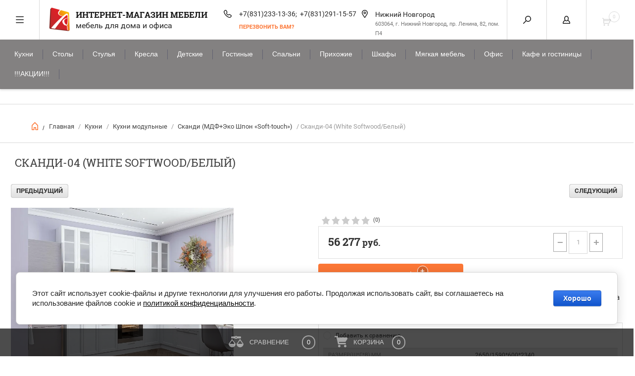

--- FILE ---
content_type: text/html; charset=utf-8
request_url: https://oooalles.ru/skandi-04-white-softwood-belyj
body_size: 36946
content:
<!doctype html>
<html lang="ru">
<head>
<meta charset="utf-8">
<meta name="robots" content="all" />
<title>Сканди-04  (White Softwood/Белый) купить в Нижнем Новгороде.</title>
<meta name="description" content="Сканди-04  (White Softwood/Белый) купить в интернет-магазине Аллес с доставкой.">
<meta name="keywords" content="Сканди-04  (White Softwood/Белый)">
<meta name="SKYPE_TOOLBAR" content="SKYPE_TOOLBAR_PARSER_COMPATIBLE">
<meta name="viewport" content="width=device-width, initial-scale=1.0">
<meta name="format-detection" content="telephone=no">
<script src="/g/libs/jquery/1.10.2/jquery.min.js"></script>
	<link rel="stylesheet" href="/g/css/styles_articles_tpl.css">
<meta name="google-site-verification" content="MYTBRqHwe6enjRDAPX8obVHmvrnuaOp5waksoYTQP4w" />

            <!-- 46b9544ffa2e5e73c3c971fe2ede35a5 -->
            <script src='/shared/s3/js/lang/ru.js'></script>
            <script src='/shared/s3/js/common.min.js'></script>
        <link rel='stylesheet' type='text/css' href='/shared/s3/css/calendar.css' /><link rel='stylesheet' type='text/css' href='/shared/highslide-4.1.13/highslide.min.css'/>
<script type='text/javascript' src='/shared/highslide-4.1.13/highslide-full.packed.js'></script>
<script type='text/javascript'>
hs.graphicsDir = '/shared/highslide-4.1.13/graphics/';
hs.outlineType = null;
hs.showCredits = false;
hs.lang={cssDirection:'ltr',loadingText:'Загрузка...',loadingTitle:'Кликните чтобы отменить',focusTitle:'Нажмите чтобы перенести вперёд',fullExpandTitle:'Увеличить',fullExpandText:'Полноэкранный',previousText:'Предыдущий',previousTitle:'Назад (стрелка влево)',nextText:'Далее',nextTitle:'Далее (стрелка вправо)',moveTitle:'Передвинуть',moveText:'Передвинуть',closeText:'Закрыть',closeTitle:'Закрыть (Esc)',resizeTitle:'Восстановить размер',playText:'Слайд-шоу',playTitle:'Слайд-шоу (пробел)',pauseText:'Пауза',pauseTitle:'Приостановить слайд-шоу (пробел)',number:'Изображение %1/%2',restoreTitle:'Нажмите чтобы посмотреть картинку, используйте мышь для перетаскивания. Используйте клавиши вперёд и назад'};</script>
<link rel="icon" href="/favicon.ico" type="image/x-icon">

<link rel='stylesheet' type='text/css' href='/t/images/__csspatch/3/patch.css'/>

<!--s3_require-->
<link rel="stylesheet" href="/g/basestyle/1.0.1/user/user.css" type="text/css"/>
<link rel="stylesheet" href="/g/basestyle/1.0.1/cookie.message/cookie.message.css" type="text/css"/>
<link rel="stylesheet" href="/g/basestyle/1.0.1/user/user.blue.css" type="text/css"/>
<script type="text/javascript" src="/g/basestyle/1.0.1/user/user.js" async></script>
<link rel="stylesheet" href="/g/basestyle/1.0.1/cookie.message/cookie.message.blue.css" type="text/css"/>
<script type="text/javascript" src="/g/basestyle/1.0.1/cookie.message/cookie.message.js" async></script>
<!--/s3_require-->

<!--s3_goal-->
<script src="/g/s3/goal/1.0.0/s3.goal.js"></script>
<script>new s3.Goal({map:[], goals: [], ecommerce:[{"ecommerce":{"detail":{"products":[{"id":"311299107","name":"Сканди-04  (White Softwood/Белый)","price":56277,"brand":null,"category":"Сканди (МДФ+Эко Шпон «Soft-touch»)/Готовые комплекты кухонь"}]}}}]});</script>
<!--/s3_goal-->

	<link rel="stylesheet" type="text/css" href="/g/shop2v2/default/css/theme.less.css"><script type="text/javascript" src="/g/printme.js"></script>
<script type="text/javascript" src="/g/shop2v2/default/js/tpl.js"></script>
<script type="text/javascript" src="/g/shop2v2/default/js/baron.min.js"></script>
<script type="text/javascript">shop2.init({"productRefs": {"245436307":{"razmer_shgv_mm":{"dea9c7276d502f82ca04a97d56abe2e0":["311297907","311298307","311298907","311299107"]},"cvet_karkasa":{"f119c84b01bddbde6f74bcb2058f6e17":["311297907","311298307","311298907","311299107"]},"multi_foto_fasada":{"9adf483c1ad559e843329b5bb730986b":["311297907"],"23aeab732fe4fb28d10b6fd86e3015ca":["311298307"],"ff14ba085a65b02a5fc5481ffd815879":["311298907"],"1457a008dcb54bcf3dd941ef25da2273":["311299107"]}},"245433707":{"razmer_shgv_mm":{"6c4614577381474e7db0e41466fd25e3":["311293507","311293707","311294107","311294507"]},"cvet_karkasa":{"1c337e595ea9ef3f468d56c429b0c79f":["311293507","311294107","311294507"],"f119c84b01bddbde6f74bcb2058f6e17":["311293707"]},"multi_foto_fasada":{"9adf483c1ad559e843329b5bb730986b":["311293507"],"23aeab732fe4fb28d10b6fd86e3015ca":["311293707"],"ff14ba085a65b02a5fc5481ffd815879":["311294107"],"1457a008dcb54bcf3dd941ef25da2273":["311294507"]}},"245434507":{"razmer_shgv_mm":{"6c4614577381474e7db0e41466fd25e3":["311294907","311295307","311295707","311295907"]},"cvet_karkasa":{"f119c84b01bddbde6f74bcb2058f6e17":["311294907","311295307","311295707","311295907"]},"multi_foto_fasada":{"9adf483c1ad559e843329b5bb730986b":["311294907"],"23aeab732fe4fb28d10b6fd86e3015ca":["311295307"],"ff14ba085a65b02a5fc5481ffd815879":["311295707"],"1457a008dcb54bcf3dd941ef25da2273":["311295907"]}},"245435307":{"razmer_shgv_mm":{"9475c1db49f967487a12df1f6f04d588":["311296307","311296707","311297107","311297507"]},"cvet_karkasa":{"1c337e595ea9ef3f468d56c429b0c79f":["311296307","311297107","311297507"],"f119c84b01bddbde6f74bcb2058f6e17":["311296707"]},"multi_foto_fasada":{"9adf483c1ad559e843329b5bb730986b":["311296307"],"23aeab732fe4fb28d10b6fd86e3015ca":["311296707"],"ff14ba085a65b02a5fc5481ffd815879":["311297107"],"1457a008dcb54bcf3dd941ef25da2273":["311297507"]}},"245438107":{"razmer_shgv_mm":{"79e820451d0ca58b3280fc9da6bbfe03":["311301707","311302307","311302507","311302907","311303107","311303507","311303707","311304307"]},"cvet_karkasa":{"f119c84b01bddbde6f74bcb2058f6e17":["311301707","311302507","311303107","311304307"],"1c337e595ea9ef3f468d56c429b0c79f":["311302307","311302907","311303507","311303707"]},"multi_foto_fasada":{"9adf483c1ad559e843329b5bb730986b":["311301707","311302307"],"23aeab732fe4fb28d10b6fd86e3015ca":["311302507","311302907"],"ff14ba085a65b02a5fc5481ffd815879":["311303107","311303507"],"1457a008dcb54bcf3dd941ef25da2273":["311303707","311304307"]},"kuhni_vysota_skafov":{"43321907":["311301707","311302307","311302507","311302907","311303107","311303507","311303707","311304307"]}},"245473507":{"razmer_shgv_mm":{"e1d0a011ceda0eb19fac4fffd1d24ff1":["311379507","311379907","311380107","311380307","311380707","311380907","311381307","311381507"],"88851417c9d3c14c1c69c19895eafa2c":["311381707","311382107","311382307","311382707","311383107","311383307","311383907","311384107"]},"cvet_karkasa":{"f119c84b01bddbde6f74bcb2058f6e17":["311379507","311380107","311380707","311381507","311381707","311382307","311383107","311384107"],"1c337e595ea9ef3f468d56c429b0c79f":["311379907","311380307","311380907","311381307","311382107","311382707","311383307","311383907"]},"multi_foto_fasada":{"9adf483c1ad559e843329b5bb730986b":["311379507","311379907","311381707","311382107"],"23aeab732fe4fb28d10b6fd86e3015ca":["311380107","311380307","311382307","311382707"],"ff14ba085a65b02a5fc5481ffd815879":["311380707","311380907","311383107","311383307"],"1457a008dcb54bcf3dd941ef25da2273":["311381307","311381507","311383907","311384107"]},"kuhni_vysota_skafov":{"178641702":["311381707","311382107","311382307","311382707","311383107","311383307","311383907","311384107"],"43321907":["311379507","311379907","311380107","311380307","311380707","311380907","311381307","311381507"]}},"245492907":{"razmer_shgv_mm":{"fce0aa5506965870aeff8c479a06d7a6":["311427107","311427307","311427907","311428107","311428507","311428907","311429507","311429907"],"e923aa26b581d92ef7da7ef91ae12b1c":["311430307","311430507","311430907","311431107","311431307","311431707","311431907","311432307"]},"cvet_karkasa":{"f119c84b01bddbde6f74bcb2058f6e17":["311427107","311427907","311428507","311429907","311430307","311430907","311431307","311432307"],"1c337e595ea9ef3f468d56c429b0c79f":["311427307","311428107","311428907","311429507","311430507","311431107","311431707","311431907"]},"multi_foto_fasada":{"9adf483c1ad559e843329b5bb730986b":["311427107","311427307","311430307","311430507"],"23aeab732fe4fb28d10b6fd86e3015ca":["311427907","311428107","311430907","311431107"],"ff14ba085a65b02a5fc5481ffd815879":["311428507","311428907","311431307","311431707"],"1457a008dcb54bcf3dd941ef25da2273":["311429507","311429907","311431907","311432307"]},"kuhni_vysota_skafov":{"178641702":["311430307","311430507","311430907","311431107","311431307","311431707","311431907","311432307"],"43321907":["311427107","311427307","311427907","311428107","311428507","311428907","311429507","311429907"]}},"245500707":{"razmer_shgv_mm":{"2eac8c1ddb281b49919dd515c1dc341f":["311446707","311447107","311447307","311447707","311448507","311448907","311449107","311449307"]},"cvet_karkasa":{"f119c84b01bddbde6f74bcb2058f6e17":["311446707","311447307","311448507","311449307"],"1c337e595ea9ef3f468d56c429b0c79f":["311447107","311447707","311448907","311449107"]},"multi_foto_fasada":{"9adf483c1ad559e843329b5bb730986b":["311446707","311447107"],"23aeab732fe4fb28d10b6fd86e3015ca":["311447307","311447707"],"ff14ba085a65b02a5fc5481ffd815879":["311448507","311448907"],"1457a008dcb54bcf3dd941ef25da2273":["311449107","311449307"]}},"245510707":{"razmer_shgv_mm":{"db561d30b113428c45b60099e9e3c0d6":["311471107","311471507","311471707","311472107","311472507","311472907","311473107","311473307"]},"cvet_karkasa":{"f119c84b01bddbde6f74bcb2058f6e17":["311471107","311471707","311472507","311473307"],"1c337e595ea9ef3f468d56c429b0c79f":["311471507","311472107","311472907","311473107"]},"multi_foto_fasada":{"9adf483c1ad559e843329b5bb730986b":["311471107","311471507"],"23aeab732fe4fb28d10b6fd86e3015ca":["311471707","311472107"],"ff14ba085a65b02a5fc5481ffd815879":["311472507","311472907"],"1457a008dcb54bcf3dd941ef25da2273":["311473107","311473307"]}},"245511907":{"razmer_shgv_mm":{"ea1d61f2e04fe04f1c7bbfdac2b85ab3":["311473707","311473907","311474107","311474307","311474507","311474907","311475107","311475307"]},"cvet_karkasa":{"f119c84b01bddbde6f74bcb2058f6e17":["311473707","311474107","311474507","311475307"],"1c337e595ea9ef3f468d56c429b0c79f":["311473907","311474307","311474907","311475107"]},"multi_foto_fasada":{"9adf483c1ad559e843329b5bb730986b":["311473707","311473907"],"23aeab732fe4fb28d10b6fd86e3015ca":["311474107","311474307"],"ff14ba085a65b02a5fc5481ffd815879":["311474507","311474907"],"1457a008dcb54bcf3dd941ef25da2273":["311475107","311475307"]}},"245514907":{"razmer_shgv_mm":{"c498d4b204fb00d4b5263defbf60f300":["311479707","311480107","311480507","311480707","311481507","311481707","311481907","311482307"]},"cvet_karkasa":{"f119c84b01bddbde6f74bcb2058f6e17":["311479707","311480507","311481507","311482307"],"1c337e595ea9ef3f468d56c429b0c79f":["311480107","311480707","311481707","311481907"]},"multi_foto_fasada":{"9adf483c1ad559e843329b5bb730986b":["311479707","311480107"],"23aeab732fe4fb28d10b6fd86e3015ca":["311480507","311480707"],"ff14ba085a65b02a5fc5481ffd815879":["311481507","311481707"],"1457a008dcb54bcf3dd941ef25da2273":["311481907","311482307"]}},"245518707":{"razmer_shgv_mm":{"0331a951cb5be71ff3493ef013dca440":["311488307","311488707","311489107","311489307","311489707","311490107","311490307","311490707"],"25f48dec248ed8fbce896e42f0c04fa6":["311491107","311491507","311491907","311492307","311492507","311493107","311493507","311493707"]},"cvet_karkasa":{"f119c84b01bddbde6f74bcb2058f6e17":["311488307","311489107","311489707","311490707","311491107","311491907","311492507","311493707"],"1c337e595ea9ef3f468d56c429b0c79f":["311488707","311489307","311490107","311490307","311491507","311492307","311493107","311493507"]},"multi_foto_fasada":{"9adf483c1ad559e843329b5bb730986b":["311488307","311488707","311491107","311491507"],"23aeab732fe4fb28d10b6fd86e3015ca":["311489107","311489307","311491907","311492307"],"ff14ba085a65b02a5fc5481ffd815879":["311489707","311490107","311492507","311493107"],"1457a008dcb54bcf3dd941ef25da2273":["311490307","311490707","311493507","311493707"]},"kuhni_vysota_skafov":{"181614502":["311488307","311488707","311489107","311489307","311489707","311490107","311490307","311490707"],"181614702":["311491107","311491507","311491907","311492307","311492507","311493107","311493507","311493707"]}},"308881107":{"razmer_shgv_mm":{"c06d8a198df207b5ce136b76289451b2":["390114107","390114707","390115107","390115507","390115907","390116107","390116707","390117307","390117907","390118507"]},"rassirennyj_vybor_cveta":{"23d5012c4ce8435f7337fb96367b04cd":["390114107"],"134a693ddebe4dcbf4a9f6d6413e9abe":["390114707"],"452f0badfc97880977be9b8bded25875":["390115107"],"5a6da450008524768ff1782188e44d3c":["390115507"],"21523ab7769f4ecc9f5d0fa2a0c17ac7":["390115907"],"07c1d6d432464cc1d4010c8d927aba67":["390116107"],"72ee67eda371aec30d29012f78ceb69b":["390116707"],"6a65578db34a008f5605e7f7125a4060":["390117307"],"6d424112233c945224a97a5683fcfaf0":["390117907"],"6f96ef7d615a5658e3e4526df40e9efe":["390118507"]}},"1918737609":{"razmer_shgv_mm":{"475b4a740c6c6c940936fe2cd4877e34":["447998502","448381702","2238144409","2238144809","2238145209"]},"rassirennyj_vybor_cveta":{"cd566a36c6e32522d416ed54eaf09203":["447998502"],"ee85b31d768444ac9d093ad200a2cf2d":["448381702"],"703d4f199206d2f426965348c204c917":["2238144409"],"c4de0f9b890473157d8bafd6781fd4eb":["2238144809"],"25944e8d8a9ecd0bf5ee609846e9299b":["2238145209"]},"harakteristiki":{"0f3cc350c9d49eb1f3971322275e975d":["447998502","448381702","2238144409","2238144809","2238145209"]}},"444533308":{"razmer_shgv_mm":{"e3a4f60a2084bde737806cdc18ed90af":["546601308","546601508","546601708"]},"cvet_karkasa":{"f119c84b01bddbde6f74bcb2058f6e17":["546601308","546601508","546601708"]},"multi_foto_fasada":{"4bbb1848ce5ae14ca4fc6e8219bed589":["546601308"],"1021e3e69e6019fde86fbf225134cb89":["546601508"],"52bd8362c51a670cd0eb0106b77ed988":["546601708"]},"kuhni_vysota_skafov":{"107463108":["546601308","546601508","546601708"]}},"444533508":{"razmer_shgv_mm":{"216d5c0d4052b58a089af783b528c9b8":["546602108","546602308","546602508","546602708"]},"cvet_karkasa":{"f119c84b01bddbde6f74bcb2058f6e17":["546602108","546602308","546602508"],"1c337e595ea9ef3f468d56c429b0c79f":["546602708"]},"multi_foto_fasada":{"4bbb1848ce5ae14ca4fc6e8219bed589":["546602108"],"1021e3e69e6019fde86fbf225134cb89":["546602308"],"52bd8362c51a670cd0eb0106b77ed988":["546602508"],"c0429665e0e6f407f01999432b16453e":["546602708"]},"kuhni_vysota_skafov":{"213753907":["546602108","546602308","546602508","546602708"]}},"500900107":{"razmer_shgv_mm":{"0e453451b3fbc3f3437297dc97ba8b4e":["620957307","620957507","620957707","620958107","620958307","620958507"]},"multi_foto_fasada":{"d5b28b5cbce7c539745be04906bb1857":["620957307"],"6bb713c5066aba1146a9276fbcb4d1b5":["620957507"],"0d4ffd793b6650c72bd2a3649e43ec07":["620957707"],"f35bd4c66c81efc48253201265207e03":["620958107"],"db46d346d3313c12e3538d51ca7fdd26":["620958307"],"e883222305259e1aa354b3c7f2adde23":["620958507"]}},"500901107":{"razmer_shgv_mm":{"3364d48c8c8f19a7cf07fc948f4d2d6c":["620960307","620960507","620960707","620960907","620961107","620961307"]},"multi_foto_fasada":{"d5b28b5cbce7c539745be04906bb1857":["620960307"],"6bb713c5066aba1146a9276fbcb4d1b5":["620960507"],"0d4ffd793b6650c72bd2a3649e43ec07":["620960707"],"f35bd4c66c81efc48253201265207e03":["620960907"],"db46d346d3313c12e3538d51ca7fdd26":["620961107"],"e883222305259e1aa354b3c7f2adde23":["620961307"]}},"855675907":{"razmer_shgv_mm":{"6d889996f9b744ad78fe25261439414d":["1066784907","1066785107"]},"cvet_karkasa":{"1c337e595ea9ef3f468d56c429b0c79f":["1066784907","1066785107"]},"multi_foto_fasada":{"089ddde681af775176447086a2e7f417":["1066784907"],"4bb5c03c017ecd30a2e5ca63d4512a7e":["1066785107"]}},"971182907":{"razmer_shgv_mm":{"05107a203ee3fc1b7cecb5492fbdab6f":["1203079507","1203080107","1203080707","1203080907","1203081107"],"4a65fe25199d12390a4ed784ff698294":["1203079707","1203079907"]},"cvet_karkasa":{"f119c84b01bddbde6f74bcb2058f6e17":["1203079507","1203079907","1203080107","1203080707","1203080907","1203081107"],"1c337e595ea9ef3f468d56c429b0c79f":["1203079707"]},"multi_foto_fasada":{"cfbbcd8c36b64bb7d9ccb2ce476ef854":["1203079507"],"b60c495cf43e88c44d5c9ca3035e281c":["1203079707"],"b55723d49d857fa1ae2f0c832c66d36c":["1203079907"],"cdf9fdccb143e0fd6c04183d9b3fee88":["1203080107"],"99a470678eeee37151aaa23dc6b9ad0a":["1203080707"],"0e1850cec35e3a0c1bb533789f832efc":["1203080907"],"b7ce549a957ba95c6167d97545a0dc12":["1203081107"]}},"1116726106":{"razmer_shgv_mm":{"fb6adc7156c82eaa07b6a5073bab2891":["1427774906","1427775506"],"9c5bc10390ee12c1833c571f8c4e2632":["1427775106","1427775706"],"17ffd4bccc2f0a950968abf588b716d6":["1427775306","1427775906"]},"rassirennyj_vybor_cveta":{"cb6e2458b442b9acd1f35e469e60a60f":["1427774906","1427775106","1427775306"],"e0ace2e38230dc198b1e39fee097d5d0":["1427775506","1427775706","1427775906"]},"mezcentrovoe_rasstoanie":{"254770500":["1427774906","1427775506"],"254770700":["1427775106","1427775706"],"254770900":["1427775306","1427775906"]}},"1779961609":{"razmer_shgv_mm":{"916bafe45ea5ffcce60ce083b64df67f":["1535278104","1535283504","1535288704","1535293504","1535295304","1535296704","1535302104","2083524809"]},"multi_foto_fasada":{"fb98f582b4884269caada03a7ff2976e":["1535278104"],"8d717a349c3d4d97384e3b7c2dba839a":["1535283504"],"72e99b779ed9be5ea8cfeddc9903f7ec":["1535288704"],"bf002cf2bd1b5b75516e89f82b9b7ae4":["1535293504"],"78c7bf1d1ed72795f3798e759cc1503d":["1535295304"],"39c5275de0d53d6a75bc47e2be5eaea2":["1535296704"],"52d5d9cbd1e6082f04e9a7fea4b890b8":["1535302104"],"57f17b19938132fedbf1982698fcf71c":["2083524809"]}},"1272442308":{"razmer_shgv_mm":{"32be5a917ecd3fad0cc451bbc0a11f11":["1572492508"]},"cvet_karkasa":{"1c337e595ea9ef3f468d56c429b0c79f":["1572492508"]},"multi_foto_fasada":{"1476a3b4c58f38203dd9aaaecb3649cf":["1572492508"]}},"1272443508":{"razmer_shgv_mm":{"806ce21d83ee28a3e273073df50e6898":["1572494108","1572494508","1572494708"]},"cvet_karkasa":{"f119c84b01bddbde6f74bcb2058f6e17":["1572494108","1572494508","1572494708"]},"multi_foto_fasada":{"730d7c9bd592172129a8f7cf4b9d0a71":["1572494108"],"9adf483c1ad559e843329b5bb730986b":["1572494508"],"ff14ba085a65b02a5fc5481ffd815879":["1572494708"]}},"1340323809":{"razmer_shgv_mm":{"c04618a17b31161c6844bf6a8d3629ae":["1574843609"],"1a3610b66eeadff0e125d2c6377d6778":["2483052809"]},"tolsina_stolesnicy":{"152347009":["1574843609"],"152347209":["2483052809"]}},"1340324209":{"razmer_shgv_mm":{"c04618a17b31161c6844bf6a8d3629ae":["1574844009"],"1a3610b66eeadff0e125d2c6377d6778":["2483052009"]},"tolsina_stolesnicy":{"152347009":["1574844009"],"152347209":["2483052009"]}},"1340324609":{"razmer_shgv_mm":{"c04618a17b31161c6844bf6a8d3629ae":["1574844409"],"1a3610b66eeadff0e125d2c6377d6778":["2483053209"]},"tolsina_stolesnicy":{"152347009":["1574844409"],"152347209":["2483053209"]}},"1340329009":{"razmer_shgv_mm":{"c04618a17b31161c6844bf6a8d3629ae":["1574848809"],"1a3610b66eeadff0e125d2c6377d6778":["2483056809"]},"tolsina_stolesnicy":{"152347009":["1574848809"],"152347209":["2483056809"]}},"1340334609":{"razmer_shgv_mm":{"c04618a17b31161c6844bf6a8d3629ae":["1574854409"],"1a3610b66eeadff0e125d2c6377d6778":["2483061609"]},"tolsina_stolesnicy":{"152347009":["1574854409"],"152347209":["2483061609"]}},"1340335209":{"razmer_shgv_mm":{"c04618a17b31161c6844bf6a8d3629ae":["1574855009"],"1a3610b66eeadff0e125d2c6377d6778":["2483062209"]},"tolsina_stolesnicy":{"152347009":["1574855009"],"152347209":["2483062209"]}},"1340338009":{"razmer_shgv_mm":{"c04618a17b31161c6844bf6a8d3629ae":["1574857809"],"1a3610b66eeadff0e125d2c6377d6778":["2483064609"]},"tolsina_stolesnicy":{"152347009":["1574857809"],"152347209":["2483064609"]}},"1200838704":{"razmer_shgv_mm":{"1f2042ca8303180b876253228851428b":["1671652304"]}},"1429122107":{"razmer_shgv_mm":{"36b52df166ef97f1086dcdf523f41371":["1752243307"]},"multi_foto_fasada":{"5236a87530d3fb00353e6d346a527b2e":["1752243307"]},"kuhni_vysota_skafov":{"213754107":["1752243307"]}},"1429122507":{"razmer_shgv_mm":{"36b52df166ef97f1086dcdf523f41371":["1752244507","1752244707","1752244907","1752245107","1752245307"]},"multi_foto_fasada":{"abbf97981e1bf42a6d30a785bfdc4573":["1752244507","1752244707"],"0dad1fd414dd7d93cdaa71a0419366e0":["1752244907"],"5236a87530d3fb00353e6d346a527b2e":["1752245107"],"4d563eb5bc43254cdbd2dbf6368887c9":["1752245307"]},"kuhni_vysota_skafov":{"213754107":["1752244507","1752244707","1752244907","1752245107","1752245307"]}},"1434527908":{"razmer_shgv_mm":{"586646c965e8cd97ccbe5624ec343aaa":["1797808708"]},"rassirennyj_vybor_cveta":{"82bac562bf449d91bda9ebcbe382bd27":["1797808708"]}},"1434536708":{"razmer_shgv_mm":{"8af919925c2ec9046369cf3639cf4887":["1797823308"]},"rassirennyj_vybor_cveta":{"82bac562bf449d91bda9ebcbe382bd27":["1797823308"]}},"1434540308":{"razmer_shgv_mm":{"8af919925c2ec9046369cf3639cf4887":["1797827908"]},"rassirennyj_vybor_cveta":{"82bac562bf449d91bda9ebcbe382bd27":["1797827908"]}},"1434541908":{"razmer_shgv_mm":{"fc6f36a57ca98ff1a4a645f86569d6f3":["1797833908","1797835508","1797836708","1797838108","1797839508","1797840708","1797840908"],"a017aa7fa446fdd0e9b3d7763b66d6e2":["1797834108","1797835908","1797836908","1797838308","1797839708","1797841108","1797841308"],"baac7fa49c3970def201f4373f0376d9":["1797834508","1797836108","1797837508","1797838708","1797839908","1797841508","1797841708"],"9a54c78c1c75a8f2b303ef4f43a3574f":["1797834708","1797836308","1797837708","1797839108","1797840108","1797841908","1797842108"],"92585466bbda4d1dcf8146cb1bb2c2e2":["1797834908","1797836508","1797837908","1797839308","1797840308","1797842308","1797842708"]},"rassirennyj_vybor_cveta":{"04fb1152069892e6b023ef1a1c524615":["1797833908","1797834108","1797834508","1797834708","1797834908"],"c340fa915aa20b107e8c71b8df5a0b2c":["1797835508","1797835908","1797836108","1797836308","1797836508"],"33e4cbea9d8358880f6618012b6027b1":["1797836708","1797836908","1797837508","1797837708","1797837908"],"0e8491314cdcc0fa6508be1a28dd50b0":["1797838108","1797838308","1797838708","1797839108","1797839308"],"42ae9177eeae21f99fcf4a39ebcfb0c7":["1797839508","1797839708","1797839908","1797840108","1797840308"],"6ba972a75661b94c8d07e2ed54043dc8":["1797840708","1797841108","1797841508","1797841908","1797842308"],"6de35e8361c265ed025ed2fd67de1240":["1797840908","1797841308","1797841708","1797842108","1797842708"]},"cml_razmer_3572484886":{"159172009":["1797833908","1797835508","1797836708","1797838108","1797839508","1797840708","1797840908"],"159172209":["1797834108","1797835908","1797836908","1797838308","1797839708","1797841108","1797841308"],"159172609":["1797834508","1797836108","1797837508","1797838708","1797839908","1797841508","1797841708"],"159173009":["1797834708","1797836308","1797837708","1797839108","1797840108","1797841908","1797842108"],"286771505":["1797834908","1797836508","1797837908","1797839308","1797840308","1797842308","1797842708"]}},"1525971609":{"razmer_shgv_mm":{"1f2042ca8303180b876253228851428b":["1799321209"]}},"1696951009":{"razmer_shgv_mm":{"b4f84fe9cf95e18abc3e0c4d7a99151a":["1990023409"]},"mezcentrovoe_rasstoanie":{"1687501":["1990023409"]}},"1824777105":{"razmer_shgv_mm":{"684c395c6e7659a15a55c1df68c5ea85":["2356168305","2356168905"]},"rassirennyj_vybor_cveta":{"d963975adfd4f593ab3cce3dcc7a8bf0":["2356168305"],"9aa3d92bdef472698d36c586520ff9c1":["2356168905"]}},"2128846409":{"razmer_shgv_mm":{"c04618a17b31161c6844bf6a8d3629ae":["2468009609"],"1a3610b66eeadff0e125d2c6377d6778":["2483042809"]},"tolsina_stolesnicy":{"152347009":["2468009609"],"152347209":["2483042809"]}},"2128861609":{"razmer_shgv_mm":{"c04618a17b31161c6844bf6a8d3629ae":["2468031009"],"1a3610b66eeadff0e125d2c6377d6778":["2483043409"]},"tolsina_stolesnicy":{"152347009":["2468031009"],"152347209":["2483043409"]}}},"apiHash": {"getPromoProducts":"a60d2ff1c6ba0814803a5037e68b38b6","getSearchMatches":"c7a3a8e1aa459ff3436aa14737ff39fa","getFolderCustomFields":"36b66519e086da6911857ff4fc6b69b0","getProductListItem":"b32e8a133e2bbbcd279149788b7284cf","cartAddItem":"666d38058468fc2a0a65343c63dc2baf","cartRemoveItem":"0ccd45893833f012dade0e2299c235e8","cartUpdate":"2751ef5ece15bc619c4844533365914a","cartRemoveCoupon":"390bc831aad10b79adc7ad01dd53afbe","cartAddCoupon":"e9b23003660e245550fd57c337799867","deliveryCalc":"e46987d14ff127cd165afe552ae82251","printOrder":"2bb37337286e2b7545cd7416f4a64466","cancelOrder":"9db958986229ba6cb4734157f811310c","cancelOrderNotify":"633c21e326670214e14b8f36fb438e44","repeatOrder":"6935dc71c2a376494f3d17ab52547cc7","paymentMethods":"44f054763e70a336c335e4c1ca002031","compare":"b8dda049c03124a1854ef1f5100014e2"},"verId": 142053,"mode": "product","step": "","uri": "/mebelinternet-magazin","IMAGES_DIR": "/d/","my": {"list_picture_enlarge":"1","params":"\u0425\u0430\u0440\u0430\u043a\u0442\u0435\u0440\u0438\u0441\u0442\u0438\u043a\u0438","accessory":"\u0410\u043a\u0441\u0441\u0435\u0441\u0441\u0443\u0430\u0440\u044b","kit":"\u041d\u0430\u0431\u043e\u0440","recommend":"\u0420\u0435\u043a\u043e\u043c\u0435\u043d\u0434\u0443\u0435\u043c\u044b\u0435","similar":"\u041f\u043e\u0445\u043e\u0436\u0438\u0435","modification":"\u041c\u043e\u0434\u0438\u0444\u0438\u043a\u0430\u0446\u0438\u0438","search_articl_text_hide":"1","special_alias":"\u0410\u043a\u0446\u0438\u044f","new_alias":"New","buy_alias":"\u0412 \u041a\u043e\u0440\u0437\u0438\u043d\u0443","show_rating_sort":"1","small_images_width":"150","collection_image_width":"222","collection_image_height":"222","cart_image_width":"220","cart_image_height":"220","hide_share":true}});</script>
<style type="text/css">.product-item-thumb {width: 245px;}.product-item-thumb .product-image, .product-item-simple .product-image {height: 245px;width: 245px;}.product-item-thumb .product-amount .amount-title {width: 149px;}.product-item-thumb .product-price {width: 195px;}.shop2-product .product-side-l {width: 450px;}.shop2-product .product-image {height: 450px;width: 450px;}.shop2-product .product-thumbnails li {width: 140px;height: 140px;}</style><!--[if lt IE 10]>
<script src="/g/libs/ie9-svg-gradient/0.0.1/ie9-svg-gradient.min.js"></script>
<script src="/g/libs/jquery-placeholder/2.0.7/jquery.placeholder.min.js"></script>
<script src="/g/libs/jquery-textshadow/0.0.1/jquery.textshadow.min.js"></script>
<script src="/g/s3/misc/ie/0.0.1/ie.js"></script>
<![endif]-->
<!--[if lt IE 9]>
<script src="/g/libs/html5shiv/html5.js"></script>
<![endif]-->
<link rel="stylesheet" href="/g/css/styles_articles_tpl.css">
<link rel="stylesheet" href="/t/v1135/images/theme10/styless.scss.css">
<link rel="stylesheet" href="/t/v1135/images/theme10/theme.scss.css">

<script src='/g/templates/addons/menu/complex_menu.js'></script> 
<script src='/g/templates/addons/menu/waslidemenu.js'></script> 

<link rel="stylesheet" href="/t/v1135/images/site.addons.scss.css">
	   
<!--<script src='/t/v1135/images/js/auto-height.js'></script>-->



</head>
<body>
	<div class="cart-preview-detail">
		<div class="cart-preview-detail__wrapper">
			<div class="cart-preview-detail__container"></div>
		</div>
	</div>
	<div class="overlay"></div>
	<nav class="menu-top-wrapper">
		<div class="close-menu"></div>
		 <ul class="menu-top"><li><a href="https://oooalles.ru/" >Главная</a></li><li><a href="/about" >О компании</a></li><li><a href="/contacts" >Контакты</a></li><li><a href="/dostavka-i-sborka" >Доставка и оплата</a></li><li><a href="/aktsii" >Акции и Распродажа</a></li><li><a href="/chasto-zadavayemyye-voprosy" >Часто задаваемые вопросы</a></li><li><a href="/foto-mebeli-ot-pokupateley" >Наша мебель в интерьере</a></li></ul>		 <br>
		 <ul class="menu-top"><li><a href="/voprosy-i-otzyvy"  target="_blank">Вопросы и отзывы</a></li></ul>	</nav>
	
	<div class="shop2-block login-form ">
	<div class="block-body">
		<div class="close-login"></div>
				<form method="post" action="/users">
			<input type="hidden" name="mode" value="login" />
			<div class="row">
				<label class="field text"><input type="text" name="login" id="login" tabindex="1" value="" placeholder="Логин или e-mail"/></label>
			</div>
			<div class="row">
				<label class="field password"><input type="password" name="password" id="password" tabindex="2" value="" placeholder="Пароль"/></label>
			</div>
			<a class="frg_pass" href="/users/forgot_password">Забыли пароль?</a>
			<button type="submit" class="signin-btn" tabindex="3">Войти</button>
		<div class="clear-container"></div>			
		<re-captcha data-captcha="recaptcha"
     data-name="captcha"
     data-sitekey="6LcYvrMcAAAAAKyGWWuW4bP1De41Cn7t3mIjHyNN"
     data-lang="ru"
     data-rsize="invisible"
     data-type="image"
     data-theme="light"></re-captcha></form>

		
		<a class="registration register" href="/users/register">Регистрация</a>
		
		
	</div>
</div>	<div class="search-form-wrap">
		<div class="search-close"></div>
        <form class="search-form" action="/mebelinternet-magazin/search" enctype="multipart/form-data" method="get">			            	
        	<input type="text" class="search-text" name="search_text" value="" onblur="this.value=this.value==''?'Введите ключевое слово':this.value" onfocus="this.value=this.value=='Введите ключевое слово'?'':this.value;"/>
        	<input class="search-button" type="submit" value="" />
    	<re-captcha data-captcha="recaptcha"
     data-name="captcha"
     data-sitekey="6LcYvrMcAAAAAKyGWWuW4bP1De41Cn7t3mIjHyNN"
     data-lang="ru"
     data-rsize="invisible"
     data-type="image"
     data-theme="light"></re-captcha></form>
    	<div class="clear-container"></div>
			
    
<div class="shop2-block search-form ">
	<div class="block-title">
		<strong>Расширенный поиск</strong>
		<span>&nbsp;</span>
	</div>
	<div class="block-body">
		<form action="/mebelinternet-magazin/search" enctype="multipart/form-data">
			<input type="hidden" name="sort_by" value=""/>
			
							<div class="row clear-self">
					<div class="row-title">Цена руб.</div>
				<div class="param-wrap param_range price range_slider_wrapper">
                    <div class="td param-body">
                        <div class="price_range clear-self">
                        	<label class="range min">
                                <input name="s[price][min]" type="text" size="5" class="small low" value="0" />
                            </label>
                            <label class="range max 1 1">    
    							<input name="s[price][max]" type="text" size="5" class="small hight" value="400000" />
    						</label>	
                        </div>
                        <div class="input_range_slider"></div>
                    </div>
                </div>
				</div>
			
							<div class="row">
					<label class="row-title" for="shop2-name">Название:</label>
					<input type="text" name="s[name]" size="20" id="shop2-name" value="" />
				</div>
			
							<div class="row">
					<label class="row-title" for="shop2-article">Артикул:</label>
					<input type="text" name="s[article]" id="shop2-article" value="" />
				</div>
			
							<div class="row">
					<label class="row-title" for="shop2-text">Текст:</label>
					<input type="text" name="search_text" size="20" id="shop2-text"  value="" />
				</div>
			
			
							<div class="row">
					<div class="row-title">Выберите категорию:</div>
					<select name="s[folder_id]" id="s[folder_id]">
						<option value="">Все</option>
																																									                            <option value="57643803" >
	                                 Кухни
	                            </option>
	                        																																																																																																																																																																																																																																																																																																																																																																																																																																																																																																																																																													                            <option value="239382609" >
	                                 Столы
	                            </option>
	                        																																																																																																																																																																																																																																																																																																													                            <option value="239382409" >
	                                 Стулья
	                            </option>
	                        																																																																																	                            <option value="336040409" >
	                                 Кресла
	                            </option>
	                        																																																																																																					                            <option value="57644003" >
	                                 Детские
	                            </option>
	                        																																																													                            <option value="57643003" >
	                                 Гостиные
	                            </option>
	                        																																																																																																																																													                            <option value="81854609" >
	                                 Спальни
	                            </option>
	                        																																																																																																																																																																	                            <option value="81855409" >
	                                 Прихожие
	                            </option>
	                        																																																																																																																																																																																					                            <option value="57644603" >
	                                 Шкафы
	                            </option>
	                        																																																																																	                            <option value="57646803" >
	                                 Мягкая мебель
	                            </option>
	                        																																																																																	                            <option value="57644803" >
	                                 Офис
	                            </option>
	                        																																																																																																																																																																																																																																																																																																																																																																																																																																					                            <option value="239382809" >
	                                 Кафе и гостиницы
	                            </option>
	                        																																																																																																																																																																																																									                            <option value="172891809" >
	                                 !!!АКЦИИ!!!
	                            </option>
	                        																																																			</select>
				</div>

				<div id="shop2_search_custom_fields"></div>
			
						<div id="shop2_search_global_fields">
				
																																					</div>
						
							<div class="row">
					<div class="row-title">Производитель:</div>
					<select name="s[vendor_id]">
						<option value="">Все</option>          
	                    	                        <option value="49997508" >Blanco</option>
	                    	                        <option value="26197209" >Halmar (Польша)</option>
	                    	                        <option value="17605209" >PIN MAGIC (Беларусь)</option>
	                    	                        <option value="1473403" >Signal (Польша)</option>
	                    	                        <option value="1471603" >Беларусь</option>
	                    	                        <option value="61864905" >БМФ (Россия)</option>
	                    	                        <option value="1472203" >Индонезия</option>
	                    	                        <option value="1472403" >Италия</option>
	                    	                        <option value="1472603" >Китай</option>
	                    	                        <option value="26883809" >Мебель-КМК (Беларусь)</option>
	                    	                        <option value="23244409" >МФ Заречье</option>
	                    	                        <option value="26824209" >Неман (Беларусь)</option>
	                    	                        <option value="1473803" >Россия</option>
	                    					</select>
				</div>
			
							<div class="row">
					<div class="row-title">Новинка:</div>
					<select name="s[new]">
						<option value="">Все</option>
	                    <option value="1">да</option>
	                    <option value="0">нет</option>
					</select>
				</div>
			
							<div class="row">
					<div class="row-title">Спецпредложение:</div>
					<select name="s[special]">
						<option value="">Все</option>
	                    <option value="1">да</option>
	                    <option value="0">нет</option>
					</select>
				</div>
			
							<div class="row">
					<div class="row-title">Результатов на странице:</div>
					<select name="s[products_per_page]">
									            				            				            <option value="5">5</option>
			            				            				            <option value="20">20</option>
			            				            				            <option value="35">35</option>
			            				            				            <option value="50" selected="selected">50</option>
			            				            				            <option value="65">65</option>
			            				            				            <option value="80">80</option>
			            				            				            <option value="95">95</option>
			            					</select>
				</div>
			
			<div class="clear-container"></div>
			<div class="row">
				<button type="submit" class="search-btn">Найти</button>
			</div>
		<re-captcha data-captcha="recaptcha"
     data-name="captcha"
     data-sitekey="6LcYvrMcAAAAAKyGWWuW4bP1De41Cn7t3mIjHyNN"
     data-lang="ru"
     data-rsize="invisible"
     data-type="image"
     data-theme="light"></re-captcha></form>
		<div class="clear-container"></div>
	</div>
</div><!-- Search Form -->	</div>
	<div class="folders-shared">
		<div class="close-folders"></div>
		<ul class="folders"><li class="opened"><a href="/kuhni-modulnye" >Кухни</a></li><li><a href="/stoly" >Столы</a></li><li><a href="/stulya" >Стулья</a></li><li><a href="/kompyuternyye-kresla" >Кресла</a></li><li><a href="/detskaya-mebel" >Детские</a></li><li><a href="/mebel-dlya-gostinoy" >Гостиные</a></li><li><a href="/mebel-dlya-spalni" >Спальни</a></li><li><a href="/mebel-dlya-prikhozhey" >Прихожие</a></li><li><a href="/shkafy-kupe" >Шкафы</a></li><li><a href="/myagkaya-mebel" >Мягкая мебель</a></li><li><a href="/ofisnaya-mebel" >Офис</a></li><li><a href="/kafe-i-gostinitsy" >Кафе и гостиницы</a></li><li><a href="/aktsii-1" >!!!АКЦИИ!!!</a></li></ul>	</div>
	<div class="site-wrapper page-in product-page">
		<header class="site-header">
			<div class="header-top-panel">
				<div class="menu-icon"></div>
				
				<div class="shop-cart-wr">
					<div id="shop2-cart-preview">
	<div class="cart-preview">
		<div class="cart-preview__icon-in">
			<div class="cart-preview__count">0</div>
		</div>
	</div>
</div><!-- Cart Preview -->				</div>
				
				<div class="block-title login-ico"></div>
				<div class="site-search-wr">
					<div class="search-ico"></div>
        		</div>
        		<div class="folders-title">Каталог товаров</div>
        		<div class="folders-title smal">Каталог</div>
        		<div class="header-bot">
					<div class="site-name td">
													<a class="logo" href="https://oooalles.ru">
								<img src="/thumb/2/zGD7XH0Z3WmacCFThxJMAQ/50r50/d/alles_logo_bez_nadpisi-min.png" alt="Интернет-магазин мебели">
							</a>
												<div class="name-desc-wrap">
							<a href="https://oooalles.ru"  title="На главную страницу">Интернет-магазин мебели</a>
							<div class="site-descriptor">мебель для дома и офиса</div>
						</div>
					</div>
											<div class="site-phone td">
							<div class="site-phone-in">
								<div class="site-phone-number phone-block">
																			<div><a href="tel:+7(831)233-13-36">+7(831)233-13-36; </a> </div>
																			<div><a href="tel:+7(831)291-15-57">+7(831)291-15-57</a> </div>
										
								</div>
								<a href="#" class="callback">перезвонить Вам?</a>
							</div>					
						</div>
																<div class="site-addes td">
							<div class="site-addes-in">
							<div class="site-address-title">Нижний Новгород</div>
							<div class="adres-body">603064, г. Нижний Новгород, пр. Ленина, 82, пом. П4</div>
							</div>
						</div>
									</div>
			</div>
			<div class="header-bot">
				<div class="site-name td">
											<a class="logo" href="https://oooalles.ru">
							<img src="/d/alles_logo_bez_nadpisi-min.png" width="50" height="50" alt="Интернет-магазин мебели">
						</a>
										<div class="name-desc-wrap">
						<a href="https://oooalles.ru"  title="На главную страницу">Интернет-магазин мебели</a>
						<div class="site-descriptor">мебель для дома и офиса</div>
					</div>
				</div>
									<div class="site-phone td">
						<div class="site-phone-in">
							<div class="site-phone-number phone-block">
																	<div><a href="tel:+7(831)233-13-36">+7(831)233-13-36; </a> </div>
																	<div><a href="tel:+7(831)291-15-57">+7(831)291-15-57</a> </div>
									
							</div>
							<a href="#" class="callback">перезвонить Вам?</a>
						</div>					
					</div>
													<div class="site-addes td">
						<div class="site-addes-in">
						<div class="site-address-title">Нижний Новгород</div>
						<div class="adres-body">603064, г. Нижний Новгород, пр. Ленина, 82, пом. П4</div>
						</div>
					</div>
							</div>
		</header> <!-- .site-header -->
		<div class="top-menu-wr">
			









	

<nav class="section-menu js-addon-block-menu desktop">
	<div class="section-menu-scroll js-addon-block-menu-scroll">
					<ul class="section-menu__list js-addon-block-menu__list addon-s3-column-menu"><li class="section-menu__list-has js-addon-block-menu__list-has opened"><a href="/kuhni-modulnye" ><span>Кухни</span></a><ul class="level-2"><li class="section-menu__list-has js-addon-block-menu__list-has"><a href="/kuhonnye-garnitury" ><span>Кухни модульные</span></a><ul class="level-3"><li><a href="/flet-ldsp" ><span>Флэт (ЛДСП)</span></a></li><li><a href="/evro-mdf-plenka-pvh" ><span>Евро (МДФ+пленка ПВХ)</span></a></li><li><a href="/nicca-mdf-pvh" ><span>Ницца (МДФ+ПВХ)</span></a></li><li><a href="/kuhnya-gletcher" ><span>Глетчер (МДФ+Пленка ПВХ «Soft-touch»)</span></a></li><li><a href="/kuhnya-shale" ><span>Шале (МДФ+Эко Шпон)</span></a></li><li><a href="/kuhnya-modulnaya-skandi" ><span>Сканди (МДФ+Эко Шпон «Soft-touch»)</span></a></li><li><a href="/modulnaya-kukhnya-fyuzhn-akrilat" ><span>Фьюжн (акрил глянцевый и матовый)</span></a></li><li><a href="/loft-1" ><span>Лофт (МДФ)</span></a></li><li><a href="/kantri-bmf-mdf-plenka-pvh" ><span>Кантри БМФ (МДФ+плёнка ПВХ)</span></a></li><li><a href="/kukhnya-klassika" ><span>Анжелика  (МДФ)</span></a></li><li><a href="/kukhnya-modern" ><span>Модерн (МДФ)</span></a></li></ul></li><li class="opened active"><a href="/gotovyye-komplekty-kukhon" ><span>Готовые комплекты кухонь</span></a></li><li><a href="/kuhonnye-ugolki" ><span>Кухонные уголки</span></a></li><li><a href="/stoleshnitsy-dlya-kuhni" ><span>Столешницы кухонные</span></a></li><li class="section-menu__list-has js-addon-block-menu__list-has"><a href="/stenovyye-paneli" ><span>Стеновые панели</span></a><ul class="level-3"><li><a href="/stenovyye-paneli-mdf-6mm" ><span>Стеновые панели ДСП 6мм (в цвет столешниц)</span></a></li><li><a href="/fartuk-khdf-3mm" ><span>Фартук ХДФ (3мм)</span></a></li><li><a href="/fartuk-pvh-2mm" ><span>Фартук ПВХ (2мм)</span></a></li></ul></li><li><a href="/moyki" ><span>Мойки</span></a></li><li><a href="/posudosushiteli" ><span>Посудосушители</span></a></li><li><a href="/dopolnitelnyye-elementy-dlya-kukhni" ><span>Плинтуса и фурнитура для столешниц</span></a></li><li><a href="/cokol-kuhonnyj" ><span>Цоколь кухонный</span></a></li><li><a href="/furnitura-i-komplektuyushchiye-dlya-kukhni" ><span>Петли, ящики и механизмы</span></a></li><li><a href="/ruchki-dlya-mebeli" ><span>Ручки для мебели</span></a></li><li><a href="/smesiteli" ><span>Смесители</span></a></li></ul></li><li class="section-menu__list-has js-addon-block-menu__list-has"><a href="/stoly" ><span>Столы</span></a><ul class="level-2"><li class="section-menu__list-has js-addon-block-menu__list-has"><a href="/obedennye-stoly" ><span>Обеденные столы</span></a><ul class="level-3"><li><a href="/obedennyye-gruppy" ><span>Обеденные группы</span></a></li><li><a href="/stol-knizhka" ><span>Столы-книжки</span></a></li><li><a href="/stoly-iz-ldsp" ><span>Столы из ЛДСП</span></a></li><li><a href="/stoly-mdf" ><span>Столы МДФ</span></a></li><li><a href="/stoly-so-steklyannoy-stoleshnitsey" ><span>Столы со стеклянной столешницей</span></a></li><li><a href="/stoly-derevyannyye" ><span>Столы деревянные</span></a></li><li><a href="/stoly-s-keramicheskoy-stoleshnitsey" ><span>Столы с керамической столешницей</span></a></li><li><a href="/stoly-so-stoleshnitsey-iz-iskusstvennogo-kamnya" ><span>Столы со столешницей из искусственного камня</span></a></li><li><a href="/stoly-transformery" ><span>Столы-трансформеры</span></a></li></ul></li><li><a href="/komputernye-stoly" ><span>Компьютерные и письменные столы</span></a></li><li><a href="/domashniy-ofis" ><span>Домашний офис</span></a></li><li><a href="/stoly-zhurnalnyye" ><span>Журнальные столы</span></a></li><li><a href="/stoly-konsolnyye" ><span>Столы консольные</span></a></li></ul></li><li class="section-menu__list-has js-addon-block-menu__list-has"><a href="/stulya" ><span>Стулья</span></a><ul class="level-2"><li><a href="/obedennye-stulya" ><span>Обеденные стулья</span></a></li><li><a href="/barnie-stulya" ><span>Барные стулья</span></a></li><li><a href="/tabureti-pufy" ><span>Табуреты для кухни</span></a></li></ul></li><li class="section-menu__list-has js-addon-block-menu__list-has"><a href="/kompyuternyye-kresla" ><span>Кресла</span></a><ul class="level-2"><li><a href="/detskiye-kompyuternyye-kresla" ><span>Детские компьютерные кресла</span></a></li><li><a href="/kresla-dlya-kompyuternykh-stolov" ><span>Кресла для компьютерных столов</span></a></li><li><a href="/igrovyye-kompyuternyye-kresla" ><span>Игровые компьютерные кресла</span></a></li><li><a href="/kreslo-kachalki" ><span>Кресло-качалки и раскладные кресла</span></a></li></ul></li><li class="section-menu__list-has js-addon-block-menu__list-has"><a href="/detskaya-mebel" ><span>Детские</span></a><ul class="level-2"><li><a href="/detskiye-matrasy" ><span>Детские матрасы</span></a></li><li><a href="/detskie-krovati-v-detskuyu" ><span>Кровати в детскую</span></a></li></ul></li><li class="section-menu__list-has js-addon-block-menu__list-has"><a href="/mebel-dlya-gostinoy" ><span>Гостиные</span></a><ul class="level-2"><li><a href="/modulnye-gostinnye" ><span>Гостиные модульные</span></a></li><li><a href="/mebelinternet-magazin/folder/1231426" ><span>Гостиные комплекты (стенки)</span></a></li><li><a href="/jurnalnye-stoly" ><span>Столы журнальные</span></a></li><li><a href="/tumby-pod-tv" ><span>Тумбы под телевизор</span></a></li><li><a href="/kresla-dlya-otdykha" ><span>Кресла для отдыха</span></a></li><li><a href="/polki" ><span>Полки</span></a></li></ul></li><li class="section-menu__list-has js-addon-block-menu__list-has"><a href="/mebel-dlya-spalni" ><span>Спальни</span></a><ul class="level-2"><li class="section-menu__list-has js-addon-block-menu__list-has"><a href="/krovati-dly-spalny" ><span>Кровати</span></a><ul class="level-3"><li><a href="/interyernyye-krovati-1" ><span>Интерьерные кровати</span></a></li><li><a href="/krovati-s-pod-yemnym-mekhanizmom" ><span>Кровати с подъёмным механизмом</span></a></li></ul></li><li><a href="/komody" ><span>Комоды</span></a></li><li><a href="/tualetnyye-stoly" ><span>Туалетные столы</span></a></li><li><a href="/tumby-prikrovatnyye" ><span>Тумбы прикроватные</span></a></li><li><a href="/shirmy" ><span>Ширмы</span></a></li></ul></li><li class="section-menu__list-has js-addon-block-menu__list-has"><a href="/mebel-dlya-prikhozhey" ><span>Прихожие</span></a><ul class="level-2"><li class="section-menu__list-has js-addon-block-menu__list-has"><a href="/modulnye-prihojie" ><span>Прихожие модульные</span></a><ul class="level-3"><li><a href="/mini-layt" ><span>Мини-Лайт</span></a></li><li><a href="/veronika" ><span>Вероника</span></a></li></ul></li><li><a href="/komplekty-prikhozhyh" ><span>Прихожие (комплекты)</span></a></li><li><a href="/ofisnye-veshalki" ><span>Вешалки</span></a></li><li><a href="/tumby-obuvnye" ><span>Тумбы для обуви</span></a></li><li><a href="/garderobnyye-sistemy" ><span>Гардеробные системы</span></a></li><li><a href="/banketki-dlya-prikhozhey" ><span>Банкетки для прихожей</span></a></li></ul></li><li class="section-menu__list-has js-addon-block-menu__list-has"><a href="/shkafy-kupe" ><span>Шкафы</span></a><ul class="level-2"><li><a href="/shkafy-kupe-razdvizhnyye-dveri" ><span>Шкафы-купе</span></a></li><li><a href="/shkafa-raspashnyye" ><span>Шкафы распашные</span></a></li><li><a href="/stellazhi-dlya-knig" ><span>Стеллажи для книг и документов</span></a></li></ul></li><li class="section-menu__list-has js-addon-block-menu__list-has"><a href="/myagkaya-mebel" ><span>Мягкая мебель</span></a><ul class="level-2"><li><a href="/pryamye-divany" ><span>Прямые диваны</span></a></li><li><a href="/kresla-myagkiye" ><span>Кресла для отдыха</span></a></li><li><a href="/pufy-dlya-doma" ><span>Пуфы для дома</span></a></li></ul></li><li class="section-menu__list-has js-addon-block-menu__list-has"><a href="/ofisnaya-mebel" ><span>Офис</span></a><ul class="level-2"><li class="section-menu__list-has js-addon-block-menu__list-has"><a href="/kollektsii-ofisnoy-mebeli" ><span>Коллекции офисной мебели</span></a><ul class="level-3"><li class="section-menu__list-has js-addon-block-menu__list-has"><a href="/kabinet-argo" ><span>Кабинет АРГО</span></a><ul class="level-4"><li><a href="/kabinet-mobi" ><span>Кабинет Моби</span></a></li></ul></li><li><a href="/mebelinternet-magazin/folder/13325603" ><span>Кабинет Vasanta</span></a></li><li><a href="/mebelinternet-magazin/folder/16916403" ><span>Кабинет Vasanta для руководителя</span></a></li><li><a href="/mebelinternet-magazin/folder/kabinet-public" ><span>Кабинет офисный Public Comfort</span></a></li><li><a href="/mebelinternet-magazin/folder/kabinet-innovatsiya" ><span>Кабинет Инновация</span></a></li><li><a href="/kabinet-akcent" ><span>Кабинет Акцент</span></a></li><li><a href="/kabinet-argentum" ><span>Кабинет Аргентум</span></a></li><li><a href="/kabinet-kortez" ><span>Кабинет Кортез</span></a></li><li><a href="/kabinet-prioritet" ><span>Кабинет Приоритет</span></a></li><li><a href="/kabinet-smart" ><span>Кабинет Смарт</span></a></li></ul></li><li><a href="/stulya-posetiteley" ><span>Офисные стулья</span></a></li><li class="section-menu__list-has js-addon-block-menu__list-has"><a href="/ofisnye-kresla-stulya" ><span>Офисные кресла</span></a><ul class="level-3"><li><a href="/kresla-rukovoditeley" ><span>Кресла для руководителей</span></a></li><li><a href="/kresla-personala" ><span>Кресла для персонала</span></a></li></ul></li><li><a href="/seyfy" ><span>Сейфы</span></a></li><li><a href="/metalicheskaya-mebel" ><span>Металлическая мебель</span></a></li><li><a href="/divany-dlya-ofisa" ><span>Диваны для офиса</span></a></li><li><a href="/resepshn" ><span>Ресепшн</span></a></li></ul></li><li class="section-menu__list-has js-addon-block-menu__list-has"><a href="/kafe-i-gostinitsy" ><span>Кафе и гостиницы</span></a><ul class="level-2"><li class="section-menu__list-has js-addon-block-menu__list-has"><a href="/mebel-dlya-kafe-barov-i-restoranov" ><span>Мебель для кафе</span></a><ul class="level-3"><li><a href="/stoly-dlya-kafe" ><span>Столы для кафе</span></a></li><li><a href="/stulya-dlya-kafe" ><span>Стулья для кафе</span></a></li><li><a href="/barnye-stulya" ><span>Барные стулья</span></a></li><li><a href="/podstolya-stolov" ><span>Подстолья</span></a></li><li class="section-menu__list-has js-addon-block-menu__list-has"><a href="/stoleshnitsy" ><span>Столешницы</span></a><ul class="level-4"><li><a href="/mebelinternet-magazin/folder/17239003" ><span>Столешницы Верзалит</span></a></li><li><a href="/mebelinternet-magazin/folder/34731603" ><span>Столешницы Дуолит</span></a></li></ul></li></ul></li><li><a href="/lichnaya-gigiena" ><span>Одноразовая косметика, средства личной гигиены</span></a></li></ul></li><li class="section-menu__list-has js-addon-block-menu__list-has"><a href="/aktsii-1" ><span>!!!АКЦИИ!!!</span></a><ul class="level-2"><li><a href="/mebelinternet-magazin/folder/26482003" ><span>!!!РАСПРОДАЖА!!!</span></a></li><li><a href="/cena-snizhena" ><span>Цена снижена</span></a></li></ul></li></ul>	
	</div>
</nav>

<div class="addon-block-menu-mobile js">
	<button class="addon-block-menu-mobile__open"></button>
	<nav class="section-menu js-addon-block-menu-mobile">
		<div class="section-menu-panel">
			<button class="addon-block-menu-mobile__close"></button>
			<div class="section-menu-scroll js-addon-block-menu-scroll">
				<div class="js-addon-block-menu--init">

				</div>
			</div>
		</div>
	</nav>
</div>		</div>
		<div class="empty-block"></div>
							<div class="site-path-wrap">
				<div class="site-path-in"><span class="home"><a href="https://oooalles.ru"></a> /</span>
<div class="site-path" data-url="/"><a href="/">Главная</a> / <a href="/kuhni-modulnye">Кухни</a> / <a href="/kuhonnye-garnitury">Кухни модульные</a> / <a href="/kuhnya-modulnaya-skandi">Сканди (МДФ+Эко Шпон «Soft-touch»)</a> / Сканди-04  (White Softwood/Белый)</div></div>
			</div>		
				<div class="site-container">
			<main class="site-main">
				<div class="site-main__inner main-page">
					<h1>Сканди-04  (White Softwood/Белый)</h1>
									            
		            	
<form
	method="post"
	action="/mebelinternet-magazin?mode=cart&amp;action=add"
	accept-charset="utf-8"
	class="shop2-product">

	<input type="hidden" name="kind_id" value="311299107"/>
	<input type="hidden" name="product_id" value="245436307"/>
	<input type="hidden" name="meta" value='{&quot;razmer_shgv_mm&quot;:&quot;2650\/1590*600*2340&quot;,&quot;cvet_karkasa&quot;:&quot;f119c84b01bddbde6f74bcb2058f6e17&quot;,&quot;multi_foto_fasada&quot;:&quot;1457a008dcb54bcf3dd941ef25da2273&quot;}'/>
			<div class="shop2-product-navigation">
	    <!--noindex--><a rel="nofollow" class="shop2-btn" href="/skandi-04-white-softwood-belyj/prev">Предыдущий</a><!--/noindex-->
	    <!--noindex--><a rel="nofollow" class="shop2-btn" href="/skandi-04-white-softwood-belyj/next">Следующий</a><!--/noindex-->
	    </div>
			<div class="side-l-r-wrapper">
	<div class="product-side-l">
		<div class="product-image-wrap">
						<div class="product-image">
											
				<a href="/d/skandi-04-white-softwood-1674462567.jpg">
					<img src="/thumb/2/Y8AYvKz6YEt6AVcscjgEnw/800r800/d/skandi-04-white-softwood-1674462567.jpg" alt="Сканди-04  (White Softwood/Белый)" title="Сканди-04  (White Softwood/Белый)" />
				</a>
				<div class="verticalMiddle"></div>
																			</div>
		</div>		
	</div>
	<div class="product-side-r">
				
	<div class="tpl-rating-block"><div class="tpl-stars"><div class="tpl-rating" style="width: 0%;"></div></div><span>(0)</span></div>
				
							<div class="form-add">
				<div class="product-price">
						
						<div class="price-current ">
		<strong>56&nbsp;277</strong> руб.			</div>
						</div>
				<div>
				
				
	<div class="product-amount">
					<div class="amount-title">Количество:</div>
							<div class="shop2-product-amount disabled">
				<button type="button" disabled="disabled">&#8722;</button><input type="text" maxlength="4" disabled="disabled" value="1" /><button type="button" disabled="disabled">&#43;</button>
			</div>
			</div>
				</div>
			</div>
						
			<button class="shop2-product-btn type-3 notavailable" disabled="disabled" type="submit">
			<span>Нет в наличии</span>
		</button>
	
						<div class="buy-one-click" >
			</div>
				<div class="clear-float"></div>
				<div class="product-note">Внимание! Ручка в комплект не входит. Столешница, стеновая панель, мойка, сушка и техника в стоимость не входит</div>
											
 
		
		<div class="product-details">
		<table class="shop2-product-options">			<div class="product-compare">
			<label>
				<span class="checkbox-style"></span>
				<input type="checkbox" value="311299107"/>
				Добавить к сравнению
			</label>
		</div>
	<tr class="odd"><th>Размер(ш*г*в),мм</th><td>2650/1590*600*2340</td></tr><tr class="even"><th>Каркас</th><td>
			
						
		
			<ul class="shop2-color-ext-list jj">
														<li data-kinds="311297907,311298307,311298907,311299107" data-name="cvet_karkasa" data-value="f119c84b01bddbde6f74bcb2058f6e17" style="background-image: url(/thumb/2/eZOL5hQJGspmNQv95yc9Zw/22c22/d/belyy_ldsp.jpg)" class="shop2-color-ext-selected">
						<span></span>
						<div>
															<img src="/thumb/2/QYTVRDHg4c5fH9XN-ApBrg/200r200/d/belyy_ldsp.jpg" alt="">
							
							Белый
						</div>
					</li>
							</ul>

		
	
</td></tr><tr class="odd"><th>Фасад</th><td>
			
						
		
			<ul class="shop2-color-ext-list jj">
														<li data-kinds="311297907" data-name="multi_foto_fasada" data-value="9adf483c1ad559e843329b5bb730986b" style="background-image: url(/thumb/2/0AwMMclh7nidXhi3cEnmjQ/22c22/d/cappuccino_softwood.jpg)" >
						<span></span>
						<div>
															<img src="/thumb/2/NG7WjmEYoVWRpabHVWkpxQ/200r200/d/cappuccino_softwood.jpg" alt="">
							
							Cappuccino Softwood
						</div>
					</li>
														<li data-kinds="311298307" data-name="multi_foto_fasada" data-value="23aeab732fe4fb28d10b6fd86e3015ca" style="background-image: url(/thumb/2/VrvG5arSFOQh12A-xUF1XA/22c22/d/graphite_softwood.jpg)" >
						<span></span>
						<div>
															<img src="/thumb/2/ppcCoclAUb7zQveq9WdlKA/200r200/d/graphite_softwood.jpg" alt="">
							
							Graphite Softwood
						</div>
					</li>
														<li data-kinds="311298907" data-name="multi_foto_fasada" data-value="ff14ba085a65b02a5fc5481ffd815879" style="background-image: url(/thumb/2/KC_qpGvS3O724q2BC55Rmw/22c22/d/grey_softwood.jpg)" >
						<span></span>
						<div>
															<img src="/thumb/2/G0TzEw52j-mHTtv7bhoZtQ/200r200/d/grey_softwood.jpg" alt="">
							
							Grey Softwood
						</div>
					</li>
														<li data-kinds="311299107" data-name="multi_foto_fasada" data-value="1457a008dcb54bcf3dd941ef25da2273" style="background-image: url(/thumb/2/nhAw4q7CFLZEY7fw3tx9mA/22c22/d/white_softwood.jpg)" class="shop2-color-ext-selected">
						<span></span>
						<div>
															<img src="/thumb/2/aBv8cv4A4x4Jt29Nr94bXQ/200r200/d/white_softwood.jpg" alt="">
							
							White Softwood
						</div>
					</li>
							</ul>

		
	
</td></tr></table>
	</div>
										<div class="shop2-clear-container"></div>
			
	</div>
	</div>
	<div class="shop2-clear-container"></div>
<re-captcha data-captcha="recaptcha"
     data-name="captcha"
     data-sitekey="6LcYvrMcAAAAAKyGWWuW4bP1De41Cn7t3mIjHyNN"
     data-lang="ru"
     data-rsize="invisible"
     data-type="image"
     data-theme="light"></re-captcha></form><!-- Product -->

	



	<div class="shop2-product-data" id="product_tabs">
					<ul class="shop2-product-tabs">
				<li class="active-tab"><a href="#shop2-tabs-1">Описание</a></li><li ><a href="#shop2-tabs-2">Характеристики</a></li><li  class="modification_title"><a href="#shop2-tabs-3">Модификации</a></li><li ><a href="#shop2-tabs-4">Отзывы()</a></li>
			</ul>

						<div class="shop2-product-desc">

								<div class="desc-area active-area" id="shop2-tabs-1">
					<p>Отделка фасадов: Эко Шпон с уникальным покрытием &laquo;Soft-touch&raquo; и с защитным лаком (Япония). Стекло: Magic Fog &mdash; белое сатинированное.</p>

<hr />
<p style="text-align: justify;"><span style="color:#ff0000;">Столешница, стеновая панель, мойка, сушка и техника в стоимость не входит</span></p>

<hr />
<p style="text-align: justify;"><a href="/kuhnya-modulnaya-skandi" target="_blank"><img src="/d/142053/d/buttons/4566409.png" /></a>&nbsp;</p>
					<div class="shop2-clear-container"></div>
				</div>
								
								<div class="desc-area " id="shop2-tabs-2">
					<table class="shop2-product-params"><tr class="even"><th>Размер(ш*г*в),мм</th><td>2650/1590*600*2340</td></tr></table>
					<div class="shop2-clear-container"></div>
				</div>
								
								<div class="desc-area " id="shop2-tabs-3">
					<div class="shop2-group-kinds mod shop2-product-item">
						<div class="shop2-group-kinds-in frame">
							<ul class="shop2-group-kinds-in1 mod clear-self">
								
<li class="shop2-kind-item">
	
			<div class="kind-image">
								<a href="/skandi-04-cappuccino-softwood-belyj"><img src="/thumb/2/18cHm9ZAWtD186BueNfgkg/222r222/d/scandy04-cappuccino-softwood-1646029697.jpg" alt="" /></a>
				<div class="verticalMiddle"></div>
							</div>
									<div class="kind-details">
				<div class="kind-name"><a href="/skandi-04-cappuccino-softwood-belyj">Сканди-04  (Cappuccino Softwood/Белый)</a></div>		
									<div class="kind-price">
							
						
							<div class="price-current ">
		<strong>60&nbsp;125</strong> руб.			</div>
								
											</div>
							</div>
			<div class="shop2-clear-container"></div>
			
	</li>	
<li class="shop2-kind-item">
	
			<div class="kind-image">
								<a href="/skandi-04-graphite-softwood-belyj"><img src="/thumb/2/PKSJ3YbU020GvMN2VWdWCQ/222r222/d/scandy04-grafit-1647269888.jpg" alt="" /></a>
				<div class="verticalMiddle"></div>
							</div>
									<div class="kind-details">
				<div class="kind-name"><a href="/skandi-04-graphite-softwood-belyj">Сканди-04  (Graphite Softwood/Белый)</a></div>		
									<div class="kind-price">
							
						
							<div class="price-current ">
		<strong>60&nbsp;125</strong> руб.			</div>
								
											</div>
							</div>
			<div class="shop2-clear-container"></div>
			
	</li>	
<li class="shop2-kind-item">
	
			<div class="kind-image">
								<a href="/skandi-04-grey-softwood-belyj"><img src="/thumb/2/tT51LdTdLepu_S-pjWhAZA/222r222/d/scandy04-grey-sw-1647269443.jpg" alt="" /></a>
				<div class="verticalMiddle"></div>
							</div>
									<div class="kind-details">
				<div class="kind-name"><a href="/skandi-04-grey-softwood-belyj">Сканди-04  (Grey Softwood/Белый)</a></div>		
									<div class="kind-price">
							
						
							<div class="price-current ">
		<strong>60&nbsp;125</strong> руб.			</div>
								
											</div>
							</div>
			<div class="shop2-clear-container"></div>
			
	</li>
							</ul>
						</div>
						<div class="scrollbar">
							<div class="handle">
								<div class="mousearea">
								</div>
							</div>
							<div class="prevPage"></div>
							<div class="nextPage"></div>										
						</div>	
						<ul class="pages"></ul>
					</div><!-- Group Products -->
					<div class="shop2-clear-container"></div>
				</div>
								
				
																																								
				
				<div class="desc-area reviews " id="shop2-tabs-4">
						
	
	
			    
		
			<div class="tpl-block-header">Оставьте отзыв</div>

			<div class="tpl-info">
				Заполните обязательные поля <span class="tpl-required">*</span>.
			</div>

			<form action="" method="post" class="tpl-form">
															<input type="hidden" name="comment_id" value="" />
														 
												<div class="tpl-field  type-text ">
							<label class="tpl-title" for="d[1]">
																	<span class="tpl-required">*</span>
																Имя:

															</label>
							<div class="clear-float"></div>
							<div class="tpl-value">
																	<input type="text" size="40" name="author_name" maxlength="" value =""/>
															</div>

							
						</div>
														 
												<div class="tpl-field  type-text ">
							<label class="tpl-title" for="d[1]">
																E-mail:

															</label>
							<div class="clear-float"></div>
							<div class="tpl-value">
																	<input type="text" size="40" name="author" maxlength="" value =""/>
															</div>

							
						</div>
														 
						<div class="clear-float"></div>						<div class="tpl-field  ">
							<label class="tpl-title" for="d[1]">
																	<span class="tpl-required">*</span>
																Комментарий:

															</label>
							<div class="clear-float"></div>
							<div class="tpl-value">
																	<textarea cols="55" rows="10" name="text"></textarea>
															</div>

							
						</div>
														 
						<div class="clear-float"></div>						<div class="tpl-field  stars-wrap">
							<label class="tpl-title" for="d[1]">
																	<span class="tpl-required">*</span>
																Оценка:

															</label>
							<div class="clear-float"></div>
							<div class="tpl-value">
																	
																			<div class="tpl-stars">
											<span></span>
											<span></span>
											<span></span>
											<span></span>
											<span></span>
											<input name="rating" type="hidden" value="0" />
										</div>
									
															</div>

							
						</div>
																			    <label>
					        <input type="checkbox" name="personal_data" value="1"  /> Я согласен(а) на обработку моих персональных данных
					    </label>
					    <a href="" target="_blank">Подробнее</a>
					    					    					    <br />
					    <br />
													
				<div class="tpl-field">
					<input type="submit" class="tpl-button tpl-button-big" value="Отправить" />
				</div>

			<re-captcha data-captcha="recaptcha"
     data-name="captcha"
     data-sitekey="6LcYvrMcAAAAAKyGWWuW4bP1De41Cn7t3mIjHyNN"
     data-lang="ru"
     data-rsize="invisible"
     data-type="image"
     data-theme="light"></re-captcha></form>
		
						<div class="shop2-clear-container"></div>
				</div>				
			</div><!-- Product Desc -->
		
					<div class="shop2-product-tags">
				<span>теги:</span>
				<div>
											<a href="/mebelinternet-magazin/tag/%D0%9A%D1%83%D1%85%D0%BD%D1%8F+%D0%A1%D0%BA%D0%B0%D0%BD%D0%B4%D0%B8">Кухня Сканди</a>									</div>
			</div>
				<div class="shop2-clear-container"></div>
	</div>

<p><a href="javascript:shop2.back()" class="shop2-btn shop2-btn-back">Назад</a></p>

	
			<h4 class="shop2-collection-header">
							Акссессуары
					</h4>
		<div class="shop2-group-kinds collection">
			<div class="shop2-group-kinds-in frame">
				<ul class="shop2-group-kinds-in1 clear-self">
										
<li class="shop2-kind-item">
	
			<div class="kind-image">
								<a href="/moyka-vreznaya-kruglaya-na-500-iskusstvenny-kamen-bezhevyy">
					<img src="/thumb/2/aVj-2RHUNIpNSIiVoZVHow/222r222/d/moyka_vreznaya_vivat_4718_1ch.jpg" alt="" />
				</a>
								<div class="verticalMiddle"></div>
			</div>
									<div class="kind-details">
				<div class="kind-name"><a href="/moyka-vreznaya-kruglaya-na-500-iskusstvenny-kamen-bezhevyy">Мойка врезная круглая на 500 (искусственны камень) бежевый</a></div>		
									<div class="kind-price">
							
						
							<div class="price-current ">
		<strong>3&nbsp;757</strong> руб.			</div>
								
											</div>
							</div>
			<div class="shop2-clear-container"></div>
			
	</li>										
<li class="shop2-kind-item">
	
			<div class="kind-image">
								<a href="/derzhatel-zadnej-stenki-vysokij-power-box-sb-seryj">
					<img src="/thumb/2/ZQVqS_Xt3Gs5WpYo3-09wQ/222r222/d/60d32b83acad6342570134.jpg" alt="" />
				</a>
								<div class="verticalMiddle"></div>
			</div>
									<div class="kind-details">
				<div class="kind-name"><a href="/derzhatel-zadnej-stenki-vysokij-power-box-sb-seryj">Держатель задней стенки высокий POWER BOX SB (Серый)</a></div>		
									<div class="kind-price">
							
						
							<div class="price-current ">
		<strong>312</strong> руб.			</div>
								
											</div>
							</div>
			<div class="shop2-clear-container"></div>
			
	</li>										
<li class="shop2-kind-item">
	
			<div class="kind-image">
								<a href="/pryamougolnyj-rejling-power-box-sb-seryj">
					<img src="/thumb/2/RM4nkXzVF9i4NwsuqkZqnA/222r222/d/60d32bb474d1f699445788.jpg" alt="" />
				</a>
								<div class="verticalMiddle"></div>
			</div>
									<div class="kind-details">
				<div class="kind-name"><a href="/pryamougolnyj-rejling-power-box-sb-seryj">Прямоугольный рейлинг POWER BOX SB (Серый)</a></div>		
									<div class="kind-price">
							
						
							<div class="price-current ">
		<strong>468</strong> руб.			</div>
								
											</div>
							</div>
			<div class="shop2-clear-container"></div>
			
	</li>										
<li class="shop2-kind-item">
	
			<div class="kind-image">
								<a href="/sifon-odnochashevyj-dlya-kamennyh-moek">
					<img src="/thumb/2/nG4c6iwZH6XsX0k0Jbfbpg/222r222/d/6044969503.jpg" alt="" />
				</a>
								<div class="verticalMiddle"></div>
			</div>
									<div class="kind-details">
				<div class="kind-name"><a href="/sifon-odnochashevyj-dlya-kamennyh-moek">Сифон одночашевый для каменных моек</a></div>		
									<div class="kind-price">
							
						
							<div class="price-current ">
		<strong>665</strong> руб.			</div>
								
											</div>
							</div>
			<div class="shop2-clear-container"></div>
			
	</li>										
<li class="shop2-kind-item">
	
			<div class="kind-image">
								<a href="/ruchka-torcevaya-mebelnaya-st-3-124-metallik">
					<img src="/thumb/2/Gy7XI2RWBz7_Z11WzxcH-A/222r222/d/ct3-96-met-1658541210.jpg" alt="" />
				</a>
								<div class="verticalMiddle"></div>
			</div>
									<div class="kind-details">
				<div class="kind-name"><a href="/ruchka-torcevaya-mebelnaya-st-3-124-metallik">Ручка торцевая мебельная СТ-3 (124) металлик</a></div>		
									<div class="kind-price">
							
						
							<div class="price-current ">
		<strong>137</strong> руб.			</div>
								
											</div>
							</div>
			<div class="shop2-clear-container"></div>
			
	</li>										
<li class="shop2-kind-item">
	
			<div class="kind-image">
								<a href="/yashchik-nizkij-power-box1-belyj-seryj">
					<img src="/thumb/2/7qjGKL-NQ1BZ8cQfGmqF3Q/222r222/d/60cb48d1a68a4099335883.jpg" alt="" />
				</a>
								<div class="verticalMiddle"></div>
			</div>
									<div class="kind-details">
				<div class="kind-name"><a href="/yashchik-nizkij-power-box1-belyj-seryj">Ящик низкий POWER BOX1 (Белый/Серый)</a></div>		
									<div class="kind-price">
							
						
							<div class="price-current ">
		<strong>3&nbsp;250</strong> руб.			</div>
								
											</div>
							</div>
			<div class="shop2-clear-container"></div>
			
	</li>										
<li class="shop2-kind-item">
	
			<div class="kind-image">
								<a href="/naves-dlya-kuhni-reguliruemyj-kompl-2-sht">
					<img src="/thumb/2/600rsKTLk0DNC0RStwsw2A/222r222/d/naves-dlya-kuxni-reguliruemyj-abs-belyj-kompl-2-sht.jpg" alt="" />
				</a>
								<div class="verticalMiddle"></div>
			</div>
									<div class="kind-details">
				<div class="kind-name"><a href="/naves-dlya-kuhni-reguliruemyj-kompl-2-sht">Навес для кухни регулируемый ABS (компл. 2 шт.)</a></div>		
									<div class="kind-price">
							
						
							<div class="price-current ">
		<strong>255</strong> руб.			</div>
								
											</div>
							</div>
			<div class="shop2-clear-container"></div>
			
	</li>										
<li class="shop2-kind-item">
	
			<div class="kind-image">
								<a href="/kruglyj-rejling-power-box-sb-seryj">
					<img src="/thumb/2/eBw4z4j-ojPWk5v69l8Mtg/222r222/d/60d32bc0326e8102500676.jpg" alt="" />
				</a>
								<div class="verticalMiddle"></div>
			</div>
									<div class="kind-details">
				<div class="kind-name"><a href="/kruglyj-rejling-power-box-sb-seryj">Круглый рейлинг POWER BOX SB (Серый)</a></div>		
									<div class="kind-price">
							
						
							<div class="price-current ">
		<strong>507</strong> руб.			</div>
								
											</div>
							</div>
			<div class="shop2-clear-container"></div>
			
	</li>										
<li class="shop2-kind-item">
	
			<div class="kind-image">
								<a href="/mojka-vreznaya-kruglaya-515-model-6-bezhevyj-matovyj">
					<img src="/thumb/2/xAE6ivETKTzYtg_5DXX2BQ/222r222/d/model_6q2.jpg" alt="" />
				</a>
								<div class="verticalMiddle"></div>
			</div>
									<div class="kind-details">
				<div class="kind-name"><a href="/mojka-vreznaya-kruglaya-515-model-6-bezhevyj-matovyj">Мойка врезная круглая 515 (модель 6) бежевый матовый</a></div>		
									<div class="kind-price">
							
						
							<div class="price-current ">
		<strong>3&nbsp;598</strong> руб.			</div>
								
											</div>
							</div>
			<div class="shop2-clear-container"></div>
			
	</li>										
<li class="shop2-kind-item">
	
			<div class="kind-image">
								<a href="/ruchka-tortsevaya-t1-396">
					<img src="/thumb/2/dKy798VHaOnydK-Km0wNGg/222r222/d/ruchka-torcevaya-mebelnaya-t-2-396-mm-matovyj-alyuminij.jpg" alt="" />
				</a>
								<div class="verticalMiddle"></div>
			</div>
									<div class="kind-details">
				<div class="kind-name"><a href="/ruchka-tortsevaya-t1-396">Ручка торцевая Т2 (396) Матовый Алюминий</a></div>		
									<div class="kind-price">
							
						
							<div class="price-current ">
		<strong>436</strong> руб.			</div>
								
											</div>
							</div>
			<div class="shop2-clear-container"></div>
			
	</li>										
<li class="shop2-kind-item">
	
			<div class="kind-image">
								<a href="/petlya-clip-on-nakladnaya-d35-90-s-otv.-plankoj-ugol-otkr.-165">
					<img src="/thumb/2/SBTCMlU5UFhK3sa6JFVuEw/222r222/d/petlya-clip-on-nakladnaya-d35-90-s-otv-plankoj-ugol-otkr-165-1636222198.jpg" alt="" />
				</a>
								<div class="verticalMiddle"></div>
			</div>
									<div class="kind-details">
				<div class="kind-name"><a href="/petlya-clip-on-nakladnaya-d35-90-s-otv.-plankoj-ugol-otkr.-165">Петля Clip-on накладная D35 90° (с отв. планкой, угол откр. 165°)</a></div>		
									<div class="kind-price">
							
						
							<div class="price-current ">
		<strong>390</strong> руб.			</div>
								
											</div>
							</div>
			<div class="shop2-clear-container"></div>
			
	</li>										
<li class="shop2-kind-item">
	
			<div class="kind-image">
								<a href="/dekorativnaya-nakladka-abs-kompl-2-sht">
					<img src="/thumb/2/-HNhOTJUDw4O645ZwWHwQg/222r222/d/dekorativnaya-nakladka-abs-belyj-kompl-2-sht.jpg" alt="" />
				</a>
								<div class="verticalMiddle"></div>
			</div>
									<div class="kind-details">
				<div class="kind-name"><a href="/dekorativnaya-nakladka-abs-kompl-2-sht">Декоративная накладка ABS (компл. 2 шт.)</a></div>		
									<div class="kind-price">
							
						
							<div class="price-current ">
		<strong>55</strong> руб.			</div>
								
											</div>
							</div>
			<div class="shop2-clear-container"></div>
			
	</li>								</ul>		
			</div>
			<div class="scrollbar">
				<div class="handle">
					<div class="mousearea">
					</div>
				</div>
				<div class="prevPage"></div>
				<div class="nextPage"></div>										
			</div>	
			<ul class="pages"></ul>						
		</div>
				<h4 class="shop2-collection-header">
							Рекомендуемые
					</h4>
		<div class="shop2-group-kinds collection">
			<div class="shop2-group-kinds-in frame">
				<ul class="shop2-group-kinds-in1 clear-self">
										
<li class="shop2-kind-item">
	
			<div class="kind-image">
								<a href="/stoleshnitsa-26-mm-karrara-seryy-mramor">
					<img src="/thumb/2/FqvBNcbuXC4zrXkgWlrofg/222r222/d/karrara_seryy_mramor_14.jpg" alt="" />
				</a>
								<div class="verticalMiddle"></div>
			</div>
									<div class="kind-details">
				<div class="kind-name"><a href="/stoleshnitsa-26-mm-karrara-seryy-mramor">Столешница 26 мм Каррара серый мрамор</a></div>		
									<div class="kind-price">
							
		
	<div class="price-old">
		<span>
			<span class="">
				<strong>4&nbsp;901</strong>
									руб.							</span>
		</span>
						
				
	</div>
						
							<div class="price-current ">
		<strong>4&nbsp;415</strong> руб.			</div>
								
											</div>
							</div>
			<div class="shop2-clear-container"></div>
			
	</li>										
<li class="shop2-kind-item">
	
			<div class="kind-image">
								<a href="/fartuk-dlya-kukhni-khdf-uzory-">
					<img src="/thumb/2/c4UFiv4N435yDjORTskRRQ/222r222/d/uzory_khdf_kvadrat.jpg" alt="" />
				</a>
								<div class="verticalMiddle"></div>
			</div>
									<div class="kind-details">
				<div class="kind-name"><a href="/fartuk-dlya-kukhni-khdf-uzory-">Фартук для кухни ХДФ "Узоры"</a></div>		
									<div class="kind-price">
							
						
							<div class="price-current ">
		<strong>1&nbsp;929</strong> руб.			</div>
								
											</div>
							</div>
			<div class="shop2-clear-container"></div>
			
	</li>										
<li class="shop2-kind-item">
	
			<div class="kind-image">
								<a href="/stoleshnitsa-26-mm-belyy-dub">
					<img src="/thumb/2/3X7qzrwxkDz_74lZs3Fe4Q/222r222/d/belyy_dub_154.jpg" alt="" />
				</a>
								<div class="verticalMiddle"></div>
			</div>
									<div class="kind-details">
				<div class="kind-name"><a href="/stoleshnitsa-26-mm-belyy-dub">Столешница 26 мм Белый дуб</a></div>		
									<div class="kind-price">
							
		
	<div class="price-old">
		<span>
			<span class="">
				<strong>4&nbsp;901</strong>
									руб.							</span>
		</span>
						
				
	</div>
						
							<div class="price-current ">
		<strong>4&nbsp;415</strong> руб.			</div>
								
											</div>
							</div>
			<div class="shop2-clear-container"></div>
			
	</li>										
<li class="shop2-kind-item">
	
			<div class="kind-image">
								<a href="/stoleshnitsa-26-mm-biser">
					<img src="/thumb/2/RqClCRv6O3bMs-me3swtzQ/222r222/d/biser_6.jpg" alt="" />
				</a>
								<div class="verticalMiddle"></div>
			</div>
									<div class="kind-details">
				<div class="kind-name"><a href="/stoleshnitsa-26-mm-biser">Столешница 26 мм Бисер</a></div>		
									<div class="kind-price">
							
		
	<div class="price-old">
		<span>
			<span class="">
				<strong>4&nbsp;901</strong>
									руб.							</span>
		</span>
						
				
	</div>
						
							<div class="price-current ">
		<strong>4&nbsp;415</strong> руб.			</div>
								
											</div>
							</div>
			<div class="shop2-clear-container"></div>
			
	</li>										
<li class="shop2-kind-item">
	
			<div class="kind-image">
								<a href="/stoleshnitsa-26-mm-severnaya-palmira">
					<img src="/thumb/2/wrLsnzQj2GKJdMJdjBQclw/222r222/d/severnaya_palmira.jpg" alt="" />
				</a>
								<div class="verticalMiddle"></div>
			</div>
									<div class="kind-details">
				<div class="kind-name"><a href="/stoleshnitsa-26-mm-severnaya-palmira">Столешница 26 мм Северная пальмира</a></div>		
									<div class="kind-price">
							
		
	<div class="price-old">
		<span>
			<span class="">
				<strong>4&nbsp;901</strong>
									руб.							</span>
		</span>
						
				
	</div>
						
							<div class="price-current ">
		<strong>4&nbsp;415</strong> руб.			</div>
								
											</div>
							</div>
			<div class="shop2-clear-container"></div>
			
	</li>										
<li class="shop2-kind-item">
	
			<div class="kind-image">
								<a href="/stoleshnitsa-26-mm-staryy-dub">
					<img src="/thumb/2/_kpTmg82evMEDOHBJNKmOA/222r222/d/staryy_dub_82.jpg" alt="" />
				</a>
								<div class="verticalMiddle"></div>
			</div>
									<div class="kind-details">
				<div class="kind-name"><a href="/stoleshnitsa-26-mm-staryy-dub">Столешница 26 мм Старый дуб</a></div>		
									<div class="kind-price">
							
		
	<div class="price-old">
		<span>
			<span class="">
				<strong>4&nbsp;901</strong>
									руб.							</span>
		</span>
						
				
	</div>
						
							<div class="price-current ">
		<strong>4&nbsp;415</strong> руб.			</div>
								
											</div>
							</div>
			<div class="shop2-clear-container"></div>
			
	</li>										
<li class="shop2-kind-item">
	
			<div class="kind-image">
								<a href="/stoleshnitsa-26-mm-oliva-zhemchuzhnaya">
					<img src="/thumb/2/AP_E9JhRQWr3234uXCJ6MQ/222r222/d/oliva_zhemchuzhnaya_120.jpg" alt="" />
				</a>
								<div class="verticalMiddle"></div>
			</div>
									<div class="kind-details">
				<div class="kind-name"><a href="/stoleshnitsa-26-mm-oliva-zhemchuzhnaya">Столешница 26 мм Олива жемчужная</a></div>		
									<div class="kind-price">
							
		
	<div class="price-old">
		<span>
			<span class="">
				<strong>4&nbsp;901</strong>
									руб.							</span>
		</span>
						
				
	</div>
						
							<div class="price-current ">
		<strong>4&nbsp;415</strong> руб.			</div>
								
											</div>
							</div>
			<div class="shop2-clear-container"></div>
			
	</li>										
<li class="shop2-kind-item">
	
			<div class="kind-image">
								<a href="/stoleshnitsa-26-mm-brilliant-chernyy">
					<img src="/thumb/2/1R22sSPZDE9JePJ2p8Wx8w/222r222/d/brilliant_chernyy.jpg" alt="" />
				</a>
								<div class="verticalMiddle"></div>
			</div>
									<div class="kind-details">
				<div class="kind-name"><a href="/stoleshnitsa-26-mm-brilliant-chernyy">Столешница 26 мм Бриллиант черный</a></div>		
									<div class="kind-price">
							
		
	<div class="price-old">
		<span>
			<span class="">
				<strong>4&nbsp;901</strong>
									руб.							</span>
		</span>
						
				
	</div>
						
							<div class="price-current ">
		<strong>4&nbsp;415</strong> руб.			</div>
								
											</div>
							</div>
			<div class="shop2-clear-container"></div>
			
	</li>										
<li class="shop2-kind-item">
	
			<div class="kind-image">
								<a href="/fartuk-dlya-kuhni-hdf-nochnoj-gorod">
					<img src="/thumb/2/u8K5iToY7-oQyLqEaH_bnQ/222r222/d/nochnoy_gorod_abs_kvadrat.jpg" alt="" />
				</a>
								<div class="verticalMiddle"></div>
			</div>
									<div class="kind-details">
				<div class="kind-name"><a href="/fartuk-dlya-kuhni-hdf-nochnoj-gorod">Фартук для кухни ХДФ "Ночной город"</a></div>		
									<div class="kind-price">
							
						
							<div class="price-current ">
		<strong>2&nbsp;067</strong> руб.			</div>
								
											</div>
							</div>
			<div class="shop2-clear-container"></div>
			
	</li>										
<li class="shop2-kind-item">
	
			<div class="kind-image">
								<a href="/planka-dlya-stenovoj-paneli-soedinitelnaya-n-obraznaya-alyuminij-hrom">
					<img src="/thumb/2/DTeu4bYCYoFnDhZRH6ZeyQ/222r222/d/planka-dlya-stenpaneli-soedinitelnaya-n-obraznaya-alyuminij-hrom-600-4-1636216939.jpg" alt="" />
				</a>
								<div class="verticalMiddle"></div>
			</div>
									<div class="kind-details">
				<div class="kind-name"><a href="/planka-dlya-stenovoj-paneli-soedinitelnaya-n-obraznaya-alyuminij-hrom">Планка для стеновой панели соединительная Н-образная Алюминий (хром)</a></div>		
									<div class="kind-price">
							
						
							<div class="price-current ">
		<strong>104</strong> руб.			</div>
								
											</div>
							</div>
			<div class="shop2-clear-container"></div>
			
	</li>										
<li class="shop2-kind-item">
	
			<div class="kind-image">
								<a href="/stoleshnitsa-26-mm-berill-bezhevyy">
					<img src="/thumb/2/s1veCXScwVx85FdAXQVuCw/222r222/d/berill_bezhevyy_156.jpg" alt="" />
				</a>
								<div class="verticalMiddle"></div>
			</div>
									<div class="kind-details">
				<div class="kind-name"><a href="/stoleshnitsa-26-mm-berill-bezhevyy">Столешница 26 мм Берилл бежевый</a></div>		
									<div class="kind-price">
							
		
	<div class="price-old">
		<span>
			<span class="">
				<strong>4&nbsp;901</strong>
									руб.							</span>
		</span>
						
				
	</div>
						
							<div class="price-current ">
		<strong>4&nbsp;415</strong> руб.			</div>
								
											</div>
							</div>
			<div class="shop2-clear-container"></div>
			
	</li>										
<li class="shop2-kind-item">
	
			<div class="kind-image">
								<a href="/stoleshnitsa-26-mm-oniks-korichnevyy">
					<img src="/thumb/2/64HDumilzn4DXkg0EFBntw/222r222/d/oniks_korichnevyy_51.jpg" alt="" />
				</a>
								<div class="verticalMiddle"></div>
			</div>
									<div class="kind-details">
				<div class="kind-name"><a href="/stoleshnitsa-26-mm-oniks-korichnevyy">Столешница 26 мм Оникс коричневый</a></div>		
									<div class="kind-price">
							
		
	<div class="price-old">
		<span>
			<span class="">
				<strong>4&nbsp;901</strong>
									руб.							</span>
		</span>
						
				
	</div>
						
							<div class="price-current ">
		<strong>4&nbsp;415</strong> руб.			</div>
								
											</div>
							</div>
			<div class="shop2-clear-container"></div>
			
	</li>								</ul>		
			</div>
			<div class="scrollbar">
				<div class="handle">
					<div class="mousearea">
					</div>
				</div>
				<div class="prevPage"></div>
				<div class="nextPage"></div>										
			</div>	
			<ul class="pages"></ul>						
		</div>
				<h4 class="shop2-collection-header">
							Набор
					</h4>
		<div class="shop2-group-kinds collection">
			<div class="shop2-group-kinds-in frame">
				<ul class="shop2-group-kinds-in1 clear-self">
										
<li class="shop2-kind-item">
	
			<div class="kind-image">
								<a href="/skandi-02-cappuccino-softwood-belyj">
					<img src="/thumb/2/qxegfL-ULedDI0px0Vv98Q/222r222/d/scandy-02-cappuccino-softwood-1645427297.jpg" alt="" />
				</a>
								<div class="verticalMiddle"></div>
			</div>
									<div class="kind-details">
				<div class="kind-name"><a href="/skandi-02-cappuccino-softwood-belyj">Сканди-02  (Cappuccino Softwood/Белый)</a></div>		
									<div class="kind-price">
							
						
							<div class="price-current ">
		<strong>39&nbsp;858</strong> руб.			</div>
								
											</div>
							</div>
			<div class="shop2-clear-container"></div>
			
	</li>										
<li class="shop2-kind-item">
	
			<div class="kind-image">
								<a href="/kuhnya-skandi-05-white-softwood-graphite-softwood-belyj">
					<img src="/thumb/2/NLASOqSnJyNgT8qcIYJ9OQ/222r222/d/scandy-mini-01-white-grafite-1689596117.jpg" alt="" />
				</a>
								<div class="verticalMiddle"></div>
			</div>
									<div class="kind-details">
				<div class="kind-name"><a href="/kuhnya-skandi-05-white-softwood-graphite-softwood-belyj">Кухня Сканди-05 White Softwood/Graphite Softwood/Белый</a></div>		
									<div class="kind-price">
							
						
							<div class="price-current ">
		<strong>19&nbsp;796</strong> руб.			</div>
								
											</div>
							</div>
			<div class="shop2-clear-container"></div>
			
	</li>										
<li class="shop2-kind-item">
	
			<div class="kind-image">
								<a href="/shkaf-nizhnij-s-3-mya-yashchikami-skandi-800-cappuccino-softwood-belyj-1">
					<img src="/thumb/2/P02jCGnJC0myvZQA1dV07A/222r222/d/61582ecd84d74242190773.jpg" alt="" />
				</a>
								<div class="verticalMiddle"></div>
			</div>
									<div class="kind-details">
				<div class="kind-name"><a href="/shkaf-nizhnij-s-3-mya-yashchikami-skandi-800-cappuccino-softwood-belyj-1">Шкаф нижний с 3-мя ящиками Сканди 800 (Cappuccino Softwood/Белый)</a></div>		
									<div class="kind-price">
							
						
							<div class="price-current ">
		<strong>8&nbsp;580</strong> руб.			</div>
								
											</div>
							</div>
			<div class="shop2-clear-container"></div>
			
	</li>										
<li class="shop2-kind-item">
	
			<div class="kind-image">
								<a href="/shkaf-verhnij-uglovoj-skandi-trapeciya-cappuccino-softwood-belyj">
					<img src="/thumb/2/sL0US8OwG5h3ZHQEPvn1ag/222r222/d/6154495ae3642809040701.jpg" alt="" />
				</a>
								<div class="verticalMiddle"></div>
			</div>
									<div class="kind-details">
				<div class="kind-name"><a href="/shkaf-verhnij-uglovoj-skandi-trapeciya-cappuccino-softwood-belyj">Шкаф верхний угловой Сканди (трапеция) (Cappuccino Softwood/Белый)</a></div>		
									<div class="kind-price">
							
						
							<div class="price-current ">
		<strong>5&nbsp;213</strong> руб.			</div>
								
											</div>
							</div>
			<div class="shop2-clear-container"></div>
			
	</li>										
<li class="shop2-kind-item">
	
			<div class="kind-image">
								<a href="/shkaf-nizhnij-s-1-oj-dvercej-skandi-300-cappuccino-softwood-belyj-1">
					<img src="/thumb/2/RQMEr4c0epXu6PlJKumAzg/222r222/d/6158163442cb8535847493.jpg" alt="" />
				</a>
								<div class="verticalMiddle"></div>
			</div>
									<div class="kind-details">
				<div class="kind-name"><a href="/shkaf-nizhnij-s-1-oj-dvercej-skandi-300-cappuccino-softwood-belyj-1">Шкаф нижний с 1-ой дверцей Сканди 300 (Cappuccino Softwood/Белый)</a></div>		
									<div class="kind-price">
							
						
							<div class="price-current ">
		<strong>3&nbsp;445</strong> руб.			</div>
								
											</div>
							</div>
			<div class="shop2-clear-container"></div>
			
	</li>										
<li class="shop2-kind-item">
	
			<div class="kind-image">
								<a href="/shkaf-nizhnij-s-3-mya-yashchikami-skandi-400-cappuccino-softwood-belyj-1">
					<img src="/thumb/2/29lHFQCwpfZS6O2UgVz6SA/222r222/d/61582eaea3229464551073.jpg" alt="" />
				</a>
								<div class="verticalMiddle"></div>
			</div>
									<div class="kind-details">
				<div class="kind-name"><a href="/shkaf-nizhnij-s-3-mya-yashchikami-skandi-400-cappuccino-softwood-belyj-1">Шкаф нижний с 3-мя ящиками Сканди 400 (Cappuccino Softwood/Белый)</a></div>		
									<div class="kind-price">
							
						
							<div class="price-current ">
		<strong>5&nbsp;837</strong> руб.			</div>
								
											</div>
							</div>
			<div class="shop2-clear-container"></div>
			
	</li>										
<li class="shop2-kind-item">
	
			<div class="kind-image">
								<a href="/shkaf-nizhnij-s-3-mya-yashchikami-skandi-500-cappuccino-softwood-belyj-1">
					<img src="/thumb/2/LQYkuzNBjW1pnugpjMVdvg/222r222/d/61582eb88aefa319268457.jpg" alt="" />
				</a>
								<div class="verticalMiddle"></div>
			</div>
									<div class="kind-details">
				<div class="kind-name"><a href="/shkaf-nizhnij-s-3-mya-yashchikami-skandi-500-cappuccino-softwood-belyj-1">Шкаф нижний с 3-мя ящиками Сканди 500 (Cappuccino Softwood/Белый)</a></div>		
									<div class="kind-price">
							
						
							<div class="price-current ">
		<strong>6&nbsp;617</strong> руб.			</div>
								
											</div>
							</div>
			<div class="shop2-clear-container"></div>
			
	</li>										
<li class="shop2-kind-item">
	
			<div class="kind-image">
								<a href="/shkaf-verhnij-butylochnica-skandi-150-cappuccino-softwood-belyj-1">
					<img src="/thumb/2/PTDGoI3FaKQF4wB4ssHWUA/222r222/d/613afdab63f63489721083.jpg" alt="" />
				</a>
								<div class="verticalMiddle"></div>
			</div>
									<div class="kind-details">
				<div class="kind-name"><a href="/shkaf-verhnij-butylochnica-skandi-150-cappuccino-softwood-belyj-1">Шкаф верхний бутылочница Сканди 150 (Cappuccino Softwood/Белый)</a></div>		
									<div class="kind-price">
							
						
							<div class="price-current ">
		<strong>1&nbsp;794</strong> руб.			</div>
								
											</div>
							</div>
			<div class="shop2-clear-container"></div>
			
	</li>										
<li class="shop2-kind-item">
	
			<div class="kind-image">
								<a href="/skandi-01-cappuccino-softwood-graphite">
					<img src="/thumb/2/DkNHAn3uJw9-BTavvErTBw/222r222/d/60b92ea11ac82033927708.jpg" alt="" />
				</a>
								<div class="verticalMiddle"></div>
			</div>
									<div class="kind-details">
				<div class="kind-name"><a href="/skandi-01-cappuccino-softwood-graphite">Сканди-01  (Cappuccino Softwood/Graphite)</a></div>		
									<div class="kind-price">
							
						
							<div class="price-current ">
		<strong>40&nbsp;144</strong> руб.			</div>
								
											</div>
							</div>
			<div class="shop2-clear-container"></div>
			
	</li>										
<li class="shop2-kind-item">
	
			<div class="kind-image">
								<a href="/shkaf-penal-s-1-oj-dvercej-i-yashchikom-pod-tehniku-skandi-600-cappuccino-softwood-belyj">
					<img src="/thumb/2/oGOH95-D5tytNdMBmy6g2Q/222r222/d/613db0c611edd832697573.jpg" alt="" />
				</a>
								<div class="verticalMiddle"></div>
			</div>
									<div class="kind-details">
				<div class="kind-name"><a href="/shkaf-penal-s-1-oj-dvercej-i-yashchikom-pod-tehniku-skandi-600-cappuccino-softwood-belyj">Шкаф пенал с 1-ой дверцей и ящиком под технику Сканди 600 (Cappuccino Softwood/Белый)</a></div>		
									<div class="kind-price">
							
						
							<div class="price-current ">
		<strong>12&nbsp;688</strong> руб.			</div>
								
											</div>
							</div>
			<div class="shop2-clear-container"></div>
			
	</li>										
<li class="shop2-kind-item">
	
			<div class="kind-image">
								<a href="/shkaf-verhnij-s-1-oj-osteklennoj-dvercej-skandi-300-cappuccino-softwood-belyj-1">
					<img src="/thumb/2/mHqfYMe2EZF6HUnIhvde2w/222r222/d/6141b175441b2239574420.jpg" alt="" />
				</a>
								<div class="verticalMiddle"></div>
			</div>
									<div class="kind-details">
				<div class="kind-name"><a href="/shkaf-verhnij-s-1-oj-osteklennoj-dvercej-skandi-300-cappuccino-softwood-belyj-1">Шкаф верхний с 1-ой остекленной дверцей Сканди 300 (Cappuccino Softwood/Белый)</a></div>		
									<div class="kind-price">
							
						
							<div class="price-current ">
		<strong>3&nbsp;068</strong> руб.			</div>
								
											</div>
							</div>
			<div class="shop2-clear-container"></div>
			
	</li>								</ul>		
			</div>
			<div class="scrollbar">
				<div class="handle">
					<div class="mousearea">
					</div>
				</div>
				<div class="prevPage"></div>
				<div class="nextPage"></div>										
			</div>	
			<ul class="pages"></ul>						
		</div>
				<h4 class="shop2-collection-header">
							Похожие
					</h4>
		<div class="shop2-group-kinds collection">
			<div class="shop2-group-kinds-in frame">
				<ul class="shop2-group-kinds-in1 clear-self">
										
<li class="shop2-kind-item">
	
			<div class="kind-image">
								<a href="/komplekt-kuhni-evro-lajn-05-1400-2400-agat-antracit-belyj">
					<img src="/thumb/2/OmYDJkVse9LHLZ4-h1SdEg/222r222/d/evro-lajn-05-agat-antracit-1683030216.jpg" alt="" />
				</a>
								<div class="verticalMiddle"></div>
			</div>
									<div class="kind-details">
				<div class="kind-name"><a href="/komplekt-kuhni-evro-lajn-05-1400-2400-agat-antracit-belyj">Комплект кухни Евро Лайн-05 1400/2400 (Агат/Антрацит/Белый)</a></div>		
									<div class="kind-price">
							
						
							<div class="price-current ">
		<strong>51&nbsp;636</strong> руб.			</div>
								
											</div>
							</div>
			<div class="shop2-clear-container"></div>
			
	</li>										
<li class="shop2-kind-item">
	
			<div class="kind-image">
								<a href="/komplekt-kuhni-nicca-02-agat">
					<img src="/thumb/2/1_7dYMrVOhlpKhm3-jF43g/222r222/d/nicca-02-agat-1669790652.jpg" alt="" />
				</a>
								<div class="verticalMiddle"></div>
			</div>
									<div class="kind-details">
				<div class="kind-name"><a href="/komplekt-kuhni-nicca-02-agat">Комплект кухни Ницца-02 (Агат)</a></div>		
									<div class="kind-price">
							
						
							<div class="price-current ">
		<strong>71&nbsp;747</strong> руб.			</div>
								
											</div>
							</div>
			<div class="shop2-clear-container"></div>
			
	</li>										
<li class="shop2-kind-item">
	
			<div class="kind-image">
								<a href="/kuhnya-flet-02-cashmere-in-2s-belyj">
					<img src="/thumb/2/sZvPcnfjrMp7hIk3lz8LCw/222r222/d/flet-02-cashmere-in-2s-1672134441.jpg" alt="" />
				</a>
								<div class="verticalMiddle"></div>
			</div>
									<div class="kind-details">
				<div class="kind-name"><a href="/kuhnya-flet-02-cashmere-in-2s-belyj">Кухня Флэт-02 (Cashmere In 2S/Белый)</a></div>		
									<div class="kind-price">
							
						
							<div class="price-current ">
		<strong>63&nbsp;778</strong> руб.			</div>
								
											</div>
							</div>
			<div class="shop2-clear-container"></div>
			
	</li>										
<li class="shop2-kind-item">
	
			<div class="kind-image">
								<a href="/kuhnya-flet-plyus-02-white-in-2s-belyj">
					<img src="/thumb/2/o2Eb3qqJyhBRzcU4Qg4mBQ/222r222/d/flet-02-white-in-2s-so-steklom-1676013265.jpg" alt="" />
				</a>
								<div class="verticalMiddle"></div>
			</div>
									<div class="kind-details">
				<div class="kind-name"><a href="/kuhnya-flet-plyus-02-white-in-2s-belyj">Кухня Флэт Плюс-02 (White In 2S/Белый)</a></div>		
									<div class="kind-price">
							
						
							<div class="price-current ">
		<strong>62&nbsp;699</strong> руб.			</div>
								
											</div>
							</div>
			<div class="shop2-clear-container"></div>
			
	</li>										
<li class="shop2-kind-item">
	
			<div class="kind-image">
								<a href="/komplekt-kuhni-nicca-04-agat">
					<img src="/thumb/2/4QWEgGHMa2BOWFc2oJrFKA/222r222/d/nizza-agat-1200x900-1669963125.jpg" alt="" />
				</a>
								<div class="verticalMiddle"></div>
			</div>
									<div class="kind-details">
				<div class="kind-name"><a href="/komplekt-kuhni-nicca-04-agat">Комплект кухни Ницца-04 (Агат)</a></div>		
									<div class="kind-price">
							
						
							<div class="price-current ">
		<strong>120&nbsp;484</strong> руб.			</div>
								
											</div>
							</div>
			<div class="shop2-clear-container"></div>
			
	</li>										
<li class="shop2-kind-item">
	
			<div class="kind-image">
								<a href="/komplekt-kuhni-fyuzhn-04-angel-gallant-belyj">
					<img src="/thumb/2/EZUHTtw9ZMkZBwbEUTEv-g/222r222/d/60b6320b51661706039540.jpg" alt="" />
				</a>
								<div class="verticalMiddle"></div>
			</div>
									<div class="kind-details">
				<div class="kind-name"><a href="/komplekt-kuhni-fyuzhn-04-angel-gallant-belyj">Комплект кухни Фьюжн-04 (Angel/Gallant/Белый)</a></div>		
									<div class="kind-price">
							
						
							<div class="price-current ">
		<strong>64&nbsp;493</strong> руб.			</div>
								
											</div>
							</div>
			<div class="shop2-clear-container"></div>
			
	</li>										
<li class="shop2-kind-item">
	
			<div class="kind-image">
								<a href="/komplekt-kukhni-modern-siren/granat-1,95m-">
					<img src="/thumb/2/v59FneiWptWr7Hw7nr6AZw/222r222/d/modern_siren-granat_20_skinali_0011.jpg" alt="" />
				</a>
								<div class="verticalMiddle"></div>
			</div>
									<div class="kind-details">
				<div class="kind-name"><a href="/komplekt-kukhni-modern-siren/granat-1,95m-">Комплект кухни Модерн сирень/гранат (2,0м)</a></div>		
									<div class="kind-price">
							
						
							<div class="price-current ">
		<strong>28&nbsp;625</strong> руб.			</div>
								
											</div>
							</div>
			<div class="shop2-clear-container"></div>
			
	</li>										
<li class="shop2-kind-item">
	
			<div class="kind-image">
								<a href="/komplekt-kuhni-gletcher-02-ajlend-silk-graphite">
					<img src="/thumb/2/7QYsIfqBXojU8e0aMgM1_Q/222r222/d/gletcher-02-ajlend-silk-1673274541.jpg" alt="" />
				</a>
								<div class="verticalMiddle"></div>
			</div>
									<div class="kind-details">
				<div class="kind-name"><a href="/komplekt-kuhni-gletcher-02-ajlend-silk-graphite">Комплект кухни Глетчер-02 (Айленд Силк/Graphite)</a></div>		
									<div class="kind-price">
							
						
							<div class="price-current ">
		<strong>45&nbsp;565</strong> руб.			</div>
								
											</div>
							</div>
			<div class="shop2-clear-container"></div>
			
	</li>										
<li class="shop2-kind-item">
	
			<div class="kind-image">
								<a href="/komplekt-kuhni-evro-lajn-04-2400-2150-agat-antracit-belyj">
					<img src="/thumb/2/rTU6FxpAZi8XvoshbP5zcg/222r222/d/evro-lajn-04-agat-antracit-1683028146.jpg" alt="" />
				</a>
								<div class="verticalMiddle"></div>
			</div>
									<div class="kind-details">
				<div class="kind-name"><a href="/komplekt-kuhni-evro-lajn-04-2400-2150-agat-antracit-belyj">Комплект кухни Евро Лайн-04 2400/2150 (Агат/Антрацит/Белый)</a></div>		
									<div class="kind-price">
							
						
							<div class="price-current ">
		<strong>65&nbsp;091</strong> руб.			</div>
								
											</div>
							</div>
			<div class="shop2-clear-container"></div>
			
	</li>										
<li class="shop2-kind-item">
	
			<div class="kind-image">
								<a href="/skandi-03-cappuccino-softwood-graphite">
					<img src="/thumb/2/V-1qqWxSpeBgguUWBPEpAg/222r222/d/60bb62e7b8d6b165400587.jpg" alt="" />
				</a>
								<div class="verticalMiddle"></div>
			</div>
									<div class="kind-details">
				<div class="kind-name"><a href="/skandi-03-cappuccino-softwood-graphite">Сканди-03  (Cappuccino Softwood/Graphite)</a></div>		
									<div class="kind-price">
							
						
							<div class="price-current ">
		<strong>51&nbsp;727</strong> руб.			</div>
								
											</div>
							</div>
			<div class="shop2-clear-container"></div>
			
	</li>										
<li class="shop2-kind-item">
	
			<div class="kind-image">
								<a href="/kuhnya-loft-05-cappuccino-veralinga-graphite">
					<img src="/thumb/2/zVYqAPmuaVd7m7Zdg1sxYg/222r222/d/ezk-mini-loft-03-capp-1685969300.jpg" alt="" />
				</a>
								<div class="verticalMiddle"></div>
			</div>
									<div class="kind-details">
				<div class="kind-name"><a href="/kuhnya-loft-05-cappuccino-veralinga-graphite">Кухня Лофт-05 Cappuccino Veralinga/Graphite</a></div>		
									<div class="kind-price">
							
						
							<div class="price-current ">
		<strong>25&nbsp;558</strong> руб.			</div>
								
											</div>
							</div>
			<div class="shop2-clear-container"></div>
			
	</li>										
<li class="shop2-kind-item">
	
			<div class="kind-image">
								<a href="/kuhnya-skandi-05-white-softwood-graphite-softwood-belyj">
					<img src="/thumb/2/NLASOqSnJyNgT8qcIYJ9OQ/222r222/d/scandy-mini-01-white-grafite-1689596117.jpg" alt="" />
				</a>
								<div class="verticalMiddle"></div>
			</div>
									<div class="kind-details">
				<div class="kind-name"><a href="/kuhnya-skandi-05-white-softwood-graphite-softwood-belyj">Кухня Сканди-05 White Softwood/Graphite Softwood/Белый</a></div>		
									<div class="kind-price">
							
						
							<div class="price-current ">
		<strong>19&nbsp;796</strong> руб.			</div>
								
											</div>
							</div>
			<div class="shop2-clear-container"></div>
			
	</li>								</ul>		
			</div>
			<div class="scrollbar">
				<div class="handle">
					<div class="mousearea">
					</div>
				</div>
				<div class="prevPage"></div>
				<div class="nextPage"></div>										
			</div>	
			<ul class="pages"></ul>						
		</div>
	

	
	<div class="shop2-panel" id="shop2-panel">
		<div class="shop-panel-content">
			
							<div class="shop-panel-compare">
					<a target="_blank" href="javascript:void(0)" class="shop2-panel-link-disabled">Сравнение</a>
					<div class="shop2-panel-count">0</div>
				</div>
						
			<div class="shop-panel-cart">
				<a href="javascript:void(0)" class="shop2-panel-link-disabled">Корзина</a>
				<div class="shop2-panel-count">0</div>
					
			</div>
			
			
		</div>
	</div>
	</div>
			</main> <!-- .site-main -->
			<div class="clear-float"></div>
								</div>
		<footer class="site-footer">
			<div class="menu-bot-wrapper">
				<ul class="menu-bot">
		        			        						<li><a href="/" >Каталог мебели</a></li>
												        						<li><a href="/contacts" >Контакты</a></li>
												        						<li><a href="/news" >Новости</a></li>
												        						<li><a href="/stati" >Помощь покупателю</a></li>
												        						<li><a href="/aktsii" >Акции и Распродажа</a></li>
												        						<li><a href="/users" >Пользователи</a></li>
														</ul>
			</div>	
			<div class="form-bottom">
				<div class="tpl-anketa" data-api-url="/-/x-api/v1/public/?method=form/postform&param[form_id]=2459409" data-api-type="form">
	<div class="title">Подписаться на рассылку</div>			<form method="post" action="/">
		<input type="hidden" name="form_id" value="2459409">
		<input type="hidden" name="tpl" value="db:form.minimal.tpl">
												<div class="tpl-field"><p>выгодных предложений нашего магазиа</p></div>
									        <div class="tpl-field type-text field-required">
	          <div class="field-title">E-mail: <span class="field-required-mark">*</span></div>	          	          <div class="field-value">
	          		            	<input required type="text" size="20" maxlength="100" value="" name="d[1]" placeholder="E-mail"/>
	            	            	          </div>
	        </div>
	        						        <div class="tpl-field type-checkbox field-required">
	          	          	          <div class="field-value">
	          						<ul>
													<li><label><input type="checkbox" value="Да" name="d[2]" />Я согласен(на) на обработку моих персональных данных (<a href="/users/agreement" target="_blank">подробнее...</a>)</label></li>
											</ul>
					            	          </div>
	        </div>
	        		
		
		<div class="tpl-field tpl-field-button">
			<button type="submit" class="tpl-form-button">Отправить</button>
		</div>

		<re-captcha data-captcha="recaptcha"
     data-name="captcha"
     data-sitekey="6LcYvrMcAAAAAKyGWWuW4bP1De41Cn7t3mIjHyNN"
     data-lang="ru"
     data-rsize="invisible"
     data-type="image"
     data-theme="light"></re-captcha></form>
					</div>
			</div>
			<div class="site-name-bot"><span>&copy; 2010 - 2026</span><hr />
<p><iframe frameborder="0" height="50" src="https://yandex.ru/sprav/widget/rating-badge/82618998402" width="150"></iframe><br />
<!--noindex--></p>

<hr />
<p>&nbsp;</p>
			</div>
			<br>
			  			  <div class="soc-ico">
			    			    <a href="https://vk.com/allesmebel" target="blank"><img src="/d/fgs16_vk_white_square.svg" alt="ВКонтакте" /></a>
			    			    <a href="https://t.me/Allesmebel" target="blank"><img src="/d/fgs16_telegram_white_square.svg" alt="Telegram" /></a>
			    			    <a href="https://www.youtube.com/channel/UCiV4B7HbZkY-DwYwY29Y8Uw" target="blank"><img src="/d/fgs16_youtube_white_square.svg" alt="YouTube" /></a>
			    			  </div>
			   
			<div class="site-copyright"><span style='font-size:14px;' class='copyright'><a target="_blank" rel="nofollow" class="copyright" href="https://megagroup.ru/nn" title="Создание сайтов в Нижнем Новгороде">Создание сайтов в Нижнем Новгороде</a></span></div>
						<div class="site-counters"><!--noindex-->
  <!-- Rating@Mail.ru counter -->
<script>
var _tmr = window._tmr || (window._tmr = []);
_tmr.push({id: "1856635", type: "pageView", start: (new Date()).getTime()});
(function (d, w, id) {
  if (d.getElementById(id)) return;
  var ts = d.createElement("script"); ts.type = "text/javascript"; ts.async = true; ts.id = id;
  ts.src = (d.location.protocol == "https:" ? "https:" : "http:") + "//top-fwz1.mail.ru/js/code.js";
  var f = function () {var s = d.getElementsByTagName("script")[0]; s.parentNode.insertBefore(ts, s);};
  if (w.opera == "[object Opera]") { d.addEventListener("DOMContentLoaded", f, false); } else { f(); }
})(document, window, "topmailru-code");
</script>
<noscript><span style="position:absolute;left:-10000px; display: block;">
<img src="//top-fwz1.mail.ru/counter?id=1856635;js=na" style="border:0;" height="1" width="1" alt="Рейтинг@Mail.ru" />
</span></noscript>
<!-- //Rating@Mail.ru counter -->
<!-- Rating@Mail.ru logo -->
<a href="http://top.mail.ru/jump?from=1856635">
<img src="//top-fwz1.mail.ru/counter?id=1856635;t=272;l=1" 
style="border:0;" height="31" width="38" alt="Рейтинг@Mail.ru" /></a>
<!-- //Rating@Mail.ru logo --><!--/noindex-->


<!--noindex--><!--LiveInternet counter--><script><!--
document.write("<a href='//www.liveinternet.ru/click' "+
"target=_blank><img src='//counter.yadro.ru/hit?t44.1;r"+
escape(document.referrer)+((typeof(screen)=="undefined")?"":
";s"+screen.width+"*"+screen.height+"*"+(screen.colorDepth?
screen.colorDepth:screen.pixelDepth))+";u"+escape(document.URL)+
";h"+escape(document.title.substring(0,80))+";"+Math.random()+
"' alt='' title='LiveInternet' "+
"border='0' width='31' height='31'><\/a>")
//--></script><!--/LiveInternet--><!--/noindex-->

<!-- Yandex.Metrika counter -->
<script type="text/javascript" >
   (function(m,e,t,r,i,k,a){m[i]=m[i]||function(){(m[i].a=m[i].a||[]).push(arguments)};
   m[i].l=1*new Date();
   for (var j = 0; j < document.scripts.length; j++) {if (document.scripts[j].src === r) { return; }}
   k=e.createElement(t),a=e.getElementsByTagName(t)[0],k.async=1,k.src=r,a.parentNode.insertBefore(k,a)})
   (window, document, "script", "https://mc.yandex.ru/metrika/tag.js", "ym");

   ym(9542791, "init", {
        clickmap:true,
        trackLinks:true,
        accurateTrackBounce:true,
        ecommerce:"dataLayer"
   });
</script>
<noscript><div><img src="https://mc.yandex.ru/watch/9542791" style="position:absolute; left:-9999px;" alt="" /></div></noscript>
<!-- /Yandex.Metrika counter -->



<!--noindex--><script>
  (function(i,s,o,g,r,a,m){i['GoogleAnalyticsObject']=r;i[r]=i[r]||function(){
  (i[r].q=i[r].q||[]).push(arguments)},i[r].l=1*new Date();a=s.createElement(o),
  m=s.getElementsByTagName(o)[0];a.async=1;a.src=g;m.parentNode.insertBefore(a,m)
  })(window,document,'script','//www.google-analytics.com/analytics.js','ga');

  ga('create', 'UA-46373350-1', 'oooalles.ru');
  ga('send', 'pageview');

</script><!--/noindex-->
<!--__INFO2026-02-02 21:09:02INFO__-->
</div>		
					</footer> <!-- .site-footer -->
	</div>
	
	<div class="product-includeForm">
		<div class="tpl-anketa" data-api-url="/-/x-api/v1/public/?method=form/postform&param[form_id]=749803" data-api-type="form">
	<div class="closeBtnForm"></div>
			<form method="post">
		<input type="hidden" name="form_id" value="749803">
		<input type="hidden" name="tpl" value="db:shop2.2.25gr-buy-in-one-click.tpl">
		<div class="title">ПЕРЕЗВОНИТЬ ВАМ?</div>								    	        <div class="tpl-field type-text field-required">
	          <div class="field-title">Телефон: <span class="field-required-mark">*</span></div>	          	          <div class="field-value">

 	          	
	          	
	          		            	<input required="" type="text" size="30" maxlength="100" value="" name="d[0]" />
	            	            	          </div>
	        </div>
	        					    	        <div class="tpl-field type-textarea">
	          <div class="field-title">Комментарий:</div>	          	          <div class="field-value">

 	          	
	          	
	          		            	<textarea  cols="50" rows="7" name="d[1]"></textarea>
	            	            	          </div>
	        </div>
	        					    	        <div class="tpl-field type-checkbox field-required">
	          	          	          <div class="field-value">

 	          	
	          	
	          						<ul>
													<li><label><input type="checkbox" value="Да" name="d[2]" />Я согласен(на) на обработку моих персональных данных (<a href="/users/agreement" target="_blank">подробнее...</a>)</label></li>
											</ul>
					            	          </div>
	        </div>
	        		
		
		<div class="tpl-field tpl-field-button">
			<button type="submit" class="tpl-form-button">жду звонка</button>
		</div>

		<re-captcha data-captcha="recaptcha"
     data-name="captcha"
     data-sitekey="6LcYvrMcAAAAAKyGWWuW4bP1De41Cn7t3mIjHyNN"
     data-lang="ru"
     data-rsize="invisible"
     data-type="image"
     data-theme="light"></re-captcha></form>
					</div>
	
	</div>
	<div class="product-includeForm2">
		<div class="tpl-anketa" data-api-url="/-/x-api/v1/public/?method=form/postform&param[form_id]=2459209" data-api-type="form">
	<div class="closeBtnForm"></div>
			<form method="post">
		<input type="hidden" name="form_id" value="2459209">
		<input type="hidden" name="tpl" value="db:shop2.2.25gr-buy-in-one-click.tpl">
		<div class="title">Купить в один клик</div>								        <input type="hidden" value="3.21.134.104" name="d[0]" id="d[0]" />
    					        <input type="hidden" value="" name="d[1]" id="d[1]" class="productName"/>
								        <input type="hidden" value="" name="d[2]" id="d[2]" class="productLink"/>
								    	        <div class="tpl-field type-text field-required">
	          <div class="field-title">Телефон: <span class="field-required-mark">*</span></div>	          	          <div class="field-value">

 	          	
	          	
	          		            	<input required="" type="text" size="55" maxlength="255" value="" name="d[3]" />
	            	            	          </div>
	        </div>
	        					    	        <div class="tpl-field type-text">
	          <div class="field-title">Имя:</div>	          	          <div class="field-value">

 	          	
	          	
	          		            	<input  type="text" size="30" maxlength="100" value="" name="d[4]" />
	            	            	          </div>
	        </div>
	        					    	        <div class="tpl-field type-text">
	          <div class="field-title">E-mail:</div>	          	          <div class="field-value">

 	          	
	          	
	          		            	<input  type="text" size="55" maxlength="255" value="" name="d[5]" />
	            	            	          </div>
	        </div>
	        					    	        <div class="tpl-field type-textarea">
	          <div class="field-title">Комментарий:</div>	          	          <div class="field-value">

 	          	
	          	
	          		            	<textarea  cols="43" rows="7" name="d[6]"></textarea>
	            	            <div class="field-note">Цвет, количество и т.д.</div>	          </div>
	        </div>
	        					    	        <div class="tpl-field type-checkbox field-required">
	          	          	          <div class="field-value">

 	          	
	          	
	          						<ul>
													<li><label><input type="checkbox" value="Да" name="d[7]" />Я согласен(на) на обработку моих персональных данных (<a href="/users/agreement" target="_blank">подробнее...</a>)</label></li>
											</ul>
					            	          </div>
	        </div>
	        		
		
		<div class="tpl-field tpl-field-button">
			<button type="submit" class="tpl-form-button">Отправить</button>
		</div>

		<re-captcha data-captcha="recaptcha"
     data-name="captcha"
     data-sitekey="6LcYvrMcAAAAAKyGWWuW4bP1De41Cn7t3mIjHyNN"
     data-lang="ru"
     data-rsize="invisible"
     data-type="image"
     data-theme="light"></re-captcha></form>
					</div>
	
	</div>
	
	



	<link rel="stylesheet" type="text/css" href="/g/shop2v2/default/css/theme.less.css"><script type="text/javascript" src="/g/printme.js"></script>
<script type="text/javascript" src="/g/shop2v2/default/js/tpl.js"></script>
<script type="text/javascript" src="/g/shop2v2/default/js/baron.min.js"></script>
<script type="text/javascript" src="/t/v1135/images/opt/shop2.2.js"></script>
<script type="text/javascript">shop2.init({"productRefs": {"245436307":{"razmer_shgv_mm":{"dea9c7276d502f82ca04a97d56abe2e0":["311297907","311298307","311298907","311299107"]},"cvet_karkasa":{"f119c84b01bddbde6f74bcb2058f6e17":["311297907","311298307","311298907","311299107"]},"multi_foto_fasada":{"9adf483c1ad559e843329b5bb730986b":["311297907"],"23aeab732fe4fb28d10b6fd86e3015ca":["311298307"],"ff14ba085a65b02a5fc5481ffd815879":["311298907"],"1457a008dcb54bcf3dd941ef25da2273":["311299107"]}},"245433707":{"razmer_shgv_mm":{"6c4614577381474e7db0e41466fd25e3":["311293507","311293707","311294107","311294507"]},"cvet_karkasa":{"1c337e595ea9ef3f468d56c429b0c79f":["311293507","311294107","311294507"],"f119c84b01bddbde6f74bcb2058f6e17":["311293707"]},"multi_foto_fasada":{"9adf483c1ad559e843329b5bb730986b":["311293507"],"23aeab732fe4fb28d10b6fd86e3015ca":["311293707"],"ff14ba085a65b02a5fc5481ffd815879":["311294107"],"1457a008dcb54bcf3dd941ef25da2273":["311294507"]}},"245434507":{"razmer_shgv_mm":{"6c4614577381474e7db0e41466fd25e3":["311294907","311295307","311295707","311295907"]},"cvet_karkasa":{"f119c84b01bddbde6f74bcb2058f6e17":["311294907","311295307","311295707","311295907"]},"multi_foto_fasada":{"9adf483c1ad559e843329b5bb730986b":["311294907"],"23aeab732fe4fb28d10b6fd86e3015ca":["311295307"],"ff14ba085a65b02a5fc5481ffd815879":["311295707"],"1457a008dcb54bcf3dd941ef25da2273":["311295907"]}},"245435307":{"razmer_shgv_mm":{"9475c1db49f967487a12df1f6f04d588":["311296307","311296707","311297107","311297507"]},"cvet_karkasa":{"1c337e595ea9ef3f468d56c429b0c79f":["311296307","311297107","311297507"],"f119c84b01bddbde6f74bcb2058f6e17":["311296707"]},"multi_foto_fasada":{"9adf483c1ad559e843329b5bb730986b":["311296307"],"23aeab732fe4fb28d10b6fd86e3015ca":["311296707"],"ff14ba085a65b02a5fc5481ffd815879":["311297107"],"1457a008dcb54bcf3dd941ef25da2273":["311297507"]}},"245438107":{"razmer_shgv_mm":{"79e820451d0ca58b3280fc9da6bbfe03":["311301707","311302307","311302507","311302907","311303107","311303507","311303707","311304307"]},"cvet_karkasa":{"f119c84b01bddbde6f74bcb2058f6e17":["311301707","311302507","311303107","311304307"],"1c337e595ea9ef3f468d56c429b0c79f":["311302307","311302907","311303507","311303707"]},"multi_foto_fasada":{"9adf483c1ad559e843329b5bb730986b":["311301707","311302307"],"23aeab732fe4fb28d10b6fd86e3015ca":["311302507","311302907"],"ff14ba085a65b02a5fc5481ffd815879":["311303107","311303507"],"1457a008dcb54bcf3dd941ef25da2273":["311303707","311304307"]},"kuhni_vysota_skafov":{"43321907":["311301707","311302307","311302507","311302907","311303107","311303507","311303707","311304307"]}},"245473507":{"razmer_shgv_mm":{"e1d0a011ceda0eb19fac4fffd1d24ff1":["311379507","311379907","311380107","311380307","311380707","311380907","311381307","311381507"],"88851417c9d3c14c1c69c19895eafa2c":["311381707","311382107","311382307","311382707","311383107","311383307","311383907","311384107"]},"cvet_karkasa":{"f119c84b01bddbde6f74bcb2058f6e17":["311379507","311380107","311380707","311381507","311381707","311382307","311383107","311384107"],"1c337e595ea9ef3f468d56c429b0c79f":["311379907","311380307","311380907","311381307","311382107","311382707","311383307","311383907"]},"multi_foto_fasada":{"9adf483c1ad559e843329b5bb730986b":["311379507","311379907","311381707","311382107"],"23aeab732fe4fb28d10b6fd86e3015ca":["311380107","311380307","311382307","311382707"],"ff14ba085a65b02a5fc5481ffd815879":["311380707","311380907","311383107","311383307"],"1457a008dcb54bcf3dd941ef25da2273":["311381307","311381507","311383907","311384107"]},"kuhni_vysota_skafov":{"178641702":["311381707","311382107","311382307","311382707","311383107","311383307","311383907","311384107"],"43321907":["311379507","311379907","311380107","311380307","311380707","311380907","311381307","311381507"]}},"245492907":{"razmer_shgv_mm":{"fce0aa5506965870aeff8c479a06d7a6":["311427107","311427307","311427907","311428107","311428507","311428907","311429507","311429907"],"e923aa26b581d92ef7da7ef91ae12b1c":["311430307","311430507","311430907","311431107","311431307","311431707","311431907","311432307"]},"cvet_karkasa":{"f119c84b01bddbde6f74bcb2058f6e17":["311427107","311427907","311428507","311429907","311430307","311430907","311431307","311432307"],"1c337e595ea9ef3f468d56c429b0c79f":["311427307","311428107","311428907","311429507","311430507","311431107","311431707","311431907"]},"multi_foto_fasada":{"9adf483c1ad559e843329b5bb730986b":["311427107","311427307","311430307","311430507"],"23aeab732fe4fb28d10b6fd86e3015ca":["311427907","311428107","311430907","311431107"],"ff14ba085a65b02a5fc5481ffd815879":["311428507","311428907","311431307","311431707"],"1457a008dcb54bcf3dd941ef25da2273":["311429507","311429907","311431907","311432307"]},"kuhni_vysota_skafov":{"178641702":["311430307","311430507","311430907","311431107","311431307","311431707","311431907","311432307"],"43321907":["311427107","311427307","311427907","311428107","311428507","311428907","311429507","311429907"]}},"245500707":{"razmer_shgv_mm":{"2eac8c1ddb281b49919dd515c1dc341f":["311446707","311447107","311447307","311447707","311448507","311448907","311449107","311449307"]},"cvet_karkasa":{"f119c84b01bddbde6f74bcb2058f6e17":["311446707","311447307","311448507","311449307"],"1c337e595ea9ef3f468d56c429b0c79f":["311447107","311447707","311448907","311449107"]},"multi_foto_fasada":{"9adf483c1ad559e843329b5bb730986b":["311446707","311447107"],"23aeab732fe4fb28d10b6fd86e3015ca":["311447307","311447707"],"ff14ba085a65b02a5fc5481ffd815879":["311448507","311448907"],"1457a008dcb54bcf3dd941ef25da2273":["311449107","311449307"]}},"245510707":{"razmer_shgv_mm":{"db561d30b113428c45b60099e9e3c0d6":["311471107","311471507","311471707","311472107","311472507","311472907","311473107","311473307"]},"cvet_karkasa":{"f119c84b01bddbde6f74bcb2058f6e17":["311471107","311471707","311472507","311473307"],"1c337e595ea9ef3f468d56c429b0c79f":["311471507","311472107","311472907","311473107"]},"multi_foto_fasada":{"9adf483c1ad559e843329b5bb730986b":["311471107","311471507"],"23aeab732fe4fb28d10b6fd86e3015ca":["311471707","311472107"],"ff14ba085a65b02a5fc5481ffd815879":["311472507","311472907"],"1457a008dcb54bcf3dd941ef25da2273":["311473107","311473307"]}},"245511907":{"razmer_shgv_mm":{"ea1d61f2e04fe04f1c7bbfdac2b85ab3":["311473707","311473907","311474107","311474307","311474507","311474907","311475107","311475307"]},"cvet_karkasa":{"f119c84b01bddbde6f74bcb2058f6e17":["311473707","311474107","311474507","311475307"],"1c337e595ea9ef3f468d56c429b0c79f":["311473907","311474307","311474907","311475107"]},"multi_foto_fasada":{"9adf483c1ad559e843329b5bb730986b":["311473707","311473907"],"23aeab732fe4fb28d10b6fd86e3015ca":["311474107","311474307"],"ff14ba085a65b02a5fc5481ffd815879":["311474507","311474907"],"1457a008dcb54bcf3dd941ef25da2273":["311475107","311475307"]}},"245514907":{"razmer_shgv_mm":{"c498d4b204fb00d4b5263defbf60f300":["311479707","311480107","311480507","311480707","311481507","311481707","311481907","311482307"]},"cvet_karkasa":{"f119c84b01bddbde6f74bcb2058f6e17":["311479707","311480507","311481507","311482307"],"1c337e595ea9ef3f468d56c429b0c79f":["311480107","311480707","311481707","311481907"]},"multi_foto_fasada":{"9adf483c1ad559e843329b5bb730986b":["311479707","311480107"],"23aeab732fe4fb28d10b6fd86e3015ca":["311480507","311480707"],"ff14ba085a65b02a5fc5481ffd815879":["311481507","311481707"],"1457a008dcb54bcf3dd941ef25da2273":["311481907","311482307"]}},"245518707":{"razmer_shgv_mm":{"0331a951cb5be71ff3493ef013dca440":["311488307","311488707","311489107","311489307","311489707","311490107","311490307","311490707"],"25f48dec248ed8fbce896e42f0c04fa6":["311491107","311491507","311491907","311492307","311492507","311493107","311493507","311493707"]},"cvet_karkasa":{"f119c84b01bddbde6f74bcb2058f6e17":["311488307","311489107","311489707","311490707","311491107","311491907","311492507","311493707"],"1c337e595ea9ef3f468d56c429b0c79f":["311488707","311489307","311490107","311490307","311491507","311492307","311493107","311493507"]},"multi_foto_fasada":{"9adf483c1ad559e843329b5bb730986b":["311488307","311488707","311491107","311491507"],"23aeab732fe4fb28d10b6fd86e3015ca":["311489107","311489307","311491907","311492307"],"ff14ba085a65b02a5fc5481ffd815879":["311489707","311490107","311492507","311493107"],"1457a008dcb54bcf3dd941ef25da2273":["311490307","311490707","311493507","311493707"]},"kuhni_vysota_skafov":{"181614502":["311488307","311488707","311489107","311489307","311489707","311490107","311490307","311490707"],"181614702":["311491107","311491507","311491907","311492307","311492507","311493107","311493507","311493707"]}},"308881107":{"razmer_shgv_mm":{"c06d8a198df207b5ce136b76289451b2":["390114107","390114707","390115107","390115507","390115907","390116107","390116707","390117307","390117907","390118507"]},"rassirennyj_vybor_cveta":{"23d5012c4ce8435f7337fb96367b04cd":["390114107"],"134a693ddebe4dcbf4a9f6d6413e9abe":["390114707"],"452f0badfc97880977be9b8bded25875":["390115107"],"5a6da450008524768ff1782188e44d3c":["390115507"],"21523ab7769f4ecc9f5d0fa2a0c17ac7":["390115907"],"07c1d6d432464cc1d4010c8d927aba67":["390116107"],"72ee67eda371aec30d29012f78ceb69b":["390116707"],"6a65578db34a008f5605e7f7125a4060":["390117307"],"6d424112233c945224a97a5683fcfaf0":["390117907"],"6f96ef7d615a5658e3e4526df40e9efe":["390118507"]}},"1918737609":{"razmer_shgv_mm":{"475b4a740c6c6c940936fe2cd4877e34":["447998502","448381702","2238144409","2238144809","2238145209"]},"rassirennyj_vybor_cveta":{"cd566a36c6e32522d416ed54eaf09203":["447998502"],"ee85b31d768444ac9d093ad200a2cf2d":["448381702"],"703d4f199206d2f426965348c204c917":["2238144409"],"c4de0f9b890473157d8bafd6781fd4eb":["2238144809"],"25944e8d8a9ecd0bf5ee609846e9299b":["2238145209"]},"harakteristiki":{"0f3cc350c9d49eb1f3971322275e975d":["447998502","448381702","2238144409","2238144809","2238145209"]}},"444533308":{"razmer_shgv_mm":{"e3a4f60a2084bde737806cdc18ed90af":["546601308","546601508","546601708"]},"cvet_karkasa":{"f119c84b01bddbde6f74bcb2058f6e17":["546601308","546601508","546601708"]},"multi_foto_fasada":{"4bbb1848ce5ae14ca4fc6e8219bed589":["546601308"],"1021e3e69e6019fde86fbf225134cb89":["546601508"],"52bd8362c51a670cd0eb0106b77ed988":["546601708"]},"kuhni_vysota_skafov":{"107463108":["546601308","546601508","546601708"]}},"444533508":{"razmer_shgv_mm":{"216d5c0d4052b58a089af783b528c9b8":["546602108","546602308","546602508","546602708"]},"cvet_karkasa":{"f119c84b01bddbde6f74bcb2058f6e17":["546602108","546602308","546602508"],"1c337e595ea9ef3f468d56c429b0c79f":["546602708"]},"multi_foto_fasada":{"4bbb1848ce5ae14ca4fc6e8219bed589":["546602108"],"1021e3e69e6019fde86fbf225134cb89":["546602308"],"52bd8362c51a670cd0eb0106b77ed988":["546602508"],"c0429665e0e6f407f01999432b16453e":["546602708"]},"kuhni_vysota_skafov":{"213753907":["546602108","546602308","546602508","546602708"]}},"500900107":{"razmer_shgv_mm":{"0e453451b3fbc3f3437297dc97ba8b4e":["620957307","620957507","620957707","620958107","620958307","620958507"]},"multi_foto_fasada":{"d5b28b5cbce7c539745be04906bb1857":["620957307"],"6bb713c5066aba1146a9276fbcb4d1b5":["620957507"],"0d4ffd793b6650c72bd2a3649e43ec07":["620957707"],"f35bd4c66c81efc48253201265207e03":["620958107"],"db46d346d3313c12e3538d51ca7fdd26":["620958307"],"e883222305259e1aa354b3c7f2adde23":["620958507"]}},"500901107":{"razmer_shgv_mm":{"3364d48c8c8f19a7cf07fc948f4d2d6c":["620960307","620960507","620960707","620960907","620961107","620961307"]},"multi_foto_fasada":{"d5b28b5cbce7c539745be04906bb1857":["620960307"],"6bb713c5066aba1146a9276fbcb4d1b5":["620960507"],"0d4ffd793b6650c72bd2a3649e43ec07":["620960707"],"f35bd4c66c81efc48253201265207e03":["620960907"],"db46d346d3313c12e3538d51ca7fdd26":["620961107"],"e883222305259e1aa354b3c7f2adde23":["620961307"]}},"855675907":{"razmer_shgv_mm":{"6d889996f9b744ad78fe25261439414d":["1066784907","1066785107"]},"cvet_karkasa":{"1c337e595ea9ef3f468d56c429b0c79f":["1066784907","1066785107"]},"multi_foto_fasada":{"089ddde681af775176447086a2e7f417":["1066784907"],"4bb5c03c017ecd30a2e5ca63d4512a7e":["1066785107"]}},"971182907":{"razmer_shgv_mm":{"05107a203ee3fc1b7cecb5492fbdab6f":["1203079507","1203080107","1203080707","1203080907","1203081107"],"4a65fe25199d12390a4ed784ff698294":["1203079707","1203079907"]},"cvet_karkasa":{"f119c84b01bddbde6f74bcb2058f6e17":["1203079507","1203079907","1203080107","1203080707","1203080907","1203081107"],"1c337e595ea9ef3f468d56c429b0c79f":["1203079707"]},"multi_foto_fasada":{"cfbbcd8c36b64bb7d9ccb2ce476ef854":["1203079507"],"b60c495cf43e88c44d5c9ca3035e281c":["1203079707"],"b55723d49d857fa1ae2f0c832c66d36c":["1203079907"],"cdf9fdccb143e0fd6c04183d9b3fee88":["1203080107"],"99a470678eeee37151aaa23dc6b9ad0a":["1203080707"],"0e1850cec35e3a0c1bb533789f832efc":["1203080907"],"b7ce549a957ba95c6167d97545a0dc12":["1203081107"]}},"1116726106":{"razmer_shgv_mm":{"fb6adc7156c82eaa07b6a5073bab2891":["1427774906","1427775506"],"9c5bc10390ee12c1833c571f8c4e2632":["1427775106","1427775706"],"17ffd4bccc2f0a950968abf588b716d6":["1427775306","1427775906"]},"rassirennyj_vybor_cveta":{"cb6e2458b442b9acd1f35e469e60a60f":["1427774906","1427775106","1427775306"],"e0ace2e38230dc198b1e39fee097d5d0":["1427775506","1427775706","1427775906"]},"mezcentrovoe_rasstoanie":{"254770500":["1427774906","1427775506"],"254770700":["1427775106","1427775706"],"254770900":["1427775306","1427775906"]}},"1779961609":{"razmer_shgv_mm":{"916bafe45ea5ffcce60ce083b64df67f":["1535278104","1535283504","1535288704","1535293504","1535295304","1535296704","1535302104","2083524809"]},"multi_foto_fasada":{"fb98f582b4884269caada03a7ff2976e":["1535278104"],"8d717a349c3d4d97384e3b7c2dba839a":["1535283504"],"72e99b779ed9be5ea8cfeddc9903f7ec":["1535288704"],"bf002cf2bd1b5b75516e89f82b9b7ae4":["1535293504"],"78c7bf1d1ed72795f3798e759cc1503d":["1535295304"],"39c5275de0d53d6a75bc47e2be5eaea2":["1535296704"],"52d5d9cbd1e6082f04e9a7fea4b890b8":["1535302104"],"57f17b19938132fedbf1982698fcf71c":["2083524809"]}},"1272442308":{"razmer_shgv_mm":{"32be5a917ecd3fad0cc451bbc0a11f11":["1572492508"]},"cvet_karkasa":{"1c337e595ea9ef3f468d56c429b0c79f":["1572492508"]},"multi_foto_fasada":{"1476a3b4c58f38203dd9aaaecb3649cf":["1572492508"]}},"1272443508":{"razmer_shgv_mm":{"806ce21d83ee28a3e273073df50e6898":["1572494108","1572494508","1572494708"]},"cvet_karkasa":{"f119c84b01bddbde6f74bcb2058f6e17":["1572494108","1572494508","1572494708"]},"multi_foto_fasada":{"730d7c9bd592172129a8f7cf4b9d0a71":["1572494108"],"9adf483c1ad559e843329b5bb730986b":["1572494508"],"ff14ba085a65b02a5fc5481ffd815879":["1572494708"]}},"1340323809":{"razmer_shgv_mm":{"c04618a17b31161c6844bf6a8d3629ae":["1574843609"],"1a3610b66eeadff0e125d2c6377d6778":["2483052809"]},"tolsina_stolesnicy":{"152347009":["1574843609"],"152347209":["2483052809"]}},"1340324209":{"razmer_shgv_mm":{"c04618a17b31161c6844bf6a8d3629ae":["1574844009"],"1a3610b66eeadff0e125d2c6377d6778":["2483052009"]},"tolsina_stolesnicy":{"152347009":["1574844009"],"152347209":["2483052009"]}},"1340324609":{"razmer_shgv_mm":{"c04618a17b31161c6844bf6a8d3629ae":["1574844409"],"1a3610b66eeadff0e125d2c6377d6778":["2483053209"]},"tolsina_stolesnicy":{"152347009":["1574844409"],"152347209":["2483053209"]}},"1340329009":{"razmer_shgv_mm":{"c04618a17b31161c6844bf6a8d3629ae":["1574848809"],"1a3610b66eeadff0e125d2c6377d6778":["2483056809"]},"tolsina_stolesnicy":{"152347009":["1574848809"],"152347209":["2483056809"]}},"1340334609":{"razmer_shgv_mm":{"c04618a17b31161c6844bf6a8d3629ae":["1574854409"],"1a3610b66eeadff0e125d2c6377d6778":["2483061609"]},"tolsina_stolesnicy":{"152347009":["1574854409"],"152347209":["2483061609"]}},"1340335209":{"razmer_shgv_mm":{"c04618a17b31161c6844bf6a8d3629ae":["1574855009"],"1a3610b66eeadff0e125d2c6377d6778":["2483062209"]},"tolsina_stolesnicy":{"152347009":["1574855009"],"152347209":["2483062209"]}},"1340338009":{"razmer_shgv_mm":{"c04618a17b31161c6844bf6a8d3629ae":["1574857809"],"1a3610b66eeadff0e125d2c6377d6778":["2483064609"]},"tolsina_stolesnicy":{"152347009":["1574857809"],"152347209":["2483064609"]}},"1200838704":{"razmer_shgv_mm":{"1f2042ca8303180b876253228851428b":["1671652304"]}},"1429122107":{"razmer_shgv_mm":{"36b52df166ef97f1086dcdf523f41371":["1752243307"]},"multi_foto_fasada":{"5236a87530d3fb00353e6d346a527b2e":["1752243307"]},"kuhni_vysota_skafov":{"213754107":["1752243307"]}},"1429122507":{"razmer_shgv_mm":{"36b52df166ef97f1086dcdf523f41371":["1752244507","1752244707","1752244907","1752245107","1752245307"]},"multi_foto_fasada":{"abbf97981e1bf42a6d30a785bfdc4573":["1752244507","1752244707"],"0dad1fd414dd7d93cdaa71a0419366e0":["1752244907"],"5236a87530d3fb00353e6d346a527b2e":["1752245107"],"4d563eb5bc43254cdbd2dbf6368887c9":["1752245307"]},"kuhni_vysota_skafov":{"213754107":["1752244507","1752244707","1752244907","1752245107","1752245307"]}},"1434527908":{"razmer_shgv_mm":{"586646c965e8cd97ccbe5624ec343aaa":["1797808708"]},"rassirennyj_vybor_cveta":{"82bac562bf449d91bda9ebcbe382bd27":["1797808708"]}},"1434536708":{"razmer_shgv_mm":{"8af919925c2ec9046369cf3639cf4887":["1797823308"]},"rassirennyj_vybor_cveta":{"82bac562bf449d91bda9ebcbe382bd27":["1797823308"]}},"1434540308":{"razmer_shgv_mm":{"8af919925c2ec9046369cf3639cf4887":["1797827908"]},"rassirennyj_vybor_cveta":{"82bac562bf449d91bda9ebcbe382bd27":["1797827908"]}},"1434541908":{"razmer_shgv_mm":{"fc6f36a57ca98ff1a4a645f86569d6f3":["1797833908","1797835508","1797836708","1797838108","1797839508","1797840708","1797840908"],"a017aa7fa446fdd0e9b3d7763b66d6e2":["1797834108","1797835908","1797836908","1797838308","1797839708","1797841108","1797841308"],"baac7fa49c3970def201f4373f0376d9":["1797834508","1797836108","1797837508","1797838708","1797839908","1797841508","1797841708"],"9a54c78c1c75a8f2b303ef4f43a3574f":["1797834708","1797836308","1797837708","1797839108","1797840108","1797841908","1797842108"],"92585466bbda4d1dcf8146cb1bb2c2e2":["1797834908","1797836508","1797837908","1797839308","1797840308","1797842308","1797842708"]},"rassirennyj_vybor_cveta":{"04fb1152069892e6b023ef1a1c524615":["1797833908","1797834108","1797834508","1797834708","1797834908"],"c340fa915aa20b107e8c71b8df5a0b2c":["1797835508","1797835908","1797836108","1797836308","1797836508"],"33e4cbea9d8358880f6618012b6027b1":["1797836708","1797836908","1797837508","1797837708","1797837908"],"0e8491314cdcc0fa6508be1a28dd50b0":["1797838108","1797838308","1797838708","1797839108","1797839308"],"42ae9177eeae21f99fcf4a39ebcfb0c7":["1797839508","1797839708","1797839908","1797840108","1797840308"],"6ba972a75661b94c8d07e2ed54043dc8":["1797840708","1797841108","1797841508","1797841908","1797842308"],"6de35e8361c265ed025ed2fd67de1240":["1797840908","1797841308","1797841708","1797842108","1797842708"]},"cml_razmer_3572484886":{"159172009":["1797833908","1797835508","1797836708","1797838108","1797839508","1797840708","1797840908"],"159172209":["1797834108","1797835908","1797836908","1797838308","1797839708","1797841108","1797841308"],"159172609":["1797834508","1797836108","1797837508","1797838708","1797839908","1797841508","1797841708"],"159173009":["1797834708","1797836308","1797837708","1797839108","1797840108","1797841908","1797842108"],"286771505":["1797834908","1797836508","1797837908","1797839308","1797840308","1797842308","1797842708"]}},"1525971609":{"razmer_shgv_mm":{"1f2042ca8303180b876253228851428b":["1799321209"]}},"1696951009":{"razmer_shgv_mm":{"b4f84fe9cf95e18abc3e0c4d7a99151a":["1990023409"]},"mezcentrovoe_rasstoanie":{"1687501":["1990023409"]}},"1824777105":{"razmer_shgv_mm":{"684c395c6e7659a15a55c1df68c5ea85":["2356168305","2356168905"]},"rassirennyj_vybor_cveta":{"d963975adfd4f593ab3cce3dcc7a8bf0":["2356168305"],"9aa3d92bdef472698d36c586520ff9c1":["2356168905"]}},"2128846409":{"razmer_shgv_mm":{"c04618a17b31161c6844bf6a8d3629ae":["2468009609"],"1a3610b66eeadff0e125d2c6377d6778":["2483042809"]},"tolsina_stolesnicy":{"152347009":["2468009609"],"152347209":["2483042809"]}},"2128861609":{"razmer_shgv_mm":{"c04618a17b31161c6844bf6a8d3629ae":["2468031009"],"1a3610b66eeadff0e125d2c6377d6778":["2483043409"]},"tolsina_stolesnicy":{"152347009":["2468031009"],"152347209":["2483043409"]}}},"apiHash": {"getPromoProducts":"a60d2ff1c6ba0814803a5037e68b38b6","getSearchMatches":"c7a3a8e1aa459ff3436aa14737ff39fa","getFolderCustomFields":"36b66519e086da6911857ff4fc6b69b0","getProductListItem":"b32e8a133e2bbbcd279149788b7284cf","cartAddItem":"666d38058468fc2a0a65343c63dc2baf","cartRemoveItem":"0ccd45893833f012dade0e2299c235e8","cartUpdate":"2751ef5ece15bc619c4844533365914a","cartRemoveCoupon":"390bc831aad10b79adc7ad01dd53afbe","cartAddCoupon":"e9b23003660e245550fd57c337799867","deliveryCalc":"e46987d14ff127cd165afe552ae82251","printOrder":"2bb37337286e2b7545cd7416f4a64466","cancelOrder":"9db958986229ba6cb4734157f811310c","cancelOrderNotify":"633c21e326670214e14b8f36fb438e44","repeatOrder":"6935dc71c2a376494f3d17ab52547cc7","paymentMethods":"44f054763e70a336c335e4c1ca002031","compare":"b8dda049c03124a1854ef1f5100014e2"},"verId": 142053,"mode": "product","step": "","uri": "/mebelinternet-magazin","IMAGES_DIR": "/d/","my": {"list_picture_enlarge":"1","params":"\u0425\u0430\u0440\u0430\u043a\u0442\u0435\u0440\u0438\u0441\u0442\u0438\u043a\u0438","accessory":"\u0410\u043a\u0441\u0441\u0435\u0441\u0441\u0443\u0430\u0440\u044b","kit":"\u041d\u0430\u0431\u043e\u0440","recommend":"\u0420\u0435\u043a\u043e\u043c\u0435\u043d\u0434\u0443\u0435\u043c\u044b\u0435","similar":"\u041f\u043e\u0445\u043e\u0436\u0438\u0435","modification":"\u041c\u043e\u0434\u0438\u0444\u0438\u043a\u0430\u0446\u0438\u0438","search_articl_text_hide":"1","special_alias":"\u0410\u043a\u0446\u0438\u044f","new_alias":"New","buy_alias":"\u0412 \u041a\u043e\u0440\u0437\u0438\u043d\u0443","show_rating_sort":"1","small_images_width":"150","collection_image_width":"222","collection_image_height":"222","cart_image_width":"220","cart_image_height":"220","hide_share":true}});</script>
<style type="text/css">.product-item-thumb {width: 245px;}.product-item-thumb .product-image, .product-item-simple .product-image {height: 245px;width: 245px;}.product-item-thumb .product-amount .amount-title {width: 149px;}.product-item-thumb .product-price {width: 195px;}.shop2-product .product-side-l {width: 450px;}.shop2-product .product-image {height: 450px;width: 450px;}.shop2-product .product-thumbnails li {width: 140px;height: 140px;}</style>	
	<script src="/t/v1135/images/js/jquery.formstyler.min.js"></script>
	<script src="/t/v1135/images/js/plugin.js"></script> 
	<script src="/t/v1135/images/js/main.js"></script>
		<link href="/t/v1135/images/bdr_styles.scss.css" rel="stylesheet">


<script>
	var productRefs2 = {};
</script>


<script src='/t/v1135/images/pagelist.js'></script>

<script src="https://cp.onicon.ru/loader/500526261ab788b532000c7e.js" async></script>
<!-- ID -->

<!-- assets.bottom -->
<!-- </noscript></script></style> -->
<script src="/my/s3/js/site.min.js?1770012864" ></script>
<script src="/my/s3/js/site/defender.min.js?1770012864" ></script>
<script >/*<![CDATA[*/
var megacounter_key="2a72aa70ebcfabb9874c6fd03e8532e6";
(function(d){
    var s = d.createElement("script");
    s.src = "//counter.megagroup.ru/loader.js?"+new Date().getTime();
    s.async = true;
    d.getElementsByTagName("head")[0].appendChild(s);
})(document);
/*]]>*/</script>


					<!--noindex-->
		<div id="s3-cookie-message" class="s3-cookie-message-wrap">
			<div class="s3-cookie-message">
				<div class="s3-cookie-message__text">
					Этот сайт использует cookie-файлы и другие технологии для улучшения его работы. Продолжая использовать сайт, вы соглашаетесь на использование файлов cookie и <a href="/users/agreement" target="_blank">политикой конфиденциальности</a>.
				</div>
				<div class="s3-cookie-message__btn">
					<div id="s3-cookie-message__btn" class="g-button">
						Хорошо
					</div>
				</div>
			</div>
		</div>
		<!--/noindex-->
	
<script >/*<![CDATA[*/
$ite.start({"sid":141493,"vid":142053,"aid":9646,"stid":1,"cp":21,"active":true,"domain":"oooalles.ru","lang":"ru","trusted":false,"debug":false,"captcha":3,"onetap":[{"provider":"vkontakte","provider_id":"51978410","code_verifier":"TZzWkEQT5N1cYYTMj3U3NZDYmNxINM1yD0wNgOMM4Tj"}]});
/*]]>*/</script>
<!-- /assets.bottom -->
</body>
</html>

--- FILE ---
content_type: text/html; charset=utf-8
request_url: https://oooalles.ru/mebelinternet-magazin/cart?cart_only
body_size: 7921
content:
<!doctype html>
<html lang="ru">
<head>
<meta charset="utf-8">
<meta name="robots" content="none" />
<title>Мебель по доступным ценам в Нижнем Новгороде. Самый большой каталог недорогой мебели в Нижнем Новгороде интернет-магазин АЛЛЕС (alles).</title>
<meta name="description" content="Большой магазин мебели в Нижнем Новгороде отличного качества. Купить мебель в нашем интернет магазине АЛЛЕС. Мебель подобранная специально для вас.">
<meta name="keywords" content="">
<meta name="SKYPE_TOOLBAR" content="SKYPE_TOOLBAR_PARSER_COMPATIBLE">
<meta name="viewport" content="width=device-width, initial-scale=1.0">
<meta name="format-detection" content="telephone=no">
<script src="/g/libs/jquery/1.10.2/jquery.min.js"></script>
	<link rel="stylesheet" href="/g/css/styles_articles_tpl.css">
<meta name="google-site-verification" content="MYTBRqHwe6enjRDAPX8obVHmvrnuaOp5waksoYTQP4w" />

            <!-- 46b9544ffa2e5e73c3c971fe2ede35a5 -->
            <script src='/shared/s3/js/lang/ru.js'></script>
            <script src='/shared/s3/js/common.min.js'></script>
        <link rel='stylesheet' type='text/css' href='/shared/s3/css/calendar.css' /><link rel='stylesheet' type='text/css' href='/shared/highslide-4.1.13/highslide.min.css'/>
<script type='text/javascript' src='/shared/highslide-4.1.13/highslide-full.packed.js'></script>
<script type='text/javascript'>
hs.graphicsDir = '/shared/highslide-4.1.13/graphics/';
hs.outlineType = null;
hs.showCredits = false;
hs.lang={cssDirection:'ltr',loadingText:'Загрузка...',loadingTitle:'Кликните чтобы отменить',focusTitle:'Нажмите чтобы перенести вперёд',fullExpandTitle:'Увеличить',fullExpandText:'Полноэкранный',previousText:'Предыдущий',previousTitle:'Назад (стрелка влево)',nextText:'Далее',nextTitle:'Далее (стрелка вправо)',moveTitle:'Передвинуть',moveText:'Передвинуть',closeText:'Закрыть',closeTitle:'Закрыть (Esc)',resizeTitle:'Восстановить размер',playText:'Слайд-шоу',playTitle:'Слайд-шоу (пробел)',pauseText:'Пауза',pauseTitle:'Приостановить слайд-шоу (пробел)',number:'Изображение %1/%2',restoreTitle:'Нажмите чтобы посмотреть картинку, используйте мышь для перетаскивания. Используйте клавиши вперёд и назад'};</script>
<link rel="icon" href="/favicon.ico" type="image/x-icon">

<link rel='stylesheet' type='text/css' href='/t/images/__csspatch/3/patch.css'/>

<!--s3_require-->
<link rel="stylesheet" href="/g/basestyle/1.0.1/user/user.css" type="text/css"/>
<link rel="stylesheet" href="/g/basestyle/1.0.1/cookie.message/cookie.message.css" type="text/css"/>
<link rel="stylesheet" href="/g/basestyle/1.0.1/user/user.blue.css" type="text/css"/>
<script type="text/javascript" src="/g/basestyle/1.0.1/user/user.js" async></script>
<link rel="stylesheet" href="/g/basestyle/1.0.1/cookie.message/cookie.message.blue.css" type="text/css"/>
<script type="text/javascript" src="/g/basestyle/1.0.1/cookie.message/cookie.message.js" async></script>
<!--/s3_require-->

<!--s3_goal-->
<script src="/g/s3/goal/1.0.0/s3.goal.js"></script>
<script>new s3.Goal({map:[], goals: [], ecommerce:[{"_correction":[]}]});</script>
<!--/s3_goal-->

	<link rel="stylesheet" type="text/css" href="/g/shop2v2/default/css/theme.less.css"><script type="text/javascript" src="/g/printme.js"></script>
<script type="text/javascript" src="/g/shop2v2/default/js/tpl.js"></script>
<script type="text/javascript" src="/g/shop2v2/default/js/baron.min.js"></script>
<script type="text/javascript">shop2.init({"productRefs": [],"apiHash": {"getPromoProducts":"a60d2ff1c6ba0814803a5037e68b38b6","cartUpdate":"2751ef5ece15bc619c4844533365914a","up":"2751ef5ece15bc619c4844533365914a","cartRemoveItem":"0ccd45893833f012dade0e2299c235e8","del":"0ccd45893833f012dade0e2299c235e8","cartAddCoupon":"e9b23003660e245550fd57c337799867","coupon_add":"e9b23003660e245550fd57c337799867","cartRemoveCoupon":"390bc831aad10b79adc7ad01dd53afbe","coupon_del":"390bc831aad10b79adc7ad01dd53afbe","getSearchMatches":"c7a3a8e1aa459ff3436aa14737ff39fa","getFolderCustomFields":"36b66519e086da6911857ff4fc6b69b0","getProductListItem":"b32e8a133e2bbbcd279149788b7284cf","cartAddItem":"666d38058468fc2a0a65343c63dc2baf","deliveryCalc":"e46987d14ff127cd165afe552ae82251","printOrder":"2bb37337286e2b7545cd7416f4a64466","cancelOrder":"9db958986229ba6cb4734157f811310c","cancelOrderNotify":"633c21e326670214e14b8f36fb438e44","repeatOrder":"6935dc71c2a376494f3d17ab52547cc7","paymentMethods":"44f054763e70a336c335e4c1ca002031","compare":"b8dda049c03124a1854ef1f5100014e2"},"verId": 142053,"mode": "cart","step": "","uri": "/mebelinternet-magazin","IMAGES_DIR": "/d/","my": {"list_picture_enlarge":"1","params":"\u0425\u0430\u0440\u0430\u043a\u0442\u0435\u0440\u0438\u0441\u0442\u0438\u043a\u0438","accessory":"\u0410\u043a\u0441\u0441\u0435\u0441\u0441\u0443\u0430\u0440\u044b","kit":"\u041d\u0430\u0431\u043e\u0440","recommend":"\u0420\u0435\u043a\u043e\u043c\u0435\u043d\u0434\u0443\u0435\u043c\u044b\u0435","similar":"\u041f\u043e\u0445\u043e\u0436\u0438\u0435","modification":"\u041c\u043e\u0434\u0438\u0444\u0438\u043a\u0430\u0446\u0438\u0438","search_articl_text_hide":"1","special_alias":"\u0410\u043a\u0446\u0438\u044f","new_alias":"New","buy_alias":"\u0412 \u041a\u043e\u0440\u0437\u0438\u043d\u0443","show_rating_sort":"1","small_images_width":"150","collection_image_width":"222","collection_image_height":"222","cart_image_width":"220","cart_image_height":"220","hide_share":true}});</script>
<style type="text/css">.product-item-thumb {width: 245px;}.product-item-thumb .product-image, .product-item-simple .product-image {height: 245px;width: 245px;}.product-item-thumb .product-amount .amount-title {width: 149px;}.product-item-thumb .product-price {width: 195px;}.shop2-product .product-side-l {width: 450px;}.shop2-product .product-image {height: 450px;width: 450px;}.shop2-product .product-thumbnails li {width: 140px;height: 140px;}</style><!--[if lt IE 10]>
<script src="/g/libs/ie9-svg-gradient/0.0.1/ie9-svg-gradient.min.js"></script>
<script src="/g/libs/jquery-placeholder/2.0.7/jquery.placeholder.min.js"></script>
<script src="/g/libs/jquery-textshadow/0.0.1/jquery.textshadow.min.js"></script>
<script src="/g/s3/misc/ie/0.0.1/ie.js"></script>
<![endif]-->
<!--[if lt IE 9]>
<script src="/g/libs/html5shiv/html5.js"></script>
<![endif]-->
<link rel="stylesheet" href="/g/css/styles_articles_tpl.css">
<link rel="stylesheet" href="/t/v1135/images/theme10/styless.scss.css">
<link rel="stylesheet" href="/t/v1135/images/theme10/theme.scss.css">

<script src='/g/templates/addons/menu/complex_menu.js'></script> 
<script src='/g/templates/addons/menu/waslidemenu.js'></script> 

<link rel="stylesheet" href="/t/v1135/images/site.addons.scss.css">
	   
<!--<script src='/t/v1135/images/js/auto-height.js'></script>-->



</head>
<body>
	<div class="cart-preview-detail">
		<div class="cart-preview-detail__wrapper">
			<div class="cart-preview-detail__container"></div>
		</div>
	</div>
	<div class="overlay"></div>
	<nav class="menu-top-wrapper">
		<div class="close-menu"></div>
		 		 <br>
		 	</nav>
	
	<div class="shop2-block login-form ">
	<div class="block-body">
		<div class="close-login"></div>
				<form method="post" action="/users">
			<input type="hidden" name="mode" value="login" />
			<div class="row">
				<label class="field text"><input type="text" name="login" id="login" tabindex="1" value="" placeholder="Логин или e-mail"/></label>
			</div>
			<div class="row">
				<label class="field password"><input type="password" name="password" id="password" tabindex="2" value="" placeholder="Пароль"/></label>
			</div>
			<a class="frg_pass" href="/users/forgot_password">Забыли пароль?</a>
			<button type="submit" class="signin-btn" tabindex="3">Войти</button>
		<div class="clear-container"></div>			
		<re-captcha data-captcha="recaptcha"
     data-name="captcha"
     data-sitekey="6LcYvrMcAAAAAKyGWWuW4bP1De41Cn7t3mIjHyNN"
     data-lang="ru"
     data-rsize="invisible"
     data-type="image"
     data-theme="light"></re-captcha></form>

		
		<a class="registration register" href="/users/register">Регистрация</a>
		
		
	</div>
</div>	<div class="search-form-wrap">
		<div class="search-close"></div>
        <form class="search-form" action="/mebelinternet-magazin/search" enctype="multipart/form-data" method="get">			            	
        	<input type="text" class="search-text" name="search_text" value="" onblur="this.value=this.value==''?'Введите ключевое слово':this.value" onfocus="this.value=this.value=='Введите ключевое слово'?'':this.value;"/>
        	<input class="search-button" type="submit" value="" />
    	<re-captcha data-captcha="recaptcha"
     data-name="captcha"
     data-sitekey="6LcYvrMcAAAAAKyGWWuW4bP1De41Cn7t3mIjHyNN"
     data-lang="ru"
     data-rsize="invisible"
     data-type="image"
     data-theme="light"></re-captcha></form>
    	<div class="clear-container"></div>
			
    
<div class="shop2-block search-form ">
	<div class="block-title">
		<strong>Расширенный поиск</strong>
		<span>&nbsp;</span>
	</div>
	<div class="block-body">
		<form action="/mebelinternet-magazin/search" enctype="multipart/form-data">
			<input type="hidden" name="sort_by" value=""/>
			
							<div class="row clear-self">
					<div class="row-title">Цена руб.</div>
				<div class="param-wrap param_range price range_slider_wrapper">
                    <div class="td param-body">
                        <div class="price_range clear-self">
                        	<label class="range min">
                                <input name="s[price][min]" type="text" size="5" class="small low" value="0" />
                            </label>
                            <label class="range max 1 1">    
    							<input name="s[price][max]" type="text" size="5" class="small hight" value="400000" />
    						</label>	
                        </div>
                        <div class="input_range_slider"></div>
                    </div>
                </div>
				</div>
			
							<div class="row">
					<label class="row-title" for="shop2-name">Название:</label>
					<input type="text" name="s[name]" size="20" id="shop2-name" value="" />
				</div>
			
							<div class="row">
					<label class="row-title" for="shop2-article">Артикул:</label>
					<input type="text" name="s[article]" id="shop2-article" value="" />
				</div>
			
							<div class="row">
					<label class="row-title" for="shop2-text">Текст:</label>
					<input type="text" name="search_text" size="20" id="shop2-text"  value="" />
				</div>
			
			
			
						<div id="shop2_search_global_fields">
				
																																					</div>
						
			
							<div class="row">
					<div class="row-title">Новинка:</div>
					<select name="s[new]">
						<option value="">Все</option>
	                    <option value="1">да</option>
	                    <option value="0">нет</option>
					</select>
				</div>
			
							<div class="row">
					<div class="row-title">Спецпредложение:</div>
					<select name="s[special]">
						<option value="">Все</option>
	                    <option value="1">да</option>
	                    <option value="0">нет</option>
					</select>
				</div>
			
							<div class="row">
					<div class="row-title">Результатов на странице:</div>
					<select name="s[products_per_page]">
									            				            				            <option value="5">5</option>
			            				            				            <option value="20">20</option>
			            				            				            <option value="35">35</option>
			            				            				            <option value="50" selected="selected">50</option>
			            				            				            <option value="65">65</option>
			            				            				            <option value="80">80</option>
			            				            				            <option value="95">95</option>
			            					</select>
				</div>
			
			<div class="clear-container"></div>
			<div class="row">
				<button type="submit" class="search-btn">Найти</button>
			</div>
		<re-captcha data-captcha="recaptcha"
     data-name="captcha"
     data-sitekey="6LcYvrMcAAAAAKyGWWuW4bP1De41Cn7t3mIjHyNN"
     data-lang="ru"
     data-rsize="invisible"
     data-type="image"
     data-theme="light"></re-captcha></form>
		<div class="clear-container"></div>
	</div>
</div><!-- Search Form -->	</div>
	<div class="folders-shared">
		<div class="close-folders"></div>
			</div>
	<div class="site-wrapper page-in">
		<header class="site-header">
			<div class="header-top-panel">
				<div class="menu-icon"></div>
				
				<div class="shop-cart-wr hidden">
					<div id="shop2-cart-preview">
	<div class="cart-preview">
		<div class="cart-preview__icon-in">
			<div class="cart-preview__count">0</div>
		</div>
	</div>
</div><!-- Cart Preview -->				</div>
				
				<div class="block-title login-ico"></div>
				<div class="site-search-wr">
					<div class="search-ico"></div>
        		</div>
        		<div class="folders-title">Каталог товаров</div>
        		<div class="folders-title smal">Каталог</div>
        		<div class="header-bot">
					<div class="site-name td">
													<a class="logo" href="https://oooalles.ru">
								<img src="/thumb/2/zGD7XH0Z3WmacCFThxJMAQ/50r50/d/alles_logo_bez_nadpisi-min.png" alt="Интернет-магазин мебели">
							</a>
												<div class="name-desc-wrap">
							<a href="https://oooalles.ru"  title="На главную страницу">Интернет-магазин мебели</a>
							<div class="site-descriptor">мебель для дома и офиса</div>
						</div>
					</div>
											<div class="site-phone td">
							<div class="site-phone-in">
								<div class="site-phone-number phone-block">
																			<div><a href="tel:+7(831)233-13-36">+7(831)233-13-36; </a> </div>
																			<div><a href="tel:+7(831)291-15-57">+7(831)291-15-57</a> </div>
										
								</div>
								<a href="#" class="callback">перезвонить Вам?</a>
							</div>					
						</div>
																<div class="site-addes td">
							<div class="site-addes-in">
							<div class="site-address-title">Нижний Новгород</div>
							<div class="adres-body">603064, г. Нижний Новгород, пр. Ленина, 82, пом. П4</div>
							</div>
						</div>
									</div>
			</div>
			<div class="header-bot">
				<div class="site-name td">
											<a class="logo" href="https://oooalles.ru">
							<img src="/d/alles_logo_bez_nadpisi-min.png" width="50" height="50" alt="Интернет-магазин мебели">
						</a>
										<div class="name-desc-wrap">
						<a href="https://oooalles.ru"  title="На главную страницу">Интернет-магазин мебели</a>
						<div class="site-descriptor">мебель для дома и офиса</div>
					</div>
				</div>
									<div class="site-phone td">
						<div class="site-phone-in">
							<div class="site-phone-number phone-block">
																	<div><a href="tel:+7(831)233-13-36">+7(831)233-13-36; </a> </div>
																	<div><a href="tel:+7(831)291-15-57">+7(831)291-15-57</a> </div>
									
							</div>
							<a href="#" class="callback">перезвонить Вам?</a>
						</div>					
					</div>
													<div class="site-addes td">
						<div class="site-addes-in">
						<div class="site-address-title">Нижний Новгород</div>
						<div class="adres-body">603064, г. Нижний Новгород, пр. Ленина, 82, пом. П4</div>
						</div>
					</div>
							</div>
		</header> <!-- .site-header -->
		<div class="top-menu-wr">
			









	

<nav class="section-menu js-addon-block-menu desktop">
	<div class="section-menu-scroll js-addon-block-menu-scroll">
						
	</div>
</nav>

<div class="addon-block-menu-mobile js">
	<button class="addon-block-menu-mobile__open"></button>
	<nav class="section-menu js-addon-block-menu-mobile">
		<div class="section-menu-panel">
			<button class="addon-block-menu-mobile__close"></button>
			<div class="section-menu-scroll js-addon-block-menu-scroll">
				<div class="js-addon-block-menu--init">

				</div>
			</div>
		</div>
	</nav>
</div>		</div>
		<div class="empty-block"></div>
							<div class="site-path-wrap">
				<div class="site-path-in"><span class="home"><a href="https://oooalles.ru"></a> /</span>
<div class="site-path" data-url="/"><a href="/">Главная</a></div></div>
			</div>		
				<div class="site-container">
			<main class="site-main">
				<div class="site-main__inner main-page">
					<h1>Корзина</h1>
									            
		            
			
<div class="cart-info"><p style="text-align: justify;"><span style="color: #000000;">Персональные данные и личные сведения, полученные в распоряжение интернет-магазина при регистрации или каким-либо иным образом, не будут без разрешения пользователей передаваться третьим организациям и лицам за исключением ситуаций, когда этого требует закон или судебное решение.</span></p>

<hr />
<p style="text-align: justify;">ВНИМАНИЕ!!!! На сайте ведутся работы по корректировке цен на ряд товаров. Все заказы в обязательном порядке проверяются и согласовываются по актуальным ценам.</p></div>
	<p>Корзина пуста <a class="shop2-btn" href="/mebelinternet-magazin">Перейти на главную магазина</a></p>
</div>
			</main> <!-- .site-main -->
			<div class="clear-float"></div>
								</div>
		<footer class="site-footer">
			<div class="menu-bot-wrapper">
				<ul class="menu-bot">
		        					</ul>
			</div>	
			<div class="form-bottom">
							</div>
			<div class="site-name-bot"><span>&copy; 2010 - 2026</span><hr />
<p><iframe frameborder="0" height="50" src="https://yandex.ru/sprav/widget/rating-badge/82618998402" width="150"></iframe><br />
<!--noindex--></p>

<hr />
<p>&nbsp;</p>
			</div>
			<br>
			  			  <div class="soc-ico">
			    			    <a href="https://vk.com/allesmebel" target="blank"><img src="/d/fgs16_vk_white_square.svg" alt="ВКонтакте" /></a>
			    			    <a href="https://t.me/Allesmebel" target="blank"><img src="/d/fgs16_telegram_white_square.svg" alt="Telegram" /></a>
			    			    <a href="https://www.youtube.com/channel/UCiV4B7HbZkY-DwYwY29Y8Uw" target="blank"><img src="/d/fgs16_youtube_white_square.svg" alt="YouTube" /></a>
			    			  </div>
			   
			<div class="site-copyright"><span style='font-size:14px;' class='copyright'><a target="_blank" rel="nofollow" class="copyright" href="https://megagroup.ru/nn" title="Создание сайтов в Нижнем Новгороде">Создание сайтов в Нижнем Новгороде</a></span></div>
					</footer> <!-- .site-footer -->
	</div>
	
	<div class="product-includeForm">
			
	</div>
	<div class="product-includeForm2">
			
	</div>
	
	



	<link rel="stylesheet" type="text/css" href="/g/shop2v2/default/css/theme.less.css"><script type="text/javascript" src="/g/printme.js"></script>
<script type="text/javascript" src="/g/shop2v2/default/js/tpl.js"></script>
<script type="text/javascript" src="/g/shop2v2/default/js/baron.min.js"></script>
<script type="text/javascript" src="/t/v1135/images/opt/shop2.2.js"></script>
<script type="text/javascript">shop2.init({"productRefs": [],"apiHash": {"getPromoProducts":"a60d2ff1c6ba0814803a5037e68b38b6","cartUpdate":"2751ef5ece15bc619c4844533365914a","up":"2751ef5ece15bc619c4844533365914a","cartRemoveItem":"0ccd45893833f012dade0e2299c235e8","del":"0ccd45893833f012dade0e2299c235e8","cartAddCoupon":"e9b23003660e245550fd57c337799867","coupon_add":"e9b23003660e245550fd57c337799867","cartRemoveCoupon":"390bc831aad10b79adc7ad01dd53afbe","coupon_del":"390bc831aad10b79adc7ad01dd53afbe","getSearchMatches":"c7a3a8e1aa459ff3436aa14737ff39fa","getFolderCustomFields":"36b66519e086da6911857ff4fc6b69b0","getProductListItem":"b32e8a133e2bbbcd279149788b7284cf","cartAddItem":"666d38058468fc2a0a65343c63dc2baf","deliveryCalc":"e46987d14ff127cd165afe552ae82251","printOrder":"2bb37337286e2b7545cd7416f4a64466","cancelOrder":"9db958986229ba6cb4734157f811310c","cancelOrderNotify":"633c21e326670214e14b8f36fb438e44","repeatOrder":"6935dc71c2a376494f3d17ab52547cc7","paymentMethods":"44f054763e70a336c335e4c1ca002031","compare":"b8dda049c03124a1854ef1f5100014e2"},"verId": 142053,"mode": "cart","step": "","uri": "/mebelinternet-magazin","IMAGES_DIR": "/d/","my": {"list_picture_enlarge":"1","params":"\u0425\u0430\u0440\u0430\u043a\u0442\u0435\u0440\u0438\u0441\u0442\u0438\u043a\u0438","accessory":"\u0410\u043a\u0441\u0441\u0435\u0441\u0441\u0443\u0430\u0440\u044b","kit":"\u041d\u0430\u0431\u043e\u0440","recommend":"\u0420\u0435\u043a\u043e\u043c\u0435\u043d\u0434\u0443\u0435\u043c\u044b\u0435","similar":"\u041f\u043e\u0445\u043e\u0436\u0438\u0435","modification":"\u041c\u043e\u0434\u0438\u0444\u0438\u043a\u0430\u0446\u0438\u0438","search_articl_text_hide":"1","special_alias":"\u0410\u043a\u0446\u0438\u044f","new_alias":"New","buy_alias":"\u0412 \u041a\u043e\u0440\u0437\u0438\u043d\u0443","show_rating_sort":"1","small_images_width":"150","collection_image_width":"222","collection_image_height":"222","cart_image_width":"220","cart_image_height":"220","hide_share":true}});</script>
<style type="text/css">.product-item-thumb {width: 245px;}.product-item-thumb .product-image, .product-item-simple .product-image {height: 245px;width: 245px;}.product-item-thumb .product-amount .amount-title {width: 149px;}.product-item-thumb .product-price {width: 195px;}.shop2-product .product-side-l {width: 450px;}.shop2-product .product-image {height: 450px;width: 450px;}.shop2-product .product-thumbnails li {width: 140px;height: 140px;}</style>	
	<script src="/t/v1135/images/js/jquery.formstyler.min.js"></script>
	<script src="/t/v1135/images/js/plugin.js"></script> 
	<script src="/t/v1135/images/js/main.js"></script>
		<link href="/t/v1135/images/bdr_styles.scss.css" rel="stylesheet">


<script>
	var productRefs2 = {};
</script>


<script src='/t/v1135/images/pagelist.js'></script>

<script src="https://cp.onicon.ru/loader/500526261ab788b532000c7e.js" async></script>
<!-- ID -->

<!-- assets.bottom -->
<!-- </noscript></script></style> -->
<script src="/my/s3/js/site.min.js?1770012864" ></script>
<script src="/my/s3/js/site/defender.min.js?1770012864" ></script>
<script >/*<![CDATA[*/
var megacounter_key="2a72aa70ebcfabb9874c6fd03e8532e6";
(function(d){
    var s = d.createElement("script");
    s.src = "//counter.megagroup.ru/loader.js?"+new Date().getTime();
    s.async = true;
    d.getElementsByTagName("head")[0].appendChild(s);
})(document);
/*]]>*/</script>


					<!--noindex-->
		<div id="s3-cookie-message" class="s3-cookie-message-wrap">
			<div class="s3-cookie-message">
				<div class="s3-cookie-message__text">
					Этот сайт использует cookie-файлы и другие технологии для улучшения его работы. Продолжая использовать сайт, вы соглашаетесь на использование файлов cookie и <a href="/users/agreement" target="_blank">политикой конфиденциальности</a>.
				</div>
				<div class="s3-cookie-message__btn">
					<div id="s3-cookie-message__btn" class="g-button">
						Хорошо
					</div>
				</div>
			</div>
		</div>
		<!--/noindex-->
	
<script >/*<![CDATA[*/
$ite.start({"sid":141493,"vid":142053,"aid":9646,"stid":1,"cp":21,"active":true,"domain":"oooalles.ru","lang":"ru","trusted":false,"debug":false,"captcha":3,"onetap":[{"provider":"vkontakte","provider_id":"51978410","code_verifier":"TZzWkEQT5N1cYYTMj3U3NZDYmNxINM1yD0wNgOMM4Tj"}]});
/*]]>*/</script>
<!-- /assets.bottom -->
</body>
</html>

--- FILE ---
content_type: text/css
request_url: https://oooalles.ru/t/images/__csspatch/3/patch.css
body_size: 79
content:
html .slider-top a.item_link { background-color: rgba(252, 119, 54, 0.86); }
html .slider-top .item_desc { color: rgb(74, 74, 74); }
html .slider-top .item_desc { background-color: rgba(249, 245, 245, 0.68); }
html .section-menu.desktop .section-menu-scroll { background-color: rgb(131, 129, 129); }


--- FILE ---
content_type: text/plain
request_url: https://www.google-analytics.com/j/collect?v=1&_v=j102&a=1973548733&t=pageview&_s=1&dl=https%3A%2F%2Foooalles.ru%2Fskandi-04-white-softwood-belyj&ul=en-us%40posix&dt=%D0%A1%D0%BA%D0%B0%D0%BD%D0%B4%D0%B8-04%20(White%20Softwood%2F%D0%91%D0%B5%D0%BB%D1%8B%D0%B9)%20%D0%BA%D1%83%D0%BF%D0%B8%D1%82%D1%8C%20%D0%B2%20%D0%9D%D0%B8%D0%B6%D0%BD%D0%B5%D0%BC%20%D0%9D%D0%BE%D0%B2%D0%B3%D0%BE%D1%80%D0%BE%D0%B4%D0%B5.&sr=1280x720&vp=1280x720&_u=IEBAAAABAAAAACAAI~&jid=1682775089&gjid=998670420&cid=730060927.1770056844&tid=UA-46373350-1&_gid=18270651.1770056844&_r=1&_slc=1&z=1536403077
body_size: -449
content:
2,cG-Y4VL6EWMZV

--- FILE ---
content_type: application/javascript
request_url: https://oooalles.ru/t/v1135/images/opt/shop2.2.js
body_size: 20047
content:
'use strict';
(function($) {
    var $document = $(document);
    $.expr[':'].style = function(obj, index, meta) {
        var $obj = $(obj),
            params = meta[3].split(','),
            property, value;
        params = $.map(params, function(n) {
            return $.trim(n);
        });
        property = params[0];
        value = params[1];
        if ($obj.css(property) == value) {
            return true;
        }
    };
    $.s3throttle = function(name, func, time) {
        var id = $.s3throttle.timeouts[name];
        if (id) {
            clearTimeout(id);
        }
        $.s3throttle.timeouts[name] = setTimeout(func, time);
    };
    $.s3escape = function(text) {
        return $('<div>').text(text).html();
    };
    $.s3throttle.timeouts = {};
    $.fn.s3center = function() {
        return this.each(function() {
            var $this = $(this),
                isVisible = $this.is(':visible');
            if (!isVisible) {
                $this.show();
            }
            $this.css({
                marginLeft: -$this.outerWidth() / 2,
                marginTop: -$this.outerHeight() / 2
            });
            if (!isVisible) {
                $this.hide();
            }
        });
    };
    $.fn.s3deserializeArray = function(arr) {
        return this.each(function() {
            var $this = $(this);
            $.each(arr, function() {
                var $el = $this.find('[name="' + this.name + '"]');
                if (!$el.length) {
                    return;
                }
                if ($el.is('input[type=radio]')) {
                    $el.filter('[value="' + this.value + '"]').trigger('click');
                } else {
                    $el.val(this.value).trigger('change');
                }
            });
        });
    };
    $.fn.caret = function(begin, end) {
        var range;
        if (this.length === 0 || this.is(':hidden')) {
            return;
        }
        if ($.type(begin) === 'number') {
            end = ($.type(end) === 'number') ? end : begin;
            return this.each(function() {
                if (this.setSelectionRange) {
                    this.setSelectionRange(begin, end);
                } else if (this.createTextRange) {
                    range = this.createTextRange();
                    range.collapse(true);
                    range.moveEnd('character', end);
                    range.moveStart('character', begin);
                    range.select();
                }
            });
        } else {
            if (this[0].setSelectionRange) {
                begin = this[0].selectionStart;
                end = this[0].selectionEnd;
            } else if (document.selection && document.selection.createRange) {
                range = document.selection.createRange();
                begin = 0 - range.duplicate().moveStart('character', -100000);
                end = begin + range.text.length;
            }
            return {
                begin: begin,
                end: end
            };
        }
    };
    $.keys = {};
    $.KEYS = {
        Digit: [48, 57],
        Backspace: 8,
        Comma: 44,
        Point: 46
    };
    $.each($.KEYS, function(key, value) {
        $.keys['is' + key] = function(code) {
            if ($.isArray(value)) {
                return (value[0] <= code && code <= value[1]);
            } else {
                return value === code;
            }
        };
    });
    $.fn.getVal = function() {
        var values = [];
        this.each(function() {
            var v = $(this).val();
            v = parseFloat(v);
            if (!v) {
                v = 0;
            }
            values.push(v);
        });
        return values;
    };
    $.fn.keyFilter = function(selector, settings) {
        settings = $.extend({
            type: 'int',
            def: '',
            callback: $.noop
        }, settings);
        return this.each(function() {
            var $this = $(this);
            $this.on('keypress', selector, function(e) {
                var caret, isBackspace, isDigit, isPoint, val, input = $(this);
                if (e.shiftKey || e.ctrlKey) {
                    return false;
                }
                if (e.which === 0) {
                    return true;
                }
                isDigit = $.keys.isDigit(e.which);
                isPoint = $.keys.isPoint(e.which) || $.keys.isComma(e.which);
                isBackspace = $.keys.isBackspace(e.which);
                if (!isDigit && !isPoint && !isBackspace) {
                    return false;
                }
                if (settings.type === 'int' && isPoint) {
                    return false;
                }
                val = input.val().replace(/,/g, '.');
                caret = input.caret();
                input.val(val);
                input.caret(caret.begin, caret.end);
                if (isPoint && val.indexOf('.') !== -1) {
                    return false;
                }
            });
            $this.on('keyup', selector, function() {
                var input = $(this);
                settings.callback(input);
            });
            $this.on('blur', selector, function() {
                var input = $(this);
                if (input.val() === '') {
                    input.val(settings.def);
                    settings.callback(input);
                }
            });
        });
    };
    $.fn.getHeights = function() {
        var values = [],
            max = 0;
        this.each(function() {
            var $this = $(this),
                height;
            $this.css('min-height', 0);
            height = $this.height();
            values.push(height);
            if (height > max) {
                max = height;
            }
        });
        return {
            values: values,
            max: max
        };
    };
    $.fn.eachRow = function(processing, deleteMarginRight) {
        var elements = this,
            wrap = elements.parent(),
            wrapWidth, elementWidth, inRow, left, right, i = 0,
            len;
        if (wrap.get(0) && elements.get(0)) {
            wrapWidth = wrap.width();
            elementWidth = elements.outerWidth(true);
            if (deleteMarginRight) {
                wrapWidth += parseFloat(elements.css('margin-right'));
            }
            inRow = Math.floor(wrapWidth / elementWidth);
            if (inRow > 1) {
                for (len = elements.length; i < len; i += inRow) {
                    left = i;
                    right = i + inRow;
                    if (right > len) {
                        right = len;
                    }
                    processing(elements.slice(left, right), elements.eq(left), elements.eq(right - 1));
                }
            }
        }
        return elements;
    };
    $.on = function(selector, obj) {
        $.each(obj, function(key, value) {
            $document.on(key, selector, value);
        });
    };
    $.fn.s3tooltip = function(settings) {
        settings = $.extend({
            data: function() {
                return this.alt || '';
            },
            cls: 'tooltip-1',
            slide: true,
            dir: 'bottom'
        }, settings);
        var tooltip = $('#shop2-tooltip');
        if (!tooltip.get(0)) {
            tooltip = $('<div id="shop2-tooltip"></div>');
            $('body').append(tooltip);
        }
        var selector = this.selector;
        var win = {
                $el: $(window)
            },
            width, height;
        $.on(selector, {
            mouseenter: function(e) {
                var html = settings.data.call(this);
                if (!html) {
                    return;
                }
                win.width = win.$el.width();
                win.height = win.$el.height();
                tooltip.html(html);
                tooltip.addClass(settings.cls);
                tooltip.show();
                width = tooltip.outerWidth(true);
                height = tooltip.outerHeight(true);
            },
            mouseleave: function(e) {
                tooltip.hide();
                tooltip.removeClass(settings.cls);
            },
            mousemove: function(e) {
                var left = e.pageX,
                    top = e.pageY,
                    scrollTop = $document.scrollTop();
                if (left + width > win.width) {
                    left -= width;
                }
                if (settings.dir == 'top') {
                    top -= height;
                    if (top < scrollTop) {
                        if (settings.slide) {
                            top = scrollTop;
                        } else {
                            top += height;
                        }
                    }
                } else {
                    if (top + height > win.height + scrollTop) {
                        if (settings.slide) {
                            top = win.height + scrollTop - height;
                        } else {
                            top -= height;
                        }
                    }
                }
                tooltip.css({
                    left: left,
                    top: top
                });
            }
        });
    };
})(jQuery);
(function($, self) {
    var shop2 = {
        queue: {},
        callbacks: {},
        init: function(settings) {
            $.extend(this, settings);
            this.my = this.my || {};
            $(function() {
                var queue = shop2.queue;
                $.each(queue, function(method) {
                    var f = queue[method];
                    if ($.isFunction(f)) {
                        f();
                    }
                });
            });
        }
    };
    if (document.location.search.indexOf('debug') != -1) {
        shop2.debug = true;
    }
    try {
        if (window.sessionStorage) {
            var current = sessionStorage.getItem('shop2_current_url');
            var url = location.pathname + location.search;
            if (current != url) {
                sessionStorage.setItem('shop2_back_url', current);
            }
            sessionStorage.setItem('shop2_current_url', url);
        }
        shop2.back = function() {
            var url;
            if (window.sessionStorage) {
                url = sessionStorage.getItem('shop2_back_url');
                if (url === 'null') {
                    url = '/';
                }
            } else {
                url = document.referrer;
            }
            document.location = url || '/';
            return false;
        };
    } catch (e) {
        shop2.back = function() {
            document.location = document.referrer;
        }
    }
    shop2.on = function(type, func) {
        var _this = this;
        $.each(type.split(','), function(index, type) {
            type = $.trim(type);
            if (!_this.callbacks[type]) {
                _this.callbacks[type] = $.Callbacks();
            }
            _this.callbacks[type].add(func);
        });
    };
    shop2.off = function(type, func) {
        if (this.callbacks[type]) {
            func ? this.callbacks[type].remove(func) : this.callbacks[type].empty();
        }
    };
    shop2.trigger = function(type) {
        if (this.callbacks[type]) {
            this.callbacks[type].fireWith(self, [].slice.call(arguments, 1));
        }
    };
    shop2.fire = function(type, func) {
        if ($.isFunction(func)) {
            var has = !!(this.callbacks && this.callbacks[type] && this.callbacks[type].has(func));
            if (!has) {
                func.apply(self, [].slice.call(arguments, 2));
            }
        }
    };
    shop2.filter = {
        _pre_params: '',
        init: function() {
            var search = decodeURIComponent(document.location.search);
            if (search) {
                search = search.slice(1);
            }
            this.str = search;
        },
        escape: function(name) {
            return name.replace(/(\[|\])/g, '\\$1');
        },
        remove: function(name, value) {
            var str = name + '=';
            if (typeof value !== 'undefined') {
                str += value;
            }
            var re = new RegExp('(.*)(' + this.escape(str) + '[^&]*&*)(.*)', 'ig');
            this.str = this.str.replace(re, '$1$3').replace(/&$/, '');
            return this;
        },
        add: function(name, value) {
            this.remove(name, value);
            this.str += (this.str !== '') ? '&' : '';
            this.str += name + '=' + value;
            return this;
        },
        has: function(name, value) {
            var str = name + '=';
            if (typeof value !== 'undefined') {
                str += value;
            }
            if (this.str.indexOf(str) > -1) {
                return true;
            }
            return false;
        },
        get: function(name) {
            var re = new RegExp(this.escape(name) + '=([^&]*)'),
                matches = this.str.match(re);
            if (matches && matches.length == 2) {
                return matches[1];
            }
            return false;
        },
        toggle: function(name, value) {
            if (name == 's[amount][min]') {
                if (this.get('s[amount][max]') === '0') {
                    this.remove('s[amount][max]');
                    this.add('s[amount][min]', 0);
                    return this;
                } else if (this.get('s[amount][min]') === '0') {
                    this.remove('s[amount][min]');
                    this.add('s[amount][max]', 0);
                    return this;
                }
            } else if (name == 's[amount][max]') {
                if (this.get('s[amount][min]') === '1') {
                    this.remove('s[amount][min]');
                    this.add('s[amount][min]', 0);
                    return this;
                } else if (this.get('s[amount][min]') === '0') {
                    this.remove('s[amount][min]');
                    this.add('s[amount][min]', 1);
                    return this;
                }
            }
            if (this.has(name, value)) {
                this.remove(name, value);
            } else {
                this.add(name, value);
            }
            return this;
        },
        sort: function(name) {
            var re = new RegExp(this.escape('s[sort_by]') + '=([^&]*)'),
                params = this.str.match(re),
                desc = name + ' desc',
                asc = name + ' asc';
            params = (params && params.length > 1) ? params[1] : '';
            if (params.indexOf(desc) !== -1) {
                params = params.replace(desc, asc);
            } else if (params.indexOf(asc) !== -1) {
                params = params.replace(asc, desc);
            } else if (params !== '') {
                params += ',' + desc;
            } else {
                params = desc;
            }
            this.remove('s[sort_by]');
            this.add('s[sort_by]', params);
            return this;
        },
        go: function() {
            var str = '';
            if (this.str) {
                str += (this.str.charAt(0) == '?') ? '' : '?';
                str += this.str;
            }
            document.location = document.location.pathname.replace(/\/p\/\d*/g, '') + str + document.location.hash;
            return false;
        },
        count: function(func) {
            var url = '/-/shop2-api/?cmd=getSearchMatches&hash=' + shop2.apiHash.getSearchMatches + '&ver_id=' + shop2.verId + '&' + this.str + this._pre_params;
            shop2.trigger('beforeGetSearchMatches');
            $.get(url, function(d, status) {
                if (status == 'success') {
                    if ($.type(d) === 'string') {
                        d = $.parseJSON(d);
                    }
                }
                if (shop2.facets.enabled) {
                    shop2.facets.aggregation(d);
                }
                shop2.fire('afterGetSearchMatches', func, d, status);
                shop2.trigger('afterGetSearchMatches', d, status);
            });
        }
    };
    shop2.search = {
        getParams: function(folder_id, func) {
            var url;
            shop2.trigger('beforeGetFolderCustomFields');
            if (folder_id > 0) {
                url = '/-/shop2-api/?cmd=getFolderCustomFields' + '&hash=' + shop2.apiHash.getFolderCustomFields + '&ver_id=' + shop2.verId + '&folder_id=' + folder_id + '&' + decodeURIComponent(document.location.search).replace(/[^&]*=(&|$)/g, '');
                $.getJSON(url, function(d, status) {
                    shop2.fire('afterGetFolderCustomFields', func, d, status);
                    shop2.trigger('afterGetFolderCustomFields', d, status);
                });
            }
        }
    };
    shop2.facets = {
        enabled: false,
        aggs: null,
        _data: {},
        emptyClass: 'empty-val',
        mask: '[data-name^="s[field]"][data-value="key"],' + '[name="s[field]"] [value="key"],' + '[data-name="s[field][index]"]' + '[data-name="s[field][key]"],' + '[name="s[field][key]"]',
        filter: {
            wrapper: '.shop2-filter, #shop2-color-ext-list',
            items: '[data-name], [name], [name] [value]'
        },
        search: {
            wrapper: '.shop2-block.search-form form, #shop2-color-ext-select',
            items: '[data-name], [name], [name] [value]'
        },
        ignoreClear: function($item) {
            this._data.attrName = $item.attr('name') ? $item.attr('name') : $item.parent().attr('name');
            return /s\[(folder_id|products_per_page)\]/i.test(this._data.attrName);
        },
        set: function(mod) {
            var module = shop2.facets[mod];
            if (!module) {
                return;
            }
            var $wrapper = $(module.wrapper);
            var $items = $wrapper.find(module.items);
            this._data.$wrapper = $wrapper;
            this.clearItems($items);
            this.insertData(this.aggs);
            var eventName = 'afterFacets' + mod.charAt(0).toUpperCase() + mod.slice(1);
            shop2.trigger(eventName, this.aggs);
        },
        searchSetup: function() {
            if (!this.search) {
                return;
            }
            var $form = $(this.search.wrapper);
            if (!$form.length) {
                return;
            }
            var $items = $form.find(this.search.items);
            var self = this;
            var url = '/-/shop2-api/?cmd=getSearchMatches&hash=' + shop2.apiHash.getSearchMatches + '&ver_id=' + shop2.verId + '&',
                fullUrl = url + $form.serialize();
            this.getDataSearch(fullUrl);
            $(document).on('change', $items, function(e) {
                if (e.target.name == "s[products_per_page]") {
                    return;
                }
                fullUrl = url + $form.serialize()
                self.getDataSearch(fullUrl);
            });
        },
        getDataSearch: function(url) {
            $.get(url, function(d, status) {
                if (status == 'success') {
                    if ($.type(d) === 'string') {
                        d = $.parseJSON(d);
                    }
                    shop2.facets.aggregation(d);
                    shop2.facets.set('search');
                }
            });
        },
        clearItems: function($items) {
            var emptyClass = this.emptyClass;
            var self = this;
            var $item, nodeName;
            $items.each(function(index, item) {
                $item = $(item);
                if (self.ignoreClear($item)) {
                    return true;
                }
                nodeName = $item.prop('tagName').toLowerCase();
                switch (nodeName) {
                    case 'select':
                        break;
                    case 'input':
                        $item.attr('placeholder', '');
                        break;
                    case 'option':
                        if ($item.attr('value')) {
                            $item.attr('disabled', 'disabled');
                        }
                        break;
                }
                $item.attr('data-param-val', '0');
                $item.addClass(emptyClass);
            });
        },
        aggregation: function(d) {
            if (typeof d === 'object' && d.data.aggs) {
                this.aggs = this.dataSetup(d.data.aggs);
            }
            return this.aggs;
        },
        dataSetup: function(aggs) {
            var cf = aggs.cf;
            var key, field;
            for (key in cf) {
                field = cf[key];
                if ($.isArray(field) && !field.length) {
                    delete cf[key];
                }
            }
            return aggs;
        },
        insertData: function(aggs, field) {
            $.each(aggs, $.proxy(function(key, value) {
                if (typeof value === "object") {
                    this.insertData(value, key);
                } else {
                    this._data.$item = this.getItem(field, key);
                    if (!this._data.$item.length || !value) {
                        return true;
                    }
                    switch (this._data.$item.prop('tagName').toLowerCase()) {
                        case 'input':
                            this._data.$item.attr('placeholder', value);
                            break;
                        case 'option':
                            this._data.$item.removeAttr('disabled');
                            break;
                    }
                    this._data.$item.attr('data-param-val', value);
                    this._data.$item.removeClass(this.emptyClass);
                }
            }, this));
        },
        getItem: function(field, key) {
            this._data.selector = this.mask.replace(/field/g, field).replace(/key/g, key);
            return this._data.$wrapper.find(this._data.selector);
        },
        setMask: function(mask) {
            this.mask = mask;
        },
        setEmptyClass: function(emptyClassName) {
            this.emptyClass = emptyClassName;
        },
        setContainers: function(module, obj) {
            this[module] = obj;
        }
    };
    shop2.cart = {
        add: function(kind_id, a4, func) {
            shop2.trigger('beforeCartAddItem');
            $.post('/-/shop2-api/?cmd=cartAddItem', {
                hash: shop2.apiHash.cartAddItem,
                ver_id: shop2.verId,
                kind_id: kind_id,
                amount: a4
            }, function(d, status) {
                shop2.fire('afterCartAddItem', func, d, status);
                shop2.trigger('afterCartAddItem', d, status);
            }, 'json');
        },
        addMultiple: function(params, func) {
            shop2.trigger('beforeCartAddMultipleItems');
            params = $.extend({
                hash: shop2.apiHash.cartAddItem,
                ver_id: shop2.verId
            }, params);
            $.post('/-/shop2-api/?cmd=cartAddItem', params, function(d, status) {
                shop2.fire('afterCartAddMultipleItems', func, d, status);
                shop2.trigger('afterCartAddMultipleItems', d, status);
            }, 'json');
        },
        remove: function(kind_id, func) {
            kind_id = kind_id.toString().replace(/\"/g, '\\"').replace(/\'/g, '"');
            kind_id = $.parseJSON(kind_id);
            shop2.trigger('beforeCartRemoveItem');
            $.getJSON('/-/shop2-api/?cmd=cartRemoveItem', {
                hash: shop2.apiHash.del,
                ver_id: shop2.verId,
                kind_id: kind_id
            }, function(d, status) {
                shop2.fire('afterCartRemoveItem', func, d, status);
                shop2.trigger('afterCartRemoveItem', d, status);
            });
            return false;
        },
        clear: function() {
            shop2.trigger('beforeCartClear');
            $.get(shop2.uri + '?mode=cart&action=cleanup', function(d, status) {
                shop2.trigger('afterCartClear', d, status);
            });
        },
        update: function(form, func) {
            var data = form.serialize();
            shop2.trigger('beforeCartUpdate');
            $.post('/-/shop2-api/?cmd=cartUpdate', 'ver_id=' + shop2.verId + '&hash=' + shop2.apiHash.up + '&' + data, function(d, status) {
                shop2.fire('afterCartUpdate', func, d, status);
                shop2.trigger('afterCartUpdate', d, status);
            });
            return false;
        },
        addCoupon: function(coupon, func) {
            shop2.trigger('beforeCartAddCoupon');
            $.getJSON('/-/shop2-api/?cmd=cartAddCoupon', {
                hash: shop2.apiHash.coupon_add,
                ver_id: shop2.verId,
                coupon: coupon
            }, function(d, status) {
                shop2.fire('afterCartAddCoupon', func, d, status);
                shop2.trigger('afterCartAddCoupon', d, status);
            });
            return false;
        },
        removeCoupon: function(coupon, func) {
            shop2.trigger('beforeCartRemoveCoupon');
            $.getJSON('/-/shop2-api/?cmd=cartRemoveCoupon', {
                hash: shop2.apiHash.coupon_del,
                ver_id: shop2.verId,
                coupon: coupon
            }, function(d, status) {
                shop2.fire('afterCartRemoveCoupon', func, d, status);
                shop2.trigger('afterCartRemoveCoupon', d, status);
            });
        }
    };
    shop2.delivery = {
        calc: function(attach_id, params, func) {
            shop2.trigger('beforeDeliveryCalc');
            $.getJSON('/-/shop2-api/?cmd=deliveryCalc', {
                hash: shop2.apiHash.calc,
                ver_id: shop2.verId,
                attach_id: attach_id,
                params: params
            }, function(d, status) {
                shop2.fire('afterDeliveryCalc', func, d, status);
                shop2.trigger('afterDeliveryCalc', d, status);
            });
        }
    };
    shop2.compare = {
        add: function(kind_id, callback) {
            this.action('add', kind_id, callback);
        },
        remove: function(kind_id, callback) {
            this.action('del', kind_id, callback);
        },
        clear: function(callback) {
            this.action('clear', null, callback);
        },
        action: function(action, kind_id, func) {
            var eventName = $.camelCase('Compare-' + action);
            shop2.trigger('before' + eventName);
            $.post('/-/shop2-api/?cmd=compare', {
                hash: shop2.apiHash.compare,
                ver_id: shop2.verId,
                kind_id: kind_id,
                action: action
            }, function(d, status) {
                shop2.fire('after' + eventName, func, d, status);
                shop2.trigger('after' + eventName, d, status);
            });
        }
    };
    shop2.product = {
        getProductListItem: function(product_id, kind_id, func) {
            var url = '/-/shop2-api/?cmd=getProductListItem&hash=' + shop2.apiHash.getProductListItem + '&ver_id=' + shop2.verId;
            shop2.trigger('beforeGetProductListItem');
            $.post(url, {
                product_id: product_id,
                kind_id: kind_id
            }, function(d, status) {
                shop2.fire('afterGetProductListItem', func, d, status);
                shop2.trigger('afterGetProductListItem', d, status);
            });
        },
        checkMetaItemValue: function(meta, key, value) {
            var res = meta[key];
            if (res == "undefined" || res == null) {
                return false;
            }
            if (res == value) {
                return true;
            }
            if (res instanceof Object) {
                for (var i in res) {
                    if (res[i] == value) {
                        return true;
                    }
                }
            }
            return false;
        },
        getMetaItemValue: function(meta, key) {
            var res = meta[key];
            if ($.type(res) === 'undefined') {
                return false;
            }
            if ($.type(res) === 'object') {
                if ($.type(res.v) !== 'undefined') {
                    return res.v;
                }
                if ($.type(res.image_id) !== 'undefined') {
                    return res.image_id;
                }
            }
            return res;
        },
        findKindId: function(product_id, kinds, paramName, paramValue, meta, keys) {
        	
            var i;
            var len;
            var d;
            var kind;
            var matches;
            var lastMatches = 0;
            var refs = $.extend(true, {}, shop2.productRefs[product_id]);
            if (keys) {
                $.each(refs, function(key) {
                    if (!keys[key]) {
                        delete refs[key];
                    }
                });
            }
            if (kinds.length == 1) {
                return kinds[0];
            }
            if ($.type(meta) !== 'object') {
                meta = $.parseJSON(meta);
            }
                	
            for (i = 0, len = kinds.length; i < len; i += 1) {
                d = Number(kinds[i]);
                matches = 0;
                
                
                $.each(refs, function(p, ref) {
                    $.each(ref, function(v) {
                        if (p == paramName) {
                            if (v == paramValue) {
                                matches += 1;
                            }
                        } else {
                            if (String(refs[p][v]).indexOf(d) === -1) {
                                return;
                            }
                            matches += 1;
                            if (meta && shop2.product.checkMetaItemValue(meta, p, v)) {
                                matches += 1;
                            }
                        }
                    });
                });
                if (matches > lastMatches) {
                    kind = d;
                    lastMatches = matches;
                }
            }
            return kind;
        },
        getNodeData: function(node, key, decode) {
            var data = false;
            if (node.tagName == 'SELECT') {
                data = $(node.options[node.selectedIndex]).data(key);
            } else if (node.nodeType == 1) {
                data = $(node).data(key);
            }
            if (decode) {
                data = this.decodeFieldData(data);
            }
            return data;
        },
        decodeFieldData: function(data) {
            if ($.type(data) !== 'string') {
                return [data];
            }
            data = data.split(',');
            return $.map(data, function(n) {
                return $.trim(n);
            });
        },
        hasKindId: function(data, kinds) {
            var i, len;
            if (data) {
                for (i = 0, len = kinds.length; i < len; i += 1) {
                    if (data.indexOf(kinds[i]) !== -1) {
                        return true;
                    }
                }
            }
            return false;
        }
    };
    shop2.options = {
        amountDefaultValue: 1,
        amountDefaultInc: 1,
        amountType: 'int',
        msgTime: 1500,
        printCSS: '/g/shop2v2/default/css/print.less.css'
    };
    shop2.orderCancelling = {
        alert: function() {
            var linkButton = $('.order-cancelling'),
                attrToLinkOrder = linkButton.data('href'),
                attrLinkTitle = linkButton.data('cancellingTitle'),
                attrLinkButtonTitle = linkButton.data('cancellingButtonTitle'),
                attrLinkButtonClose = linkButton.data('cancellingClose'),
                html = '<div class="order-cancel-title">' + attrLinkTitle + '</div>' + '<div class="order-cancel-buttons">' + '<a class="shop2-btn" href="' + attrToLinkOrder + '">' + attrLinkButtonTitle + '</a>' + '<a class="shop2-alert-close" onclick="shop2.alert.hide(); return false;" href="#">' + attrLinkButtonClose + '</a>' + '</div>';
            shop2.alert(html, '', 'shop2-alert--warning order-cancel');
        }
    };
    $(document).on('click', '.order-cancelling', function(e) {
        e.preventDefault();
        shop2.orderCancelling.alert();
    });
    shop2.msg = function(text, obj) {
        var selector = '#shop2-msg',
            msg = $(selector),
            offset = obj.offset(),
            width = obj.outerWidth(true),
            height = obj.outerHeight(true);
        if (!msg.get(0)) {
            msg = $('<div id="shop2-msg">');
            $(document.body).append(msg);
            msg = $(selector);
        }
        msg.html(text).show();
        var msgWidth = msg.outerWidth();
        var left = offset.left + width;
        var top = offset.top + height;
        if (left + msgWidth > $(window).width()) {
            left = offset.left - msgWidth;
        }
        msg.css({
            left: left,
            top: top
        });
        $.s3throttle('msg', function() {
            msg.hide();
        }, shop2.options.msgTime);
    };
    shop2.queue = {
        cookiesDisabled: function() {
            if (navigator && navigator.cookieEnabled == false) {
                $('.shop2-cookies-disabled').html('<p>Внимание! Для корректной работы у Вас в браузере должна быть включена поддержка cookie. В случае если по каким-либо техническим причинам передача и хранение cookie у Вас не поддерживается оформление заказа невозможно.</p>').removeClass('hide');
            }
        },
        cartState: function() {
            try {
                window.sessionStorage;
            } catch (e) {
                return;
            }
            if (!window.chrome || !sessionStorage || !shop2.my.save_cart_state) {
                return;
            }
            if (!readCookie('s3s2_cart')) {
                sessionStorage.removeItem('cart-reload');
                sessionStorage.removeItem('cart-state');
            }

            function getHTML() {
                return $('<div>').append($('#shop2-cart-preview').clone()).html();
            }

            function setHTML(html) {
                if (html) {
                    $('#shop2-cart-preview').replaceWith(html);
                }
            }
            if (sessionStorage.getItem('cart-reload') == 1) {
                sessionStorage.removeItem('cart-reload');
                sessionStorage.setItem('cart-state', getHTML());
            }
            shop2.on('afterCartAddItem', function(res, status) {
                var html = res.data;
                if (status != 'success') {
                    html = '';
                }
                sessionStorage.setItem('cart-state', html);
            });
            shop2.on('afterCartRemoveItem, afterCartUpdate', function() {
                sessionStorage.setItem('cart-reload', 1);
            });
            $(window).on('pageshow', function() {
                setHTML(sessionStorage.getItem('cart-state'));
            });
        },
        keys: function() {
            $(document).keyFilter('input.shop2-input-int');
            $(document).keyFilter('input.shop2-input-float', {
                type: 'float'
            });
        },
        heights: function() {
            $('.product-list-thumbs').each(function() {
                var $this = $(this);
                $this.find('.product-item-thumb').eachRow(function(group) {
                    var heights;
                    var names = group.find('.product-name');
                    var nHeights;
                    names.css('min-height', 0);
                    nHeights = names.getHeights();
                    names.css('min-height', nHeights.max);
                    var $sp = group.find('.product-amount');
                    if ($sp.length) {
                        $sp.css('margin-top', 0);
                        heights = group.getHeights();
                        group.each(function(i) {
                            $(this).find('.product-amount').css('margin-top', heights.max - heights.values[i]);
                        });
                    } else {
                        group.each(function() {
                            var $this = $(this);
                            var $sp = $this.find('.shop2-product-actions');
                            if (!$sp.length) {
                                $sp = $this.find('.product-bot');
                            }
                            var paddingTop = $sp.data('padding-top');
                            if ($.type(paddingTop) === 'undefined') {
                                paddingTop = parseInt($this.css('padding-top'));
                                $sp.data('padding-top', paddingTop);
                            }
                            $sp.css('padding-top', paddingTop);
                        });
                        heights = group.getHeights();
                        group.each(function(i) {
                            var $this = $(this);
                            var $sp = $this.find('.shop2-product-actions');
                            if (!$sp.length) {
                                $sp = $this.find('.product-bot');
                            }
                            var paddingTop = $sp.data('padding-top');
                            $sp.css('padding-top', heights.max - heights.values[i] + paddingTop);
                        });
                    }
                });
            });
        },
        resize: function() {
            $(window).resize(function() {
                shop2.queue.heights();
            });
        },
        product: function() {
            shop2.product._reload = function(node) {
                var $node = $(node);
                var kinds = shop2.product.getNodeData(node, 'kinds', true);
                var paramName = shop2.product.getNodeData(node, 'name');
                var paramValue = shop2.product.getNodeData(node, 'value');
                var $form = $node.closest('form');
                var form = $form.get(0);
                var meta;
                var kind_id;
                var product_id;
                var keys = {};
                if (kinds && $.type(paramName) !== 'undefined' && $.type(paramValue) !== 'undefined' && form) {
                    meta = $form.find('input[name=meta]').val();
                    product_id = $form.find('input[name=product_id]').val();
                    $form.find('[name=submit]').prop('disabled', true);
                    $form.find('select.shop2-cf>option, li.shop2-cf, li.shop2-color-ext-selected, ul.shop2-color-ext-list>li').each(function() {
                        var name = $(this).data('name');
                        if (name) {
                            keys[name] = true;
                        }
                    });
                    
                    
                    kind_id = shop2.product.findKindId(product_id, kinds, paramName, paramValue, meta, keys);
                    
                    
                    if (shop2.mode == 'product') {
                        if (shop2.uri) {
                            document.location = shop2.uri + '/product/' + kind_id;
                        } else {
                            document.location = document.location.href.replace(/\/product\/.+/, '/product/' + kind_id);
                        }
                    } else {
                        shop2.product.getProductListItem(product_id, kind_id, function(d, status) {
                            var cont, newCont, body;
                            if (status === 'success') {
                                cont = $node.closest('.shop2-product-item');
                                cont.hide();
                                body = $.trim(d.data.body);
                                newCont = $(body).insertBefore(cont);
                                cont.remove();
                                shop2.queue.heights();
                            }
                        });
                    }
                }
            };
            $.on('select.shop2-cf', {
                change: function() {
                    shop2.product._reload(this);
                }
            });
            $.on('li.shop2-cf:not(.active-color, .active-texture)', {
                click: function() {
                    shop2.product._reload(this);
                }
            });
        },
        addToCart: function() {
            $(document).on('click', '.shop2-product-btn', function(e) {
                var $this = $(this),
                    $form = $this.closest('form'),
                    form = $form.get(0),
                    adds = $form.find('.additional-cart-params'),
                    len = adds.length,
                    i, el, a4 = form.amount.value,
                    kind_id = form.kind_id.value;
                e.preventDefault();
                if (len) {
                    a4 = {
                        amount: a4
                    };
                    for (i = 0; i < len; i += 1) {
                        el = adds[i];
                        if (el.value) {
                            a4[el.name] = el.value;
                        }
                    }
                }
                shop2.cart.add(kind_id, a4, function(d) {
                    $('#shop2-cart-preview').replaceWith(d.data);
                    if (d.errstr) {
                        shop2.msg(d.errstr, $this);
                    } else {
                        shop2.msg(window._s3Lang.JS_ADDED, $this);
                    }
                    if (d.panel) {
                        $('#shop2-panel').replaceWith(d.panel);
                    }
                });
            });
        },
        amount: function() {
            var $document = $(document);

            function validate(input) {
                var kind = input.data('kind'),
                    max = input.data('max'),
                    val = Number(input.val()),
                    amount = 0,
                    available;
                if (kind && max > 0) {
                    $('input[data-kind=' + kind + ']').each(function() {
                        amount += Number(this.value);
                    });
                    if (amount > max) {
                        available = max - amount + val;
                        input.val(available);
                        shop2.msg(_s3Lang.JS_AVAILABLE_ONLY + ' ' + available, input);
                    }
                }
            }
            $document.on('click', '.amount-minus', function() {
                var $this = $(this),
                    text = $this.siblings('input:text'),
                    value = text.getVal();
                if (value) {
                    value = value[0];
                }
                value -= shop2.options.amountDefaultInc;
                value = value.toFixed(5) - 0;
                if (value <= shop2.options.amountDefaultValue) {
                    value = shop2.options.amountDefaultValue;
                }
                text.val(value);
                text.trigger('keyup');
            });
            $document.on('click', '.amount-plus', function() {
                var $this = $(this),
                    text = $this.siblings('input:text'),
                    value = text.getVal();
                if (value) {
                    value = value[0];
                }
                value += shop2.options.amountDefaultInc;
                value = value.toFixed(5) - 0;
                text.val(value);
                text.trigger('keyup');
            });
            $document.on('keyup', '.shop2-product-amount input:text', function() {
                var $this = $(this);
                validate($this);
            });
            $document.keyFilter('.shop2-product-amount input:text', {
                type: shop2.options.amountType
            });
        },
        discounts: function() {
            $(document).on('click', '.shop2-product-actions dt', function(e) {
                var $this = $(this),
                    win = $this.next(),
                    left = $this.position().left;
                e.stopPropagation();
                if (win.is(':hidden')) {
                    $('.shop2-product-actions dd').hide();
                    win.show();
                    win.css('left', left);
                } else {
                    win.hide();
                }
            });
            $(document).on('click', '.close-desc-action', function(e) {
                var $this = $(this),
                    win = $this.closest('dd');
                e.stopPropagation();
                win.hide();
            });
            $(document).on('click', function() {
                $('.shop2-product-actions dd').hide();
            });
        },
        question: function() {
            var cls = '.price-old.question, .shop2-cart-total .question';
            $(document).on('mouseenter', cls, function() {
                var $this = $(this),
                    win = $this.next().show(),
                    position = $this.position(),
                    height = win.outerHeight(true);
                win.css({
                    top: position.top - height - 5,
                    left: position.left
                });
            }).on('mouseleave', cls, function() {
                var $this = $(this),
                    win = $this.next();
                win.hide();
            });
        },
        tabs: function() {
            var tabs = $('.shop2-product-tabs li'),
                btns = tabs.find('a'),
                texts = $('.shop2-product-desc > div');
            btns.on('click', function(e) {
                var $this = $(this),
                    href = $this.attr('href');
                e.preventDefault();
                tabs.removeClass('active-tab');
                $this.parent().addClass('active-tab');
                texts.removeClass('active-area');
                $(href).addClass('active-area');
            });
        },
        filter: function() {
            var wrap = $('.shop2-filter'),
                result = $('.result');
            shop2.filter.init();
            shop2.on('afterGetSearchMatches', function(d, status) {
                if (d.data.total_found === 0) {
                    result.addClass('no-result');
                } else {
                    result.removeClass('no-result');
                }
                if (shop2.facets.enabled) {
                    shop2.facets.set('filter');
                }
                $('#filter-result').html(d.data.total_found);
                result.removeClass('hide');
            });
            wrap.find('.param-val').on('click', function(e) {
                var $this = $(this),
                    name = $this.data('name'),
                    value = $this.data('value');
                e.preventDefault();
                $this.toggleClass('active-val');
                shop2.filter.toggle(name, value);
                shop2.filter.count();
            });
            wrap.find('select').on('change', function() {
                var $this = $(this),
                    name = this.name,
                    value = $this.val();
                shop2.filter.add(name, value);
                shop2.filter.count();
            });
            wrap.find('input:text').keyup(function() {
                var $this = $(this),
                    name = $this.attr('name');
                $.s3throttle('filter: ' + name, function() {
                    var value = $this.val();
                    shop2.filter.add(name, value);
                    shop2.filter.count();
                }, 500);
            });
            wrap.find('.shop2-filter-go').on('click', function(e) {
                e.preventDefault();
                shop2.filter.go();
            });
        },
        sort: function() {
            var wrap = $('.sorting');
            wrap.find('.sort-param').on('click', function(e) {
                var $this = $(this),
                    name = $this.data('name');
                e.preventDefault();
                shop2.filter.sort(name);
                shop2.filter.go();
            });
            wrap.find('.sort-reset').on('click', function(e) {
                e.preventDefault();
                shop2.filter.remove('s[sort_by]');
                shop2.filter.go();
            });
        },
        views: function() {
            $('.view-shop a').on('click', function(e) {
                var $this = $(this),
                    value = $this.data('value');
                e.preventDefault();
                shop2.filter.remove('view');
                shop2.filter.add('view', value);
                shop2.filter.go();
            });
        },
        toggle: function() {
            function tgl(el, wrap, cls, cookie) {
                $(document).on('click', wrap + ' ' + el, function(e) {
                    var w = $(wrap);
                    e.preventDefault();
                    if (w.hasClass(cls)) {
                        w.removeClass(cls);
                        eraseCookie(cookie);
                    } else {
                        w.addClass(cls);
                        createCookie(cookie, 1, 7);
                    }
                });
            }
            tgl('.block-title', '.cart-preview', 'opened', 'cart_opened');
            tgl('.block-title', '.search-form', 'opened', 'search_opened');
            tgl('.block-title', '.login-form ', 'opened', 'login_opened');
        },
        search: function() {
            var custom = $('#shop2_search_custom_fields'),
                global = $('#shop2_search_global_fields');
            shop2.on('afterGetFolderCustomFields', function(d, status) {
                custom.html(d.data);
                global.find('input, select').prop('disabled', true);
                global.hide();
            });
            $('#s\\[folder_id\\]').on('change', function() {
                var $this = $(this),
                    folder_id = $this.val();
                if (folder_id) {
                    shop2.search.getParams(folder_id);
                } else {
                    custom.html('');
                    global.find('input, select').prop('disabled', false);
                    global.show();
                }
            }).trigger('change');
            if (shop2.facets.enabled) {
                shop2.facets.searchSetup();
            }
        },
        cart: function() {
            var updateBtn = $('.shop2-cart-update'),
                cartTable = $('.shop2-cart-table'),
                form = $('#shop2-cart');
            shop2.on('afterCartRemoveItem, afterCartUpdate', function() {
                document.location.reload();
            });

            function updateBtnShow() {
                updateBtn.show();
            }
            cartTable.find('input:text').on('keypress', function(e) {
                if (e.keyCode == 13) {
                    shop2.cart.update(form);
                } else {
                    updateBtnShow();
                }
            });
            cartTable.find('.amount-minus, .amount-plus').on('click', updateBtnShow);
            updateBtn.on('click', function(e) {
                e.preventDefault();
                shop2.cart.update(form);
                return false;
            });
            $('.cart-delete a').on('click', function(e) {
                var $this = $(this),
                    id = $this.data('id');
                e.preventDefault();
                shop2.cart.remove(id);
            });
        },
        coupon: function() {
            shop2.on('afterCartAddCoupon, afterCartRemoveCoupon', function() {
                document.location.reload();
            });
            $('.coupon-btn').on('click', function(e) {
                var coupon = $('#coupon'),
                    code = coupon.val();
                e.preventDefault();
                if (code) {
                    shop2.cart.addCoupon(code);
                }
            });
            $('.coupon-delete').on('click', function(e) {
                var $this = $(this),
                    code = $this.data('code');
                e.preventDefault();
                if (code) {
                    shop2.cart.removeCoupon(code);
                }
            });
        },
        delivery: function() {
            var options = $('.option-label'),
                groups = $('.option-type'),
                details = options.next();
            options.on('click', function() {
                var $this = $(this),
                    index = $this.parent().index();
                groups.removeClass('active-type').eq(index).addClass('active-type');
                details.find('input, textarea, select').prop('disabled', true);
                $this.next().find('input, textarea, select').prop('disabled', false);
            });
            $('#shop2-ems-calc, #shop2-edost-calc').on('click', function(e) {
                var $this = $(this);
                var attach_id = $this.data('attach-id');
                var to = $('select[name=' + attach_id + '\\[to\\]]');
                var zip = $('input[name=' + attach_id + '\\[zip\\]]');
                var order_value = $('input[name=' + attach_id + '\\[order_value\\]]');
                if (to.length == 0) {
                    to = $('#shop2-edost2-to');
                }
                e.preventDefault();
                to = to.get(0) ? to.val() : '';
                zip = zip.get(0) ? zip.val() : '';
                order_value = order_value.prop("checked") ? 'on' : '';
                shop2.delivery.calc(attach_id, 'to=' + to + '&zip=' + zip + '&order_value=' + order_value, function(d) {
                    if (!d.data && d.errstr) {
                        shop2.alert(d.errstr);
                        $('#delivery-' + attach_id + '-cost').html(0);
                    } else {
                        $('#delivery-' + attach_id + '-cost').html(d.data.cost);
                        if (d.data.html) {
                            $('#delivery-' + attach_id + '-html').html(d.data.html);
                            shop2.queue.edost();
                        }
                    }
                });
            });
        },
        edost: function() {
            function find(name) {
                var selector = '[name=' + name.replace(/([\[\]])/g, '\\$1') + ']';
                return $(selector);
            }
            var btn = $('#shop2-edost-calc'),
                attach_id = btn.data('attach-id'),
                address = find(attach_id + '[address]');

            function setAddress(office) {
                var text = $.trim(office.text()).replace(/\s*\n\s*/g, '\n').split('\n').splice(1).join('\n');
                address.val(text).prop('readonly', true);
            }
            find(attach_id + '[edost][office]').on('click', function() {
                var $this = $(this),
                    wrap = $this.closest('.shop2-edost-office');
                setAddress(wrap);
                $this.prop('checked', true);
            });
            find(attach_id + '[edost][tarif]').on('click', function() {
                var $this = $(this),
                    wrap = $this.closest('.shop2-edost-variant'),
                    siblings = wrap.siblings(),
                    office = wrap.find('.shop2-edost-office'),
                    checked;
                siblings.find('.shop2-edost-office input, .shop2-edost-pickpointmap input').prop({
                    disabled: true,
                    checked: false
                });
                var radio = wrap.find('.shop2-edost-office input, .shop2-edost-pickpointmap input').prop({
                    disabled: false
                }).filter(':radio');
                checked = radio.filter(':checked');
                if (radio.get(0)) {
                    if (checked.get(0)) {
                        checked.trigger('click');
                    } else {
                        radio.eq(0).trigger('click');
                    }
                } else {
                    if (office.length == 1) {
                        setAddress(office);
                    } else if (address.prop('readonly')) {
                        address.prop('readonly', false).val('');
                    }
                }
            }).filter(':checked').trigger('click');
            $('.shop2-edost-pickpointmap a').on('click', function() {
                var $this = $(this),
                    span = $this.children(),
                    city = $this.data('city');
                $this.closest('.shop2-edost-variant').find('> label input').trigger('click');

                function cb(data) {
                    var res = {};
                    $.each(['name', 'address', 'id'], function(i, k) {
                        res[k] = data[k];
                    });
                    $this.next().val(JSON.stringify(res));
                    span.html(': ' + res.name);
                    address.val(res.name + ',\n' + res.address).prop('readonly', true);
                }
                PickPoint.open(cb, {
                    city: city,
                    ids: null
                });
                return false;
            });
        },
        edost2: function() {
            if (!window.shop2EdostRegions) {
                return;
            }
            var $country = $('#shop2-edost2-country');
            var countryDef = $country.html();
            var $region = $('#shop2-edost2-region');
            var regionDef = $region.html();
            var $city = $('#shop2-edost2-city');
            var cityDef = $city.html();
            var $to = $('#shop2-edost2-to');
            var list;
            if ($country.length) {
                list = $.grep(shop2EdostRegions, function(item) {
                    return item.is_country;
                });
                $country.html(countryDef + makeHTML(list));
                hide($region);
                hide($city);
                $country.on('change', function() {
                    var country = $(this).val();
                    if ($region.length) {
                        list = $.grep(shop2EdostRegions, function(item) {
                            return item.is_region && item.country == country;
                        });
                        $region.html(regionDef + makeHTML(list));
                        if (list.length == 0) {
                            hide($region);
                            hide($city);
                            $to.val(country);
                        } else {
                            show($region);
                            $to.val('');
                        }
                    } else if ($city.length) {
                        list = $.grep(shop2EdostRegions, function(item) {
                            return item.is_city && item.country == country;
                        });
                        $city.html(cityDef + makeHTML(list));
                        if (list.length == 0) {
                            hide($city);
                            $to.val(country);
                        } else {
                            show($city);
                            $to.val('');
                        }
                    } else {
                        $to.val(country);
                    }
                });
            }
            if ($region.length) {
                if (!$country.length) {
                    list = $.grep(shop2EdostRegions, function(item) {
                        return item.is_region;
                    });
                    $region.html(regionDef + makeHTML(list));
                    hide($city);
                }
                $region.on('change', function() {
                    var region = $(this).val();
                    list = $.grep(shop2EdostRegions, function(item) {
                        return item.is_city && item.region == region;
                    });
                    $city.html(cityDef + makeHTML(list));
                    if (list.length == 0) {
                        hide($city);
                        $to.val(region);
                    } else {
                        show($city);
                        $to.val(region);
                    }
                });
            }
            if (!$country.length && !$region.length) {
                list = $.grep(shop2EdostRegions, function(item) {
                    return item.is_city;
                });
                $city.html(regionDef + makeHTML(list));
            }
            $city.on('change', function() {
                var val = $(this).val();
                if (val === 'default') {
                    if ($region.length) {
                        $to.val($region.val());
                    }
                } else if (val) {
                    $to.val(val);
                }
            });
            var countryValue = $country.data('value');
            var regionValue = $region.data('value');
            var cityValue = $city.data('value');
            if (countryValue) {
                $country.val(countryValue);
            }
            $country.trigger('change');
            if (regionValue) {
                $region.val(regionValue);
            }
            $region.trigger('change');
            if (cityValue) {
                $city.val(cityValue);
            }
            $city.trigger('change');

            function makeHTML(arr) {
                var html = $.map(arr, function(item) {
                    return '<option value="' + item.id + '">' + item.name + '</option>';
                });
                return html.join('');
            }

            function hide($el) {
                $el.html('').closest('.option-item').addClass('hide');
            }

            function show($el) {
                $el.closest('.option-item').removeClass('hide');
            }
        },
        print: function() {
            $('#order-print').on('click', function() {
                s3.printMe('shop2-order', {
                    stylesheet: shop2.options.printCSS
                });
                return false;
            });
        },
        hs: function() {
            $('.shop2-compare-product-image a img, .shop2-compare-data a img, .shop2-product .product-image a img, .shop2-product .product-thumbnails li a img, .cart-product-image a img, .cart-product-param a img').closest('a').on('click', function() {
                hs.expand(this);
                return false;
            }).addClass('highslide');
            $(document).on('click', '.shop2-edost-office-address a', function() {
                hs.htmlExpand(this, {
                    objectType: 'iframe',
                    wrapperClassName: 'draggable-header',
                    outlineType: 'rounded-white',
                    width: 900,
                    height: 600,
                    align: 'center'
                });
                return false;
            });
        },
        vendors: function() {
            $('.shop2-vendor').eachRow(function(group) {
                var heights = group.getHeights();
                group.each(function(i) {
                    var $this = $(this),
                        delta = heights.max - heights.values[i],
                        name = $this.find('.vendor-name'),
                        height = name.height();
                    name.css('min-height', height + delta);
                });
            });
        },
        toggleFields: function() {
            var fields = $('.shop2-filter-fields'),
                cookieName = 'filter_opened',
                opened = readCookie(cookieName),
                btn = $('.shop2-toggle-fields');
            btn.on('click', function() {
                var $this = $(this),
                    alt = $this.data('alt'),
                    text = $this.html();
                if (fields.hasClass('hide')) {
                    createCookie(cookieName, 1, 7);
                } else {
                    eraseCookie(cookieName);
                }
                fields.toggleClass('hide');
                $this.html(alt);
                $this.data('alt', text);
                return false;
            });
            if (!opened) {
                btn.trigger('click');
            }
        },
        lazyLoad: function() {
            var $document = $(document),
                $window = $(window),
                blocked = false,
                products = $('.product-list');

            function path(url, param, value) {
                return url + (~url.indexOf('?') ? '&' : '?') + param + '=' + value;
            }
            if (shop2.my.lazy_load_subpages && products.get(0)) {
                $document.scroll(function() {
                    var pagelist = $('.shop2-pagelist:last');
                    var next = pagelist.find('.active-num').next().find('a');
                    if (!next.length) {
                        return;
                    }
                    pagelist.addClass('show');
                    var offsetTop = pagelist.offset().top;
                    pagelist.removeClass('show');
                    if ($document.scrollTop() + $window.height() >= offsetTop && !blocked && next.get(0)) {
                        blocked = true;
                        $.get(path(next.attr('href'), 'products_only', 1), function(data) {
                            pagelist.after('<hr />' + data);
                            pagelist = $('.shop2-pagelist:last');
                            pagelist.find('a').each(function() {
                                var $this = $(this),
                                    href = $this.attr('href');
                                $this.attr('href', href.replace(/[&|\?]*products_only=[^&]/, ''));
                            });
                            shop2.queue.heights();
                            blocked = false;
                        });
                    }
                });
            }
        },
        compare: function() {
            var $document = $(document);

            function update(el, res) {
                $('input[type=checkbox][value=' + el.val() + ']').closest('.product-compare').replaceWith(res.data);
                $('.product-compare-added a span').html('(' + res.count + ')');
                if (res.panel) {
                    $('#shop2-panel').replaceWith(res.panel);
                }
            }
            $document.on('click', '.product-compare input:checkbox', function() {
                var $this = $(this),
                    action = $this.attr('checked') ? 'del' : 'add';
                shop2.compare.action(action, $this.val(), function(res, status) {
                    if (status == 'success') {
                        if (res.errstr) {
                            shop2.alert(res.errstr);
                            $this.prop('checked', false);
                        } else {
                            update($this, res);
                        }
                    }
                });
            });
        },
        compareTable: function() {
            $('.shop2-compare-table').each(function() {
                var $this = $(this),
                    relay = $this.find('.shop2-compare-switch a'),
                    options = $this.find('.shop2-compare-data');
                $this.find('.shop2-compare-delete').on('click', function() {
                    var $this = $(this),
                        kind_id = $this.data().id;
                    shop2.compare.remove(kind_id, function() {
                        document.location.reload();
                    });
                    return false;
                });

                function compareTd(tr) {
                    var td = tr.find('td'),
                        val = td.eq(1).html(),
                        differ = false,
                        i = 2,
                        len = td.length;
                    if (len <= 2) {
                        return false;
                    }
                    for (; i < len; i += 1) {
                        if (val != td.eq(i).html()) {
                            differ = true;
                            break;
                        }
                        val = td.eq(i).html();
                    }
                    return differ;
                }
                relay.on('click', function() {
                    var $this = $(this);
                    relay.removeClass('shop2-compare-switch-active');
                    $this.addClass('shop2-compare-switch-active');
                    if ($this.index() === 0) {
                        options.show();
                    } else {
                        options.each(function() {
                            var $this = $(this),
                                differ = compareTd($this);
                            if (differ) {
                                $this.show();
                            } else {
                                $this.hide();
                            }
                        });
                    }
                    return false;
                }).eq(1).trigger('click');
            });
        },
        alert: function() {
            var tpl = ['<div id="shop2-alert">', '<div id="shop2-alert-body"></div>', '<a href="#" id="shop2-alert-ok" class="shop2-btn"></a>', '</div>', '<div id="shop2-alert-overlay"></div>'].join('\n'),
                win, overlay, body, ok, cls;
            $(document.body).append(tpl);
            win = $('#shop2-alert');
            overlay = $('#shop2-alert-overlay');
            body = $('#shop2-alert-body');
            ok = $('#shop2-alert-ok');

            function hide() {
                overlay.hide();
                win.hide();
                win.removeAttr('class');
                cls = '';
                shop2.trigger('alertHide', win);
                return false;
            }

            function show() {
                overlay.show();
                win.attr('class', cls);
                win.show().s3center();
                shop2.trigger('alertShow', win);
            }
            overlay.on('click', hide);
            ok.on('click', hide);
            shop2.alert = function(msg, btn, c) {
                ok.html(btn || 'Ok');
                body.html(msg);
                cls = c || 'shop2-alert--warning';
                show();
            };
            shop2.alert.hide = hide;
        },
        tooltip: function() {
            $('.shop2-tooltip').s3tooltip({
                cls: 'shop2-color-ext-tooltip',
                dir: 'top',
                data: function() {
                    return $(this).data('tooltip');
                }
            });
        },
        colorTooltip: function() {
            $('.shop2-color-ext-list li').s3tooltip({
                cls: 'shop2-color-ext-tooltip',
                dir: 'top',
                data: function() {
                    return $(this).children('div').html();
                }
            });
            $('.shop2-color-ext-multi').s3tooltip({
                cls: 'shop2-color-ext-tooltip',
                dir: 'top',
                data: function() {
                    var ul = this.getElementsByTagName('ul');
                    if (ul.length) {
                        return ul[0].outerHTML;
                    }
                }
            });
        },
        colorPopup: function() {
            var popup = $('<div id="shop2-color-ext-popup"></div>');
            var close = $('<div id="shop2-color-ext-close"></div>');
            var list = $('<ul id="shop2-color-ext-list" class="shop2-color-ext-list"></ul>');
            var colors = null;
            popup.append(close);
            popup.append(list);
            $(document.body).append(popup);
            $.on('.shop2-color-ext-caption', {
                click: function() {
                    var caption = $(this);
                    var wrap = caption.closest('.shop2-color-ext-popup');
                    var ul = wrap.find('.shop2-color-ext-list');
                    var offset = caption.offset();
                    colors = ul.children('li');
                    list.html(ul.html());
                    popup.css(offset).show();
                    return false;
                }
            });
            $(document).on('click', '.shop2-color-ext-list li', function() {
                var $this = $(this);
                var data = $this.data();
                var input = $this.parent().find('input.additional-cart-params');
                var isSelected = $this.is('.shop2-color-ext-selected');
                
                if (typeof data.kinds !== 'undefined' || input.length) {
                    $this.addClass('shop2-color-ext-selected').siblings().removeClass('shop2-color-ext-selected');
                    if (input.length) {
                        input.val(data.value);
                    } else {
                        if (!isSelected) {
                            shop2.product._reload(this);
                        }
                    }
                } else {
                    var index = $this.index();
                    var isPopup = !!$this.closest('#shop2-color-ext-popup').length;
                    if (isPopup) {
                        $this.toggleClass('shop2-color-ext-selected');
                        colors.eq(index).toggleClass('shop2-color-ext-selected');
                        shop2.filter.toggle(data.name, data.value);
                        shop2.filter.count();
                    }
                }
            });
            $(document).on('click', function(e) {
                var target = $(e.target);
                var wrap = target.closest('#shop2-color-ext-popup');
                if (!wrap.get(0) || e.target == close.get(0)) {
                    popup.hide();
                }
            });
        },
        colorSelect: function() {
            var select = $('<div id="shop2-color-ext-select"><ins></ins></div>');
            var colors = null;
            var input = null;
            $(document.body).append(select);

            function hide() {
                if (select.is(':visible')) {
                    select.hide();
                    return true;
                }
            }
            $(document).on('click', hide);
            $.on('.shop2-color-ext-select', {
                click: function() {
                    if (hide()) {
                        return;
                    }
                    var wrap = $(this);
                    var ul = wrap.find('.shop2-color-ext-options');
                    var offset = wrap.offset();
                    var html = '<div class="baron-wrapper">' + '	<div class="baron-scroller">' + '		<div class="baron-container">' + '			<div class="shop2-color-ext-options">' + ul.html() + '			</div>' + '		</div>' + '		<div class="baron-scroller-bar"></div>' + '	</div>' + '</div>';
                    colors = ul.children('li');
                    input = wrap.find('input');
                    select.html(html)
                    select.show();
                    var wrapWidth = wrap.width();
                    var selectWidth = select.data('width') || (function() {
                        var width = select.width();
                        select.data('width', width);
                        return width;
                    })();
                    if (wrapWidth > selectWidth) {
                        select.css('width', wrapWidth);
                    } else {
                        select.css('width', selectWidth);
                    }
                    baron(select, {
                        scroller: '.baron-scroller',
                        container: '.baron-container',
                        bar: '.baron-scroller-bar'
                    });
                    select.css(offset);
                    return false;
                }
            });
            $.on('#shop2-color-ext-select li:not(.shop2-color-ext-selected)', {
                click: function() {
                    var $this = $(this);
                    var index = $this.index();
                    var data = $this.data();
                    $this.addClass('shop2-color-ext-selected').siblings().removeClass('shop2-color-ext-selected');
                    colors.removeClass('shop2-color-ext-selected');
                    colors.eq(index).addClass('shop2-color-ext-selected');
                    if (data.kinds) {
                        shop2.product._reload(colors.get(index));
                    } else {
                        input.val(data.value);
                    }
                }
            });
        },
        coordinates: function() {
            $(document).on('click', '.shop2-map-link', function(e) {
                e.preventDefault();
                var $this = $(this);
                var data = $this.data();
                var map = data.map;
                if (!map.title) {
                    map.title = $this.text();
                }
                shop2.maps.alert(data.mapType, map);
            });
        },
        fixDoubleOrders: function() {
            var $form = $('.shop2-order-form, .shop2-order-in-one-page-form');
            var $submit = $form.find('[type=submit]');
            $form.on('submit', function() {
                $submit.prop('disabled', true);
                setTimeout(function() {
                    $submit.prop('disabled', false);
                }, 1000);
            });
        },
        paymentMethods: function() {
            var $types = $('.shop2-payment-type input');
            var $methods = $('.shop2-payment-methods input');
            $types.on('change', function() {
                var $this = $(this);
                var $method = $this.closest('.shop2-payment-type').next('.shop2-payment-methods').find('input:first');
                $methods.prop('checked', false);
                $method.prop('checked', true);
            });
            $methods.on('change', function() {
                var $this = $(this);
                var $type = $this.closest('.shop2-payment-methods').prev('.shop2-payment-type').find('input:first');
                $types.prop('checked', false);
                $type.prop('checked', true);
            });
        },
        auth: function() {
            $(document).on('click', '.js-shop2-cart-auth__expand', function(e) {
                e.preventDefault();
                $('.js-shop2-cart-auth__form').toggle();
            });
        }
    };
    var maps = shop2.maps = {};
    maps.alert = function(type, params) {
        shop2.alert('<div id="shop2-alert-map"></div>', 'Закрыть', 'shop2-alert--map');
        maps[type].ready(function() {
            maps[type].draw('shop2-alert-map', params);
        });
    };
    maps.getCenter = function(arr) {
        var x = 0;
        var y = 0;
        $.each(arr, function() {
            x += this.x;
            y += this.y;
        });
    };
    maps.yandex = {
        ymaps: window.ymaps,
        _loading: $.Deferred(),
        _loading_init: false,
        _loading_callback: function(ymaps) {
            this.ymaps = ymaps;
            this._loading.resolve(ymaps);
        },
        ready: function(callback) {
            this._loading.done(callback);
            if (this.ymaps) {
                this._loading.resolve(this.ymaps);
                return;
            }
            if (!this._loading_init) {
                $('head').append('<script src="https://api-maps.yandex.ru/2.1/?lang=ru_RU&onload=shop2.maps.yandex._loading_callback" type="text/javascript">');
                this._loading_init = true;
            }
        },
        draw: function(id, point) {
            point = $.extend({}, point);
            point.title = $.s3escape(point.title);
            point.text = $.s3escape(point.text);
            var map = new this.ymaps.Map(id, {
                zoom: point.z,
                center: [point.x, point.y],
                behaviors: ['drag', 'rightMouseButtonMagnifier', 'scrollZoom']
            });
            var MyBalloonContentLayoutClass = this.ymaps.templateLayoutFactory.createClass('<div class="shop2-map-baloon-content">' + '<h3>$[properties.title]</h3>' + '$[properties.text]' + '</div>');
            var placemark = new self.ymaps.Placemark([point.x, point.y], point, {
                balloonContentLayout: MyBalloonContentLayoutClass
            });
            map.geoObjects.add(placemark);
        }
    };
    maps.google = {
        gmaps: window.google && window.google.maps ? window.google.maps : false,
        _loading: $.Deferred(),
        _loading_init: false,
        _loading_callback: function() {
            try {
                this.gmaps = window.google.maps;
                this._loading.resolve(this.gmaps);
            } catch (e) {
                console.log(e);
            }
        },
        ready: function(callback) {
            this._loading.done(callback);
            if (this.gmaps) {
                this._loading.resolve(this.gmaps);
                return;
            }
            if (!this._loading_init) {
                $('head').append('<script src="https://maps.googleapis.com/maps/api/js?v=3.exp&callback=shop2.maps.google._loading_callback" type="text/javascript">');
                this._loading_init = true;
            }
        },
        draw: function(id, point) {
            var map = new this.gmaps.Map(document.getElementById(id), {
                zoom: Number(point.z),
                center: new google.maps.LatLng(point.x, point.y)
            });
            var marker = new google.maps.Marker({
                position: new google.maps.LatLng(point.x, point.y),
                map: map,
                title: point.title
            });
            var infowindow = new google.maps.InfoWindow({
                content: '<div class="shop2-map-baloon-content">' + '<h3>' + $.s3escape(point.title) + '</h3>' + $.s3escape(point.text) + '</div>'
            });
            this.gmaps.event.addListener(marker, 'click', function() {
                infowindow.open(map, marker);
            });
        }
    };
    $(window).on('load', function() {
        shop2.queue.heights();
    });
    self.shop2 = shop2;
    $(function() {
        var isMobile = /Android|webOS|iPhone|iPad|iPod|BlackBerry|Opera Mini/i.test(navigator.userAgent),
            clickStart = (isMobile) ? 'touchend.respons' : 'click.respons';
        $('.personal-html-btn, .close-btn').on(clickStart, function(e) {
            e.preventDefault();
            $('.personal-html-content').toggleClass('active');
        });
        $(document).on(clickStart, function(event) {
            if ($(event.target).closest('.personal-html-content-in, .personal-html-btn').length) return;
            $('.personal-html-content').removeClass('active');
        });
        $(this).keydown(function(eventObject) {
            if (eventObject.which == 27) {
                $('.personal-html-content').removeClass('active');
            }
        });
    });
})(jQuery, window);

--- FILE ---
content_type: text/javascript
request_url: https://counter.megagroup.ru/2a72aa70ebcfabb9874c6fd03e8532e6.js?r=&s=1280*720*24&u=https%3A%2F%2Foooalles.ru%2Fskandi-04-white-softwood-belyj&t=%D0%A1%D0%BA%D0%B0%D0%BD%D0%B4%D0%B8-04%20(White%20Softwood%2F%D0%91%D0%B5%D0%BB%D1%8B%D0%B9)%20%D0%BA%D1%83%D0%BF%D0%B8%D1%82%D1%8C%20%D0%B2%20%D0%9D%D0%B8%D0%B6%D0%BD%D0%B5%D0%BC%20%D0%9D%D0%BE%D0%B2%D0%B3%D0%BE%D1%80%D0%BE%D0%B4%D0%B5.&fv=0,0&en=1&rld=0&fr=0&callback=_sntnl1770056845114&1770056845114
body_size: 87
content:
//:1
_sntnl1770056845114({date:"Mon, 02 Feb 2026 18:27:25 GMT", res:"1"})